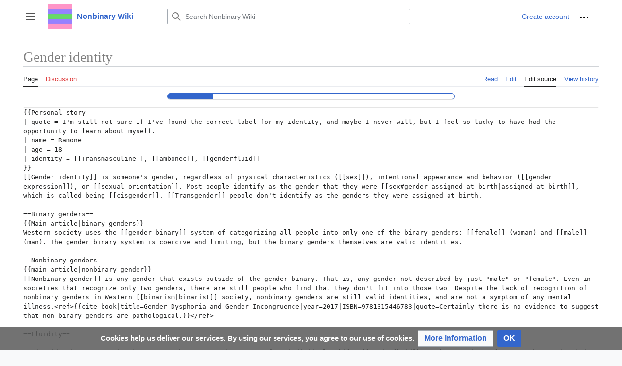

--- FILE ---
content_type: text/javascript; charset=utf-8
request_url: https://nonbinary.wiki/load.php?lang=en&modules=ext.CodeMirror.addons&skin=vector-2022&version=1ptyv
body_size: 1872
content:
mw.loader.implement("ext.CodeMirror.addons@1s5sd",function($,jQuery,require,module){(function(mod){if(typeof exports=="object"&&typeof module=="object")mod(require("../../lib/codemirror"));else if(typeof define=="function"&&define.amd)define(["../../lib/codemirror"],mod);else mod(CodeMirror);})(function(CodeMirror){var ie_lt8=/MSIE \d/.test(navigator.userAgent)&&(document.documentMode==null||document.documentMode<8);var Pos=CodeMirror.Pos;var matching={"(":")>",")":"(<","[":"]>","]":"[<","{":"}>","}":"{<","<":">>",">":"<<"};function bracketRegex(config){return config&&config.bracketRegex||/[(){}[\]]/}var surroundingBrackets={'(':')',')':false,'[':']',']':false,'{':'}','}':false};function findSurroundingBrackets(cm,where,config){var from,to,ch,nestedBracketsToSkip=0,lineNo=where.line,line=cm.getLine(lineNo),pos=where.ch,maxScanLen=(config&&config.maxScanLineLength)||10000,maxScanLines=(config&&config.maxScanLines)||1000;if(line.length>maxScanLen){return null;}while(true){if(pos>=line.
length){lineNo++;if(lineNo>cm.lastLine()||lineNo-where.line>=maxScanLines){break;}line=cm.getLine(lineNo);if(line.length>maxScanLen){return null;}pos=0;continue;}ch=line.charAt(pos);if(ch in surroundingBrackets){if(!surroundingBrackets[ch]&&nestedBracketsToSkip<=0){to={pos:Pos(lineNo,pos),char:ch};break;}nestedBracketsToSkip+=surroundingBrackets[ch]?1:-1;}pos++;}nestedBracketsToSkip=0;lineNo=where.line;line=cm.getLine(lineNo);pos=where.ch;while(true){pos--;if(pos<0){lineNo--;if(lineNo<cm.firstLine()||where.line-lineNo>=maxScanLines){break;}line=cm.getLine(lineNo);if(line.length>maxScanLen){return null;}pos=line.length;continue;}ch=line.charAt(pos);if(ch in surroundingBrackets){if(surroundingBrackets[ch]&&nestedBracketsToSkip<=0){from={pos:Pos(lineNo,pos),expectedToChar:surroundingBrackets[ch]};break;}nestedBracketsToSkip+=surroundingBrackets[ch]?-1:1;}}if(from&&to){return{from:from.pos,to:to.pos,match:from.expectedToChar===to.char};}else if(from||to){return{from:(from||to).pos,match:
false};}return null;}function stillTheSameMarks(marks,config){var same=config.currentMarks&&config.currentMarks.length===marks.length&&marks.every(function(mark){for(var i=0;i<config.currentMarks.length;i++){if(config.currentMarks[i].from.ch===mark.from.ch&&config.currentMarks[i].from.line===mark.from.line&&config.currentMarks[i].match===mark.match){config.currentMarks.splice(i,1);return true;}}return false;})&&!config.currentMarks.length;config.currentMarks=marks;return same;}function findMatchingBracket(cm,where,config){var line=cm.getLineHandle(where.line),pos=where.ch-1;var afterCursor=config&&config.afterCursor
if(afterCursor==null)afterCursor=/(^| )cm-fat-cursor($| )/.test(cm.getWrapperElement().className)
var re=bracketRegex(config)
var match=(!afterCursor&&pos>=0&&re.test(line.text.charAt(pos))&&matching[line.text.charAt(pos)])||re.test(line.text.charAt(pos+1))&&matching[line.text.charAt(++pos)];if(!match)return findSurroundingBrackets(cm,where,config);var dir=match.charAt(1)==">"?1:-1;if(config&&config.strict&&(dir>0)!=(pos==where.ch))return null;var found=scanForBracket(cm,Pos(where.line,pos+(dir>0?1:0)),dir,undefined,config);if(found==null)return null;return{from:Pos(where.line,pos),to:found&&found.pos,match:found&&found.ch==match.charAt(0),forward:dir>0};}function scanForBracket(cm,where,dir,style,config){var maxScanLen=(config&&config.maxScanLineLength)||10000;var maxScanLines=(config&&config.maxScanLines)||1000;var stack=[];var re=bracketRegex(config)
var lineEnd=dir>0?Math.min(where.line+maxScanLines,cm.lastLine()+1):Math.max(cm.firstLine()-1,where.line-maxScanLines);for(var lineNo=where.line;lineNo!=lineEnd;lineNo+=dir){var line=cm.getLine(lineNo);if(!line)continue;var pos=dir>0?0:line.length-1,end=dir>0?line.length:-1;if(line.length>maxScanLen)continue;if(lineNo==where.line)pos=where.ch-(dir<0?1:0);for(;pos!=end;pos+=dir){var ch=line.charAt(pos);if(re.test(ch)&&(style===undefined||cm.getTokenTypeAt(Pos(lineNo,pos+1))==style)){var match=matching[ch];if(match&&(match.charAt(1)==">")==(dir>0))stack.push(ch);else if(!stack.length)return{pos:Pos(lineNo,pos),ch:ch};else stack.pop();}}}return lineNo-dir==(dir>0?cm.lastLine():cm.firstLine())?false:null;}function matchBrackets(cm,autoclear,config){var maxHighlightLen=cm.state.matchBrackets.maxHighlightLineLength||1000,highlightNonMatching=config&&config.highlightNonMatching;var i,markPositions=[],marks=[],ranges=cm.listSelections();for(i=0;i<ranges.length;i++){var match=ranges[i].empty()
&&findMatchingBracket(cm,ranges[i].head,config);if(match&&(match.match||highlightNonMatching!==false)&&cm.getLine(match.from.line).length<=maxHighlightLen){markPositions.push(match);if(match.to&&cm.getLine(match.to.line).length<=maxHighlightLen)markPositions.push({from:match.to,match:match.match});}}if(config&&stillTheSameMarks(markPositions,config)){return;}if(!autoclear&&config.currentlyHighlighted){config.currentlyHighlighted();config.currentlyHighlighted=null;config.currentMarks=markPositions;}for(i=0;i<markPositions.length;i++){marks.push(cm.markText(markPositions[i].from,Pos(markPositions[i].from.line,markPositions[i].from.ch+1),{className:markPositions[i].match?'cm-mw-matchingbracket':'CodeMirror-nonmatchingbracket'}));}if(marks.length){if(ie_lt8&&cm.state.focused)cm.focus();var clear=function(){cm.operation(function(){for(var i=0;i<marks.length;i++)marks[i].clear();config.currentMarks=[];});};if(autoclear)setTimeout(clear,800);else config.currentlyHighlighted=clear;}}function
doMatchBrackets(cm){cm.operation(function(){matchBrackets(cm,false,cm.state.matchBrackets);});}function clearHighlighted(cm){if(cm.state.matchBrackets&&cm.state.matchBrackets.currentlyHighlighted){cm.state.matchBrackets.currentlyHighlighted();cm.state.matchBrackets.currentlyHighlighted=null;}}CodeMirror.defineOption("matchBrackets",false,function(cm,val,old){if(old&&old!=CodeMirror.Init){cm.off("cursorActivity",doMatchBrackets);cm.off("focus",doMatchBrackets)
cm.off("blur",clearHighlighted)
clearHighlighted(cm);}if(val){cm.state.matchBrackets=typeof val=="object"?val:{};cm.on("cursorActivity",doMatchBrackets);cm.on("focus",doMatchBrackets)
cm.on("blur",clearHighlighted)}});CodeMirror.defineExtension("matchBrackets",function(){matchBrackets(this,true);});CodeMirror.defineExtension("findMatchingBracket",function(pos,config,oldConfig){if(oldConfig||typeof config=="boolean"){if(!oldConfig){config=config?{strict:true}:null}else{oldConfig.strict=config
config=oldConfig}}return findMatchingBracket(this,pos,config)});CodeMirror.defineExtension("scanForBracket",function(pos,dir,style,config){return scanForBracket(this,pos,dir,style,config);});});});

--- FILE ---
content_type: text/javascript; charset=utf-8
request_url: https://nonbinary.wiki/load.php?lang=en&modules=mediawiki.deflate&skin=vector-2022&version=izw60
body_size: 12203
content:
mw.loader.implement("mediawiki.deflate@1ci7b",{"main":"resources/src/mediawiki.deflate/mw.deflate.js","files":{"resources/src/mediawiki.deflate/mw.deflate.js":function(require,module,exports){var pako=require('../../lib/pako/pako_deflate.es5.js');mw.deflate=function(data){return'rawdeflate,'+bytesToBase64(pako.deflateRaw(data,{level:5}));};var base64abc=['A','B','C','D','E','F','G','H','I','J','K','L','M','N','O','P','Q','R','S','T','U','V','W','X','Y','Z','a','b','c','d','e','f','g','h','i','j','k','l','m','n','o','p','q','r','s','t','u','v','w','x','y','z','0','1','2','3','4','5','6','7','8','9','+','/'];function bytesToBase64(bytes){var result='',i,l=bytes.length;for(i=2;i<l;i+=3){result+=base64abc[bytes[i-2]>>2];result+=base64abc[((bytes[i-2]&0x03)<<4)|(bytes[i-1]>>4)];result+=base64abc[((bytes[i-1]&0x0F)<<2)|(bytes[i]>>6)];result+=base64abc[bytes[i]&0x3F];}if(i===l+1){result+=base64abc[bytes[i-2]>>2];result+=base64abc[(bytes[i-2]&0x03)<<4];result+='==';}if(i===l){result+=base64abc
[bytes[i-2]>>2];result+=base64abc[((bytes[i-2]&0x03)<<4)|(bytes[i-1]>>4)];result+=base64abc[(bytes[i-1]&0x0F)<<2];result+='=';}return result;}},"resources/lib/pako/pako_deflate.es5.js":function(require,module,exports){(function(global,factory){typeof exports==='object'&&typeof module!=='undefined'?factory(exports):typeof define==='function'&&define.amd?define(['exports'],factory):(global=typeof globalThis!=='undefined'?globalThis:global||self,factory(global.pako={}));}(this,(function(exports){'use strict';var Z_FIXED$1=4;var Z_BINARY=0;var Z_TEXT=1;var Z_UNKNOWN$1=2;function zero$1(buf){var len=buf.length;while(--len>=0){buf[len]=0;}}var STORED_BLOCK=0;var STATIC_TREES=1;var DYN_TREES=2;var MIN_MATCH$1=3;var MAX_MATCH$1=258;var LENGTH_CODES$1=29;var LITERALS$1=256;var L_CODES$1=LITERALS$1+1+LENGTH_CODES$1;var D_CODES$1=30;var BL_CODES$1=19;var HEAP_SIZE$1=2*L_CODES$1+1;var MAX_BITS$1=15;var Buf_size=16;var MAX_BL_BITS=7;var END_BLOCK=256;var REP_3_6=16;var REPZ_3_10=17;var REPZ_11_138=
18;var extra_lbits=new Uint8Array([0,0,0,0,0,0,0,0,1,1,1,1,2,2,2,2,3,3,3,3,4,4,4,4,5,5,5,5,0]);var extra_dbits=new Uint8Array([0,0,0,0,1,1,2,2,3,3,4,4,5,5,6,6,7,7,8,8,9,9,10,10,11,11,12,12,13,13]);var extra_blbits=new Uint8Array([0,0,0,0,0,0,0,0,0,0,0,0,0,0,0,0,2,3,7]);var bl_order=new Uint8Array([16,17,18,0,8,7,9,6,10,5,11,4,12,3,13,2,14,1,15]);var DIST_CODE_LEN=512;var static_ltree=new Array((L_CODES$1+2)*2);zero$1(static_ltree);var static_dtree=new Array(D_CODES$1*2);zero$1(static_dtree);var _dist_code=new Array(DIST_CODE_LEN);zero$1(_dist_code);var _length_code=new Array(MAX_MATCH$1-MIN_MATCH$1+1);zero$1(_length_code);var base_length=new Array(LENGTH_CODES$1);zero$1(base_length);var base_dist=new Array(D_CODES$1);zero$1(base_dist);function StaticTreeDesc(static_tree,extra_bits,extra_base,elems,max_length){this.static_tree=static_tree;this.extra_bits=extra_bits;this.extra_base=extra_base;this.elems=elems;this.max_length=max_length;this.has_stree=static_tree&&static_tree.length;}var
static_l_desc;var static_d_desc;var static_bl_desc;function TreeDesc(dyn_tree,stat_desc){this.dyn_tree=dyn_tree;this.max_code=0;this.stat_desc=stat_desc;}var d_code=function d_code(dist){return dist<256?_dist_code[dist]:_dist_code[256+(dist>>>7)];};var put_short=function put_short(s,w){s.pending_buf[s.pending++]=w&0xff;s.pending_buf[s.pending++]=w>>>8&0xff;};var send_bits=function send_bits(s,value,length){if(s.bi_valid>Buf_size-length){s.bi_buf|=value<<s.bi_valid&0xffff;put_short(s,s.bi_buf);s.bi_buf=value>>Buf_size-s.bi_valid;s.bi_valid+=length-Buf_size;}else{s.bi_buf|=value<<s.bi_valid&0xffff;s.bi_valid+=length;}};var send_code=function send_code(s,c,tree){send_bits(s,tree[c*2],tree[c*2+1]);};var bi_reverse=function bi_reverse(code,len){var res=0;do{res|=code&1;code>>>=1;res<<=1;}while(--len>0);return res>>>1;};var bi_flush=function bi_flush(s){if(s.bi_valid===16){put_short(s,s.bi_buf);s.bi_buf=0;s.bi_valid=0;}else if(s.bi_valid>=8){s.pending_buf[s.pending++]=s.bi_buf&0xff;s.bi_buf
>>=8;s.bi_valid-=8;}};var gen_bitlen=function gen_bitlen(s,desc){var tree=desc.dyn_tree;var max_code=desc.max_code;var stree=desc.stat_desc.static_tree;var has_stree=desc.stat_desc.has_stree;var extra=desc.stat_desc.extra_bits;var base=desc.stat_desc.extra_base;var max_length=desc.stat_desc.max_length;var h;var n,m;var bits;var xbits;var f;var overflow=0;for(bits=0;bits<=MAX_BITS$1;bits++){s.bl_count[bits]=0;}tree[s.heap[s.heap_max]*2+1]=0;for(h=s.heap_max+1;h<HEAP_SIZE$1;h++){n=s.heap[h];bits=tree[tree[n*2+1]*2+1]+1;if(bits>max_length){bits=max_length;overflow++;}tree[n*2+1]=bits;if(n>max_code){continue;}s.bl_count[bits]++;xbits=0;if(n>=base){xbits=extra[n-base];}f=tree[n*2];s.opt_len+=f*(bits+xbits);if(has_stree){s.static_len+=f*(stree[n*2+1]+xbits);}}if(overflow===0){return;}do{bits=max_length-1;while(s.bl_count[bits]===0){bits--;}s.bl_count[bits]--;s.bl_count[bits+1]+=2;s.bl_count[max_length]--;overflow-=2;}while(overflow>0);for(bits=max_length;bits!==0;bits--){n=s.bl_count[bits];
while(n!==0){m=s.heap[--h];if(m>max_code){continue;}if(tree[m*2+1]!==bits){s.opt_len+=(bits-tree[m*2+1])*tree[m*2];tree[m*2+1]=bits;}n--;}}};var gen_codes=function gen_codes(tree,max_code,bl_count){var next_code=new Array(MAX_BITS$1+1);var code=0;var bits;var n;for(bits=1;bits<=MAX_BITS$1;bits++){next_code[bits]=code=code+bl_count[bits-1]<<1;}for(n=0;n<=max_code;n++){var len=tree[n*2+1];if(len===0){continue;}tree[n*2]=bi_reverse(next_code[len]++,len);}};var tr_static_init=function tr_static_init(){var n;var bits;var length;var code;var dist;var bl_count=new Array(MAX_BITS$1+1);length=0;for(code=0;code<LENGTH_CODES$1-1;code++){base_length[code]=length;for(n=0;n<1<<extra_lbits[code];n++){_length_code[length++]=code;}}_length_code[length-1]=code;dist=0;for(code=0;code<16;code++){base_dist[code]=dist;for(n=0;n<1<<extra_dbits[code];n++){_dist_code[dist++]=code;}}dist>>=7;for(;code<D_CODES$1;code++){base_dist[code]=dist<<7;for(n=0;n<1<<extra_dbits[code]-7;n++){_dist_code[256+dist++]=code;}}
for(bits=0;bits<=MAX_BITS$1;bits++){bl_count[bits]=0;}n=0;while(n<=143){static_ltree[n*2+1]=8;n++;bl_count[8]++;}while(n<=255){static_ltree[n*2+1]=9;n++;bl_count[9]++;}while(n<=279){static_ltree[n*2+1]=7;n++;bl_count[7]++;}while(n<=287){static_ltree[n*2+1]=8;n++;bl_count[8]++;}gen_codes(static_ltree,L_CODES$1+1,bl_count);for(n=0;n<D_CODES$1;n++){static_dtree[n*2+1]=5;static_dtree[n*2]=bi_reverse(n,5);}static_l_desc=new StaticTreeDesc(static_ltree,extra_lbits,LITERALS$1+1,L_CODES$1,MAX_BITS$1);static_d_desc=new StaticTreeDesc(static_dtree,extra_dbits,0,D_CODES$1,MAX_BITS$1);static_bl_desc=new StaticTreeDesc(new Array(0),extra_blbits,0,BL_CODES$1,MAX_BL_BITS);};var init_block=function init_block(s){var n;for(n=0;n<L_CODES$1;n++){s.dyn_ltree[n*2]=0;}for(n=0;n<D_CODES$1;n++){s.dyn_dtree[n*2]=0;}for(n=0;n<BL_CODES$1;n++){s.bl_tree[n*2]=0;}s.dyn_ltree[END_BLOCK*2]=1;s.opt_len=s.static_len=0;s.last_lit=s.matches=0;};var bi_windup=function bi_windup(s){if(s.bi_valid>8){put_short(s,s.bi_buf);}
else if(s.bi_valid>0){s.pending_buf[s.pending++]=s.bi_buf;}s.bi_buf=0;s.bi_valid=0;};var copy_block=function copy_block(s,buf,len,header){bi_windup(s);if(header){put_short(s,len);put_short(s,~len);}s.pending_buf.set(s.window.subarray(buf,buf+len),s.pending);s.pending+=len;};var smaller=function smaller(tree,n,m,depth){var _n2=n*2;var _m2=m*2;return tree[_n2]<tree[_m2]||tree[_n2]===tree[_m2]&&depth[n]<=depth[m];};var pqdownheap=function pqdownheap(s,tree,k){var v=s.heap[k];var j=k<<1;while(j<=s.heap_len){if(j<s.heap_len&&smaller(tree,s.heap[j+1],s.heap[j],s.depth)){j++;}if(smaller(tree,v,s.heap[j],s.depth)){break;}s.heap[k]=s.heap[j];k=j;j<<=1;}s.heap[k]=v;};var compress_block=function compress_block(s,ltree,dtree){var dist;var lc;var lx=0;var code;var extra;if(s.last_lit!==0){do{dist=s.pending_buf[s.d_buf+lx*2]<<8|s.pending_buf[s.d_buf+lx*2+1];lc=s.pending_buf[s.l_buf+lx];lx++;if(dist===0){send_code(s,lc,ltree);}else{code=_length_code[lc];send_code(s,code+LITERALS$1+1,ltree);extra=
extra_lbits[code];if(extra!==0){lc-=base_length[code];send_bits(s,lc,extra);}dist--;code=d_code(dist);send_code(s,code,dtree);extra=extra_dbits[code];if(extra!==0){dist-=base_dist[code];send_bits(s,dist,extra);}}}while(lx<s.last_lit);}send_code(s,END_BLOCK,ltree);};var build_tree=function build_tree(s,desc){var tree=desc.dyn_tree;var stree=desc.stat_desc.static_tree;var has_stree=desc.stat_desc.has_stree;var elems=desc.stat_desc.elems;var n,m;var max_code=-1;var node;s.heap_len=0;s.heap_max=HEAP_SIZE$1;for(n=0;n<elems;n++){if(tree[n*2]!==0){s.heap[++s.heap_len]=max_code=n;s.depth[n]=0;}else{tree[n*2+1]=0;}}while(s.heap_len<2){node=s.heap[++s.heap_len]=max_code<2?++max_code:0;tree[node*2]=1;s.depth[node]=0;s.opt_len--;if(has_stree){s.static_len-=stree[node*2+1];}}desc.max_code=max_code;for(n=s.heap_len>>1;n>=1;n--){pqdownheap(s,tree,n);}node=elems;do{n=s.heap[1];s.heap[1]=s.heap[s.heap_len--];pqdownheap(s,tree,1);m=s.heap[1];s.heap[--s.heap_max]=n;s.heap[--s.heap_max]=m;tree[node*2]=
tree[n*2]+tree[m*2];s.depth[node]=(s.depth[n]>=s.depth[m]?s.depth[n]:s.depth[m])+1;tree[n*2+1]=tree[m*2+1]=node;s.heap[1]=node++;pqdownheap(s,tree,1);}while(s.heap_len>=2);s.heap[--s.heap_max]=s.heap[1];gen_bitlen(s,desc);gen_codes(tree,max_code,s.bl_count);};var scan_tree=function scan_tree(s,tree,max_code){var n;var prevlen=-1;var curlen;var nextlen=tree[0*2+1];var count=0;var max_count=7;var min_count=4;if(nextlen===0){max_count=138;min_count=3;}tree[(max_code+1)*2+1]=0xffff;for(n=0;n<=max_code;n++){curlen=nextlen;nextlen=tree[(n+1)*2+1];if(++count<max_count&&curlen===nextlen){continue;}else if(count<min_count){s.bl_tree[curlen*2]+=count;}else if(curlen!==0){if(curlen!==prevlen){s.bl_tree[curlen*2]++;}s.bl_tree[REP_3_6*2]++;}else if(count<=10){s.bl_tree[REPZ_3_10*2]++;}else{s.bl_tree[REPZ_11_138*2]++;}count=0;prevlen=curlen;if(nextlen===0){max_count=138;min_count=3;}else if(curlen===nextlen){max_count=6;min_count=3;}else{max_count=7;min_count=4;}}};var send_tree=function send_tree(s
,tree,max_code){var n;var prevlen=-1;var curlen;var nextlen=tree[0*2+1];var count=0;var max_count=7;var min_count=4;if(nextlen===0){max_count=138;min_count=3;}for(n=0;n<=max_code;n++){curlen=nextlen;nextlen=tree[(n+1)*2+1];if(++count<max_count&&curlen===nextlen){continue;}else if(count<min_count){do{send_code(s,curlen,s.bl_tree);}while(--count!==0);}else if(curlen!==0){if(curlen!==prevlen){send_code(s,curlen,s.bl_tree);count--;}send_code(s,REP_3_6,s.bl_tree);send_bits(s,count-3,2);}else if(count<=10){send_code(s,REPZ_3_10,s.bl_tree);send_bits(s,count-3,3);}else{send_code(s,REPZ_11_138,s.bl_tree);send_bits(s,count-11,7);}count=0;prevlen=curlen;if(nextlen===0){max_count=138;min_count=3;}else if(curlen===nextlen){max_count=6;min_count=3;}else{max_count=7;min_count=4;}}};var build_bl_tree=function build_bl_tree(s){var max_blindex;scan_tree(s,s.dyn_ltree,s.l_desc.max_code);scan_tree(s,s.dyn_dtree,s.d_desc.max_code);build_tree(s,s.bl_desc);for(max_blindex=BL_CODES$1-1;max_blindex>=3;
max_blindex--){if(s.bl_tree[bl_order[max_blindex]*2+1]!==0){break;}}s.opt_len+=3*(max_blindex+1)+5+5+4;return max_blindex;};var send_all_trees=function send_all_trees(s,lcodes,dcodes,blcodes){var rank;send_bits(s,lcodes-257,5);send_bits(s,dcodes-1,5);send_bits(s,blcodes-4,4);for(rank=0;rank<blcodes;rank++){send_bits(s,s.bl_tree[bl_order[rank]*2+1],3);}send_tree(s,s.dyn_ltree,lcodes-1);send_tree(s,s.dyn_dtree,dcodes-1);};var detect_data_type=function detect_data_type(s){var black_mask=0xf3ffc07f;var n;for(n=0;n<=31;n++,black_mask>>>=1){if(black_mask&1&&s.dyn_ltree[n*2]!==0){return Z_BINARY;}}if(s.dyn_ltree[9*2]!==0||s.dyn_ltree[10*2]!==0||s.dyn_ltree[13*2]!==0){return Z_TEXT;}for(n=32;n<LITERALS$1;n++){if(s.dyn_ltree[n*2]!==0){return Z_TEXT;}}return Z_BINARY;};var static_init_done=false;var _tr_init$1=function _tr_init(s){if(!static_init_done){tr_static_init();static_init_done=true;}s.l_desc=new TreeDesc(s.dyn_ltree,static_l_desc);s.d_desc=new TreeDesc(s.dyn_dtree,static_d_desc);s.
bl_desc=new TreeDesc(s.bl_tree,static_bl_desc);s.bi_buf=0;s.bi_valid=0;init_block(s);};var _tr_stored_block$1=function _tr_stored_block(s,buf,stored_len,last){send_bits(s,(STORED_BLOCK<<1)+(last?1:0),3);copy_block(s,buf,stored_len,true);};var _tr_align$1=function _tr_align(s){send_bits(s,STATIC_TREES<<1,3);send_code(s,END_BLOCK,static_ltree);bi_flush(s);};var _tr_flush_block$1=function _tr_flush_block(s,buf,stored_len,last){var opt_lenb,static_lenb;var max_blindex=0;if(s.level>0){if(s.strm.data_type===Z_UNKNOWN$1){s.strm.data_type=detect_data_type(s);}build_tree(s,s.l_desc);build_tree(s,s.d_desc);max_blindex=build_bl_tree(s);opt_lenb=s.opt_len+3+7>>>3;static_lenb=s.static_len+3+7>>>3;if(static_lenb<=opt_lenb){opt_lenb=static_lenb;}}else{opt_lenb=static_lenb=stored_len+5;}if(stored_len+4<=opt_lenb&&buf!==-1){_tr_stored_block$1(s,buf,stored_len,last);}else if(s.strategy===Z_FIXED$1||static_lenb===opt_lenb){send_bits(s,(STATIC_TREES<<1)+(last?1:0),3);compress_block(s,static_ltree,
static_dtree);}else{send_bits(s,(DYN_TREES<<1)+(last?1:0),3);send_all_trees(s,s.l_desc.max_code+1,s.d_desc.max_code+1,max_blindex+1);compress_block(s,s.dyn_ltree,s.dyn_dtree);}init_block(s);if(last){bi_windup(s);}};var _tr_tally$1=function _tr_tally(s,dist,lc){s.pending_buf[s.d_buf+s.last_lit*2]=dist>>>8&0xff;s.pending_buf[s.d_buf+s.last_lit*2+1]=dist&0xff;s.pending_buf[s.l_buf+s.last_lit]=lc&0xff;s.last_lit++;if(dist===0){s.dyn_ltree[lc*2]++;}else{s.matches++;dist--;s.dyn_ltree[(_length_code[lc]+LITERALS$1+1)*2]++;s.dyn_dtree[d_code(dist)*2]++;}return s.last_lit===s.lit_bufsize-1;};var _tr_init_1=_tr_init$1;var _tr_stored_block_1=_tr_stored_block$1;var _tr_flush_block_1=_tr_flush_block$1;var _tr_tally_1=_tr_tally$1;var _tr_align_1=_tr_align$1;var trees={_tr_init:_tr_init_1,_tr_stored_block:_tr_stored_block_1,_tr_flush_block:_tr_flush_block_1,_tr_tally:_tr_tally_1,_tr_align:_tr_align_1};var adler32=function adler32(adler,buf,len,pos){var s1=adler&0xffff|0,s2=adler>>>16&0xffff|0,n=0;
while(len!==0){n=len>2000?2000:len;len-=n;do{s1=s1+buf[pos++]|0;s2=s2+s1|0;}while(--n);s1%=65521;s2%=65521;}return s1|s2<<16|0;};var adler32_1=adler32;var makeTable=function makeTable(){var c,table=[];for(var n=0;n<256;n++){c=n;for(var k=0;k<8;k++){c=c&1?0xEDB88320^c>>>1:c>>>1;}table[n]=c;}return table;};var crcTable=new Uint32Array(makeTable());var crc32=function crc32(crc,buf,len,pos){var t=crcTable;var end=pos+len;crc^=-1;for(var i=pos;i<end;i++){crc=crc>>>8^t[(crc^buf[i])&0xFF];}return crc^-1;};var crc32_1=crc32;var messages={2:'need dictionary',1:'stream end',0:'','-1':'file error','-2':'stream error','-3':'data error','-4':'insufficient memory','-5':'buffer error','-6':'incompatible version'};var constants$1={Z_NO_FLUSH:0,Z_PARTIAL_FLUSH:1,Z_SYNC_FLUSH:2,Z_FULL_FLUSH:3,Z_FINISH:4,Z_BLOCK:5,Z_TREES:6,Z_OK:0,Z_STREAM_END:1,Z_NEED_DICT:2,Z_ERRNO:-1,Z_STREAM_ERROR:-2,Z_DATA_ERROR:-3,Z_MEM_ERROR:-4,Z_BUF_ERROR:-5,Z_NO_COMPRESSION:0,Z_BEST_SPEED:1,Z_BEST_COMPRESSION:9,
Z_DEFAULT_COMPRESSION:-1,Z_FILTERED:1,Z_HUFFMAN_ONLY:2,Z_RLE:3,Z_FIXED:4,Z_DEFAULT_STRATEGY:0,Z_BINARY:0,Z_TEXT:1,Z_UNKNOWN:2,Z_DEFLATED:8};var _tr_init=trees._tr_init,_tr_stored_block=trees._tr_stored_block,_tr_flush_block=trees._tr_flush_block,_tr_tally=trees._tr_tally,_tr_align=trees._tr_align;var Z_NO_FLUSH$1=constants$1.Z_NO_FLUSH,Z_PARTIAL_FLUSH=constants$1.Z_PARTIAL_FLUSH,Z_FULL_FLUSH$1=constants$1.Z_FULL_FLUSH,Z_FINISH$1=constants$1.Z_FINISH,Z_BLOCK=constants$1.Z_BLOCK,Z_OK$1=constants$1.Z_OK,Z_STREAM_END$1=constants$1.Z_STREAM_END,Z_STREAM_ERROR=constants$1.Z_STREAM_ERROR,Z_DATA_ERROR=constants$1.Z_DATA_ERROR,Z_BUF_ERROR=constants$1.Z_BUF_ERROR,Z_DEFAULT_COMPRESSION$1=constants$1.Z_DEFAULT_COMPRESSION,Z_FILTERED=constants$1.Z_FILTERED,Z_HUFFMAN_ONLY=constants$1.Z_HUFFMAN_ONLY,Z_RLE=constants$1.Z_RLE,Z_FIXED=constants$1.Z_FIXED,Z_DEFAULT_STRATEGY$1=constants$1.Z_DEFAULT_STRATEGY,Z_UNKNOWN=constants$1.Z_UNKNOWN,Z_DEFLATED$1=constants$1.Z_DEFLATED;var MAX_MEM_LEVEL=9;var MAX_WBITS
=15;var DEF_MEM_LEVEL=8;var LENGTH_CODES=29;var LITERALS=256;var L_CODES=LITERALS+1+LENGTH_CODES;var D_CODES=30;var BL_CODES=19;var HEAP_SIZE=2*L_CODES+1;var MAX_BITS=15;var MIN_MATCH=3;var MAX_MATCH=258;var MIN_LOOKAHEAD=MAX_MATCH+MIN_MATCH+1;var PRESET_DICT=0x20;var INIT_STATE=42;var EXTRA_STATE=69;var NAME_STATE=73;var COMMENT_STATE=91;var HCRC_STATE=103;var BUSY_STATE=113;var FINISH_STATE=666;var BS_NEED_MORE=1;var BS_BLOCK_DONE=2;var BS_FINISH_STARTED=3;var BS_FINISH_DONE=4;var OS_CODE=0x03;var err=function err(strm,errorCode){strm.msg=messages[errorCode];return errorCode;};var rank=function rank(f){return(f<<1)-(f>4?9:0);};var zero=function zero(buf){var len=buf.length;while(--len>=0){buf[len]=0;}};var HASH_ZLIB=function HASH_ZLIB(s,prev,data){return(prev<<s.hash_shift^data)&s.hash_mask;};var HASH=HASH_ZLIB;var flush_pending=function flush_pending(strm){var s=strm.state;var len=s.pending;if(len>strm.avail_out){len=strm.avail_out;}if(len===0){return;}strm.output.set(s.pending_buf.
subarray(s.pending_out,s.pending_out+len),strm.next_out);strm.next_out+=len;s.pending_out+=len;strm.total_out+=len;strm.avail_out-=len;s.pending-=len;if(s.pending===0){s.pending_out=0;}};var flush_block_only=function flush_block_only(s,last){_tr_flush_block(s,s.block_start>=0?s.block_start:-1,s.strstart-s.block_start,last);s.block_start=s.strstart;flush_pending(s.strm);};var put_byte=function put_byte(s,b){s.pending_buf[s.pending++]=b;};var putShortMSB=function putShortMSB(s,b){s.pending_buf[s.pending++]=b>>>8&0xff;s.pending_buf[s.pending++]=b&0xff;};var read_buf=function read_buf(strm,buf,start,size){var len=strm.avail_in;if(len>size){len=size;}if(len===0){return 0;}strm.avail_in-=len;buf.set(strm.input.subarray(strm.next_in,strm.next_in+len),start);if(strm.state.wrap===1){strm.adler=adler32_1(strm.adler,buf,len,start);}else if(strm.state.wrap===2){strm.adler=crc32_1(strm.adler,buf,len,start);}strm.next_in+=len;strm.total_in+=len;return len;};var longest_match=function longest_match(s
,cur_match){var chain_length=s.max_chain_length;var scan=s.strstart;var match;var len;var best_len=s.prev_length;var nice_match=s.nice_match;var limit=s.strstart>s.w_size-MIN_LOOKAHEAD?s.strstart-(s.w_size-MIN_LOOKAHEAD):0;var _win=s.window;var wmask=s.w_mask;var prev=s.prev;var strend=s.strstart+MAX_MATCH;var scan_end1=_win[scan+best_len-1];var scan_end=_win[scan+best_len];if(s.prev_length>=s.good_match){chain_length>>=2;}if(nice_match>s.lookahead){nice_match=s.lookahead;}do{match=cur_match;if(_win[match+best_len]!==scan_end||_win[match+best_len-1]!==scan_end1||_win[match]!==_win[scan]||_win[++match]!==_win[scan+1]){continue;}scan+=2;match++;do{}while(_win[++scan]===_win[++match]&&_win[++scan]===_win[++match]&&_win[++scan]===_win[++match]&&_win[++scan]===_win[++match]&&_win[++scan]===_win[++match]&&_win[++scan]===_win[++match]&&_win[++scan]===_win[++match]&&_win[++scan]===_win[++match]&&scan<strend);len=MAX_MATCH-(strend-scan);scan=strend-MAX_MATCH;if(len>best_len){s.match_start=
cur_match;best_len=len;if(len>=nice_match){break;}scan_end1=_win[scan+best_len-1];scan_end=_win[scan+best_len];}}while((cur_match=prev[cur_match&wmask])>limit&&--chain_length!==0);if(best_len<=s.lookahead){return best_len;}return s.lookahead;};var fill_window=function fill_window(s){var _w_size=s.w_size;var p,n,m,more,str;do{more=s.window_size-s.lookahead-s.strstart;if(s.strstart>=_w_size+(_w_size-MIN_LOOKAHEAD)){s.window.set(s.window.subarray(_w_size,_w_size+_w_size),0);s.match_start-=_w_size;s.strstart-=_w_size;s.block_start-=_w_size;n=s.hash_size;p=n;do{m=s.head[--p];s.head[p]=m>=_w_size?m-_w_size:0;}while(--n);n=_w_size;p=n;do{m=s.prev[--p];s.prev[p]=m>=_w_size?m-_w_size:0;}while(--n);more+=_w_size;}if(s.strm.avail_in===0){break;}n=read_buf(s.strm,s.window,s.strstart+s.lookahead,more);s.lookahead+=n;if(s.lookahead+s.insert>=MIN_MATCH){str=s.strstart-s.insert;s.ins_h=s.window[str];s.ins_h=HASH(s,s.ins_h,s.window[str+1]);while(s.insert){s.ins_h=HASH(s,s.ins_h,s.window[str+MIN_MATCH-1
]);s.prev[str&s.w_mask]=s.head[s.ins_h];s.head[s.ins_h]=str;str++;s.insert--;if(s.lookahead+s.insert<MIN_MATCH){break;}}}}while(s.lookahead<MIN_LOOKAHEAD&&s.strm.avail_in!==0);};var deflate_stored=function deflate_stored(s,flush){var max_block_size=0xffff;if(max_block_size>s.pending_buf_size-5){max_block_size=s.pending_buf_size-5;}for(;;){if(s.lookahead<=1){fill_window(s);if(s.lookahead===0&&flush===Z_NO_FLUSH$1){return BS_NEED_MORE;}if(s.lookahead===0){break;}}s.strstart+=s.lookahead;s.lookahead=0;var max_start=s.block_start+max_block_size;if(s.strstart===0||s.strstart>=max_start){s.lookahead=s.strstart-max_start;s.strstart=max_start;flush_block_only(s,false);if(s.strm.avail_out===0){return BS_NEED_MORE;}}if(s.strstart-s.block_start>=s.w_size-MIN_LOOKAHEAD){flush_block_only(s,false);if(s.strm.avail_out===0){return BS_NEED_MORE;}}}s.insert=0;if(flush===Z_FINISH$1){flush_block_only(s,true);if(s.strm.avail_out===0){return BS_FINISH_STARTED;}return BS_FINISH_DONE;}if(s.strstart>s.
block_start){flush_block_only(s,false);if(s.strm.avail_out===0){return BS_NEED_MORE;}}return BS_NEED_MORE;};var deflate_fast=function deflate_fast(s,flush){var hash_head;var bflush;for(;;){if(s.lookahead<MIN_LOOKAHEAD){fill_window(s);if(s.lookahead<MIN_LOOKAHEAD&&flush===Z_NO_FLUSH$1){return BS_NEED_MORE;}if(s.lookahead===0){break;}}hash_head=0;if(s.lookahead>=MIN_MATCH){s.ins_h=HASH(s,s.ins_h,s.window[s.strstart+MIN_MATCH-1]);hash_head=s.prev[s.strstart&s.w_mask]=s.head[s.ins_h];s.head[s.ins_h]=s.strstart;}if(hash_head!==0&&s.strstart-hash_head<=s.w_size-MIN_LOOKAHEAD){s.match_length=longest_match(s,hash_head);}if(s.match_length>=MIN_MATCH){bflush=_tr_tally(s,s.strstart-s.match_start,s.match_length-MIN_MATCH);s.lookahead-=s.match_length;if(s.match_length<=s.max_lazy_match&&s.lookahead>=MIN_MATCH){s.match_length--;do{s.strstart++;s.ins_h=HASH(s,s.ins_h,s.window[s.strstart+MIN_MATCH-1]);hash_head=s.prev[s.strstart&s.w_mask]=s.head[s.ins_h];s.head[s.ins_h]=s.strstart;}while(--s.
match_length!==0);s.strstart++;}else{s.strstart+=s.match_length;s.match_length=0;s.ins_h=s.window[s.strstart];s.ins_h=HASH(s,s.ins_h,s.window[s.strstart+1]);}}else{bflush=_tr_tally(s,0,s.window[s.strstart]);s.lookahead--;s.strstart++;}if(bflush){flush_block_only(s,false);if(s.strm.avail_out===0){return BS_NEED_MORE;}}}s.insert=s.strstart<MIN_MATCH-1?s.strstart:MIN_MATCH-1;if(flush===Z_FINISH$1){flush_block_only(s,true);if(s.strm.avail_out===0){return BS_FINISH_STARTED;}return BS_FINISH_DONE;}if(s.last_lit){flush_block_only(s,false);if(s.strm.avail_out===0){return BS_NEED_MORE;}}return BS_BLOCK_DONE;};var deflate_slow=function deflate_slow(s,flush){var hash_head;var bflush;var max_insert;for(;;){if(s.lookahead<MIN_LOOKAHEAD){fill_window(s);if(s.lookahead<MIN_LOOKAHEAD&&flush===Z_NO_FLUSH$1){return BS_NEED_MORE;}if(s.lookahead===0){break;}}hash_head=0;if(s.lookahead>=MIN_MATCH){s.ins_h=HASH(s,s.ins_h,s.window[s.strstart+MIN_MATCH-1]);hash_head=s.prev[s.strstart&s.w_mask]=s.head[s.ins_h];
s.head[s.ins_h]=s.strstart;}s.prev_length=s.match_length;s.prev_match=s.match_start;s.match_length=MIN_MATCH-1;if(hash_head!==0&&s.prev_length<s.max_lazy_match&&s.strstart-hash_head<=s.w_size-MIN_LOOKAHEAD){s.match_length=longest_match(s,hash_head);if(s.match_length<=5&&(s.strategy===Z_FILTERED||s.match_length===MIN_MATCH&&s.strstart-s.match_start>4096)){s.match_length=MIN_MATCH-1;}}if(s.prev_length>=MIN_MATCH&&s.match_length<=s.prev_length){max_insert=s.strstart+s.lookahead-MIN_MATCH;bflush=_tr_tally(s,s.strstart-1-s.prev_match,s.prev_length-MIN_MATCH);s.lookahead-=s.prev_length-1;s.prev_length-=2;do{if(++s.strstart<=max_insert){s.ins_h=HASH(s,s.ins_h,s.window[s.strstart+MIN_MATCH-1]);hash_head=s.prev[s.strstart&s.w_mask]=s.head[s.ins_h];s.head[s.ins_h]=s.strstart;}}while(--s.prev_length!==0);s.match_available=0;s.match_length=MIN_MATCH-1;s.strstart++;if(bflush){flush_block_only(s,false);if(s.strm.avail_out===0){return BS_NEED_MORE;}}}else if(s.match_available){bflush=_tr_tally(s,0,s.
window[s.strstart-1]);if(bflush){flush_block_only(s,false);}s.strstart++;s.lookahead--;if(s.strm.avail_out===0){return BS_NEED_MORE;}}else{s.match_available=1;s.strstart++;s.lookahead--;}}if(s.match_available){bflush=_tr_tally(s,0,s.window[s.strstart-1]);s.match_available=0;}s.insert=s.strstart<MIN_MATCH-1?s.strstart:MIN_MATCH-1;if(flush===Z_FINISH$1){flush_block_only(s,true);if(s.strm.avail_out===0){return BS_FINISH_STARTED;}return BS_FINISH_DONE;}if(s.last_lit){flush_block_only(s,false);if(s.strm.avail_out===0){return BS_NEED_MORE;}}return BS_BLOCK_DONE;};var deflate_rle=function deflate_rle(s,flush){var bflush;var prev;var scan,strend;var _win=s.window;for(;;){if(s.lookahead<=MAX_MATCH){fill_window(s);if(s.lookahead<=MAX_MATCH&&flush===Z_NO_FLUSH$1){return BS_NEED_MORE;}if(s.lookahead===0){break;}}s.match_length=0;if(s.lookahead>=MIN_MATCH&&s.strstart>0){scan=s.strstart-1;prev=_win[scan];if(prev===_win[++scan]&&prev===_win[++scan]&&prev===_win[++scan]){strend=s.strstart+MAX_MATCH;do
{}while(prev===_win[++scan]&&prev===_win[++scan]&&prev===_win[++scan]&&prev===_win[++scan]&&prev===_win[++scan]&&prev===_win[++scan]&&prev===_win[++scan]&&prev===_win[++scan]&&scan<strend);s.match_length=MAX_MATCH-(strend-scan);if(s.match_length>s.lookahead){s.match_length=s.lookahead;}}}if(s.match_length>=MIN_MATCH){bflush=_tr_tally(s,1,s.match_length-MIN_MATCH);s.lookahead-=s.match_length;s.strstart+=s.match_length;s.match_length=0;}else{bflush=_tr_tally(s,0,s.window[s.strstart]);s.lookahead--;s.strstart++;}if(bflush){flush_block_only(s,false);if(s.strm.avail_out===0){return BS_NEED_MORE;}}}s.insert=0;if(flush===Z_FINISH$1){flush_block_only(s,true);if(s.strm.avail_out===0){return BS_FINISH_STARTED;}return BS_FINISH_DONE;}if(s.last_lit){flush_block_only(s,false);if(s.strm.avail_out===0){return BS_NEED_MORE;}}return BS_BLOCK_DONE;};var deflate_huff=function deflate_huff(s,flush){var bflush;for(;;){if(s.lookahead===0){fill_window(s);if(s.lookahead===0){if(flush===Z_NO_FLUSH$1){return BS_NEED_MORE
;}break;}}s.match_length=0;bflush=_tr_tally(s,0,s.window[s.strstart]);s.lookahead--;s.strstart++;if(bflush){flush_block_only(s,false);if(s.strm.avail_out===0){return BS_NEED_MORE;}}}s.insert=0;if(flush===Z_FINISH$1){flush_block_only(s,true);if(s.strm.avail_out===0){return BS_FINISH_STARTED;}return BS_FINISH_DONE;}if(s.last_lit){flush_block_only(s,false);if(s.strm.avail_out===0){return BS_NEED_MORE;}}return BS_BLOCK_DONE;};function Config(good_length,max_lazy,nice_length,max_chain,func){this.good_length=good_length;this.max_lazy=max_lazy;this.nice_length=nice_length;this.max_chain=max_chain;this.func=func;}var configuration_table=[new Config(0,0,0,0,deflate_stored),new Config(4,4,8,4,deflate_fast),new Config(4,5,16,8,deflate_fast),new Config(4,6,32,32,deflate_fast),new Config(4,4,16,16,deflate_slow),new Config(8,16,32,32,deflate_slow),new Config(8,16,128,128,deflate_slow),new Config(8,32,128,256,deflate_slow),new Config(32,128,258,1024,deflate_slow),new Config(32,258,258,4096,
deflate_slow)];var lm_init=function lm_init(s){s.window_size=2*s.w_size;zero(s.head);s.max_lazy_match=configuration_table[s.level].max_lazy;s.good_match=configuration_table[s.level].good_length;s.nice_match=configuration_table[s.level].nice_length;s.max_chain_length=configuration_table[s.level].max_chain;s.strstart=0;s.block_start=0;s.lookahead=0;s.insert=0;s.match_length=s.prev_length=MIN_MATCH-1;s.match_available=0;s.ins_h=0;};function DeflateState(){this.strm=null;this.status=0;this.pending_buf=null;this.pending_buf_size=0;this.pending_out=0;this.pending=0;this.wrap=0;this.gzhead=null;this.gzindex=0;this.method=Z_DEFLATED$1;this.last_flush=-1;this.w_size=0;this.w_bits=0;this.w_mask=0;this.window=null;this.window_size=0;this.prev=null;this.head=null;this.ins_h=0;this.hash_size=0;this.hash_bits=0;this.hash_mask=0;this.hash_shift=0;this.block_start=0;this.match_length=0;this.prev_match=0;this.match_available=0;this.strstart=0;this.match_start=0;this.lookahead=0;this.prev_length=0;this.
max_chain_length=0;this.max_lazy_match=0;this.level=0;this.strategy=0;this.good_match=0;this.nice_match=0;this.dyn_ltree=new Uint16Array(HEAP_SIZE*2);this.dyn_dtree=new Uint16Array((2*D_CODES+1)*2);this.bl_tree=new Uint16Array((2*BL_CODES+1)*2);zero(this.dyn_ltree);zero(this.dyn_dtree);zero(this.bl_tree);this.l_desc=null;this.d_desc=null;this.bl_desc=null;this.bl_count=new Uint16Array(MAX_BITS+1);this.heap=new Uint16Array(2*L_CODES+1);zero(this.heap);this.heap_len=0;this.heap_max=0;this.depth=new Uint16Array(2*L_CODES+1);zero(this.depth);this.l_buf=0;this.lit_bufsize=0;this.last_lit=0;this.d_buf=0;this.opt_len=0;this.static_len=0;this.matches=0;this.insert=0;this.bi_buf=0;this.bi_valid=0;}var deflateResetKeep=function deflateResetKeep(strm){if(!strm||!strm.state){return err(strm,Z_STREAM_ERROR);}strm.total_in=strm.total_out=0;strm.data_type=Z_UNKNOWN;var s=strm.state;s.pending=0;s.pending_out=0;if(s.wrap<0){s.wrap=-s.wrap;}s.status=s.wrap?INIT_STATE:BUSY_STATE;strm.adler=s.wrap===2?0:1
;s.last_flush=Z_NO_FLUSH$1;_tr_init(s);return Z_OK$1;};var deflateReset=function deflateReset(strm){var ret=deflateResetKeep(strm);if(ret===Z_OK$1){lm_init(strm.state);}return ret;};var deflateSetHeader=function deflateSetHeader(strm,head){if(!strm||!strm.state){return Z_STREAM_ERROR;}if(strm.state.wrap!==2){return Z_STREAM_ERROR;}strm.state.gzhead=head;return Z_OK$1;};var deflateInit2=function deflateInit2(strm,level,method,windowBits,memLevel,strategy){if(!strm){return Z_STREAM_ERROR;}var wrap=1;if(level===Z_DEFAULT_COMPRESSION$1){level=6;}if(windowBits<0){wrap=0;windowBits=-windowBits;}else if(windowBits>15){wrap=2;windowBits-=16;}if(memLevel<1||memLevel>MAX_MEM_LEVEL||method!==Z_DEFLATED$1||windowBits<8||windowBits>15||level<0||level>9||strategy<0||strategy>Z_FIXED){return err(strm,Z_STREAM_ERROR);}if(windowBits===8){windowBits=9;}var s=new DeflateState();strm.state=s;s.strm=strm;s.wrap=wrap;s.gzhead=null;s.w_bits=windowBits;s.w_size=1<<s.w_bits;s.w_mask=s.w_size-1;s.hash_bits=
memLevel+7;s.hash_size=1<<s.hash_bits;s.hash_mask=s.hash_size-1;s.hash_shift=~~((s.hash_bits+MIN_MATCH-1)/MIN_MATCH);s.window=new Uint8Array(s.w_size*2);s.head=new Uint16Array(s.hash_size);s.prev=new Uint16Array(s.w_size);s.lit_bufsize=1<<memLevel+6;s.pending_buf_size=s.lit_bufsize*4;s.pending_buf=new Uint8Array(s.pending_buf_size);s.d_buf=1*s.lit_bufsize;s.l_buf=(1+2)*s.lit_bufsize;s.level=level;s.strategy=strategy;s.method=method;return deflateReset(strm);};var deflateInit=function deflateInit(strm,level){return deflateInit2(strm,level,Z_DEFLATED$1,MAX_WBITS,DEF_MEM_LEVEL,Z_DEFAULT_STRATEGY$1);};var deflate$1=function deflate(strm,flush){var beg,val;if(!strm||!strm.state||flush>Z_BLOCK||flush<0){return strm?err(strm,Z_STREAM_ERROR):Z_STREAM_ERROR;}var s=strm.state;if(!strm.output||!strm.input&&strm.avail_in!==0||s.status===FINISH_STATE&&flush!==Z_FINISH$1){return err(strm,strm.avail_out===0?Z_BUF_ERROR:Z_STREAM_ERROR);}s.strm=strm;var old_flush=s.last_flush;s.last_flush=flush;if(s.
status===INIT_STATE){if(s.wrap===2){strm.adler=0;put_byte(s,31);put_byte(s,139);put_byte(s,8);if(!s.gzhead){put_byte(s,0);put_byte(s,0);put_byte(s,0);put_byte(s,0);put_byte(s,0);put_byte(s,s.level===9?2:s.strategy>=Z_HUFFMAN_ONLY||s.level<2?4:0);put_byte(s,OS_CODE);s.status=BUSY_STATE;}else{put_byte(s,(s.gzhead.text?1:0)+(s.gzhead.hcrc?2:0)+(!s.gzhead.extra?0:4)+(!s.gzhead.name?0:8)+(!s.gzhead.comment?0:16));put_byte(s,s.gzhead.time&0xff);put_byte(s,s.gzhead.time>>8&0xff);put_byte(s,s.gzhead.time>>16&0xff);put_byte(s,s.gzhead.time>>24&0xff);put_byte(s,s.level===9?2:s.strategy>=Z_HUFFMAN_ONLY||s.level<2?4:0);put_byte(s,s.gzhead.os&0xff);if(s.gzhead.extra&&s.gzhead.extra.length){put_byte(s,s.gzhead.extra.length&0xff);put_byte(s,s.gzhead.extra.length>>8&0xff);}if(s.gzhead.hcrc){strm.adler=crc32_1(strm.adler,s.pending_buf,s.pending,0);}s.gzindex=0;s.status=EXTRA_STATE;}}else{var header=Z_DEFLATED$1+(s.w_bits-8<<4)<<8;var level_flags=-1;if(s.strategy>=Z_HUFFMAN_ONLY||s.level<2){level_flags=
0;}else if(s.level<6){level_flags=1;}else if(s.level===6){level_flags=2;}else{level_flags=3;}header|=level_flags<<6;if(s.strstart!==0){header|=PRESET_DICT;}header+=31-header%31;s.status=BUSY_STATE;putShortMSB(s,header);if(s.strstart!==0){putShortMSB(s,strm.adler>>>16);putShortMSB(s,strm.adler&0xffff);}strm.adler=1;}}if(s.status===EXTRA_STATE){if(s.gzhead.extra){beg=s.pending;while(s.gzindex<(s.gzhead.extra.length&0xffff)){if(s.pending===s.pending_buf_size){if(s.gzhead.hcrc&&s.pending>beg){strm.adler=crc32_1(strm.adler,s.pending_buf,s.pending-beg,beg);}flush_pending(strm);beg=s.pending;if(s.pending===s.pending_buf_size){break;}}put_byte(s,s.gzhead.extra[s.gzindex]&0xff);s.gzindex++;}if(s.gzhead.hcrc&&s.pending>beg){strm.adler=crc32_1(strm.adler,s.pending_buf,s.pending-beg,beg);}if(s.gzindex===s.gzhead.extra.length){s.gzindex=0;s.status=NAME_STATE;}}else{s.status=NAME_STATE;}}if(s.status===NAME_STATE){if(s.gzhead.name){beg=s.pending;do{if(s.pending===s.pending_buf_size){if(s.gzhead.hcrc
&&s.pending>beg){strm.adler=crc32_1(strm.adler,s.pending_buf,s.pending-beg,beg);}flush_pending(strm);beg=s.pending;if(s.pending===s.pending_buf_size){val=1;break;}}if(s.gzindex<s.gzhead.name.length){val=s.gzhead.name.charCodeAt(s.gzindex++)&0xff;}else{val=0;}put_byte(s,val);}while(val!==0);if(s.gzhead.hcrc&&s.pending>beg){strm.adler=crc32_1(strm.adler,s.pending_buf,s.pending-beg,beg);}if(val===0){s.gzindex=0;s.status=COMMENT_STATE;}}else{s.status=COMMENT_STATE;}}if(s.status===COMMENT_STATE){if(s.gzhead.comment){beg=s.pending;do{if(s.pending===s.pending_buf_size){if(s.gzhead.hcrc&&s.pending>beg){strm.adler=crc32_1(strm.adler,s.pending_buf,s.pending-beg,beg);}flush_pending(strm);beg=s.pending;if(s.pending===s.pending_buf_size){val=1;break;}}if(s.gzindex<s.gzhead.comment.length){val=s.gzhead.comment.charCodeAt(s.gzindex++)&0xff;}else{val=0;}put_byte(s,val);}while(val!==0);if(s.gzhead.hcrc&&s.pending>beg){strm.adler=crc32_1(strm.adler,s.pending_buf,s.pending-beg,beg);}if(val===0){s.status=
HCRC_STATE;}}else{s.status=HCRC_STATE;}}if(s.status===HCRC_STATE){if(s.gzhead.hcrc){if(s.pending+2>s.pending_buf_size){flush_pending(strm);}if(s.pending+2<=s.pending_buf_size){put_byte(s,strm.adler&0xff);put_byte(s,strm.adler>>8&0xff);strm.adler=0;s.status=BUSY_STATE;}}else{s.status=BUSY_STATE;}}if(s.pending!==0){flush_pending(strm);if(strm.avail_out===0){s.last_flush=-1;return Z_OK$1;}}else if(strm.avail_in===0&&rank(flush)<=rank(old_flush)&&flush!==Z_FINISH$1){return err(strm,Z_BUF_ERROR);}if(s.status===FINISH_STATE&&strm.avail_in!==0){return err(strm,Z_BUF_ERROR);}if(strm.avail_in!==0||s.lookahead!==0||flush!==Z_NO_FLUSH$1&&s.status!==FINISH_STATE){var bstate=s.strategy===Z_HUFFMAN_ONLY?deflate_huff(s,flush):s.strategy===Z_RLE?deflate_rle(s,flush):configuration_table[s.level].func(s,flush);if(bstate===BS_FINISH_STARTED||bstate===BS_FINISH_DONE){s.status=FINISH_STATE;}if(bstate===BS_NEED_MORE||bstate===BS_FINISH_STARTED){if(strm.avail_out===0){s.last_flush=-1;}return Z_OK$1;}if(
bstate===BS_BLOCK_DONE){if(flush===Z_PARTIAL_FLUSH){_tr_align(s);}else if(flush!==Z_BLOCK){_tr_stored_block(s,0,0,false);if(flush===Z_FULL_FLUSH$1){zero(s.head);if(s.lookahead===0){s.strstart=0;s.block_start=0;s.insert=0;}}}flush_pending(strm);if(strm.avail_out===0){s.last_flush=-1;return Z_OK$1;}}}if(flush!==Z_FINISH$1){return Z_OK$1;}if(s.wrap<=0){return Z_STREAM_END$1;}if(s.wrap===2){put_byte(s,strm.adler&0xff);put_byte(s,strm.adler>>8&0xff);put_byte(s,strm.adler>>16&0xff);put_byte(s,strm.adler>>24&0xff);put_byte(s,strm.total_in&0xff);put_byte(s,strm.total_in>>8&0xff);put_byte(s,strm.total_in>>16&0xff);put_byte(s,strm.total_in>>24&0xff);}else{putShortMSB(s,strm.adler>>>16);putShortMSB(s,strm.adler&0xffff);}flush_pending(strm);if(s.wrap>0){s.wrap=-s.wrap;}return s.pending!==0?Z_OK$1:Z_STREAM_END$1;};var deflateEnd=function deflateEnd(strm){if(!strm||!strm.state){return Z_STREAM_ERROR;}var status=strm.state.status;if(status!==INIT_STATE&&status!==EXTRA_STATE&&status!==NAME_STATE&&
status!==COMMENT_STATE&&status!==HCRC_STATE&&status!==BUSY_STATE&&status!==FINISH_STATE){return err(strm,Z_STREAM_ERROR);}strm.state=null;return status===BUSY_STATE?err(strm,Z_DATA_ERROR):Z_OK$1;};var deflateSetDictionary=function deflateSetDictionary(strm,dictionary){var dictLength=dictionary.length;if(!strm||!strm.state){return Z_STREAM_ERROR;}var s=strm.state;var wrap=s.wrap;if(wrap===2||wrap===1&&s.status!==INIT_STATE||s.lookahead){return Z_STREAM_ERROR;}if(wrap===1){strm.adler=adler32_1(strm.adler,dictionary,dictLength,0);}s.wrap=0;if(dictLength>=s.w_size){if(wrap===0){zero(s.head);s.strstart=0;s.block_start=0;s.insert=0;}var tmpDict=new Uint8Array(s.w_size);tmpDict.set(dictionary.subarray(dictLength-s.w_size,dictLength),0);dictionary=tmpDict;dictLength=s.w_size;}var avail=strm.avail_in;var next=strm.next_in;var input=strm.input;strm.avail_in=dictLength;strm.next_in=0;strm.input=dictionary;fill_window(s);while(s.lookahead>=MIN_MATCH){var str=s.strstart;var n=s.lookahead-(MIN_MATCH
-1);do{s.ins_h=HASH(s,s.ins_h,s.window[str+MIN_MATCH-1]);s.prev[str&s.w_mask]=s.head[s.ins_h];s.head[s.ins_h]=str;str++;}while(--n);s.strstart=str;s.lookahead=MIN_MATCH-1;fill_window(s);}s.strstart+=s.lookahead;s.block_start=s.strstart;s.insert=s.lookahead;s.lookahead=0;s.match_length=s.prev_length=MIN_MATCH-1;s.match_available=0;strm.next_in=next;strm.input=input;strm.avail_in=avail;s.wrap=wrap;return Z_OK$1;};var deflateInit_1=deflateInit;var deflateInit2_1=deflateInit2;var deflateReset_1=deflateReset;var deflateResetKeep_1=deflateResetKeep;var deflateSetHeader_1=deflateSetHeader;var deflate_2$1=deflate$1;var deflateEnd_1=deflateEnd;var deflateSetDictionary_1=deflateSetDictionary;var deflateInfo='pako deflate (from Nodeca project)';var deflate_1$1={deflateInit:deflateInit_1,deflateInit2:deflateInit2_1,deflateReset:deflateReset_1,deflateResetKeep:deflateResetKeep_1,deflateSetHeader:deflateSetHeader_1,deflate:deflate_2$1,deflateEnd:deflateEnd_1,deflateSetDictionary:
deflateSetDictionary_1,deflateInfo:deflateInfo};function _typeof(obj){"@babel/helpers - typeof";if(typeof Symbol==="function"&&typeof Symbol.iterator==="symbol"){_typeof=function(obj){return typeof obj;};}else{_typeof=function(obj){return obj&&typeof Symbol==="function"&&obj.constructor===Symbol&&obj!==Symbol.prototype?"symbol":typeof obj;};}return _typeof(obj);}var _has=function _has(obj,key){return Object.prototype.hasOwnProperty.call(obj,key);};var assign=function assign(obj){var sources=Array.prototype.slice.call(arguments,1);while(sources.length){var source=sources.shift();if(!source){continue;}if(_typeof(source)!=='object'){throw new TypeError(source+'must be non-object');}for(var p in source){if(_has(source,p)){obj[p]=source[p];}}}return obj;};var flattenChunks=function flattenChunks(chunks){var len=0;for(var i=0,l=chunks.length;i<l;i++){len+=chunks[i].length;}var result=new Uint8Array(len);for(var _i=0,pos=0,_l=chunks.length;_i<_l;_i++){var chunk=chunks[_i];result.set(chunk,pos
);pos+=chunk.length;}return result;};var common={assign:assign,flattenChunks:flattenChunks};var STR_APPLY_UIA_OK=true;try{String.fromCharCode.apply(null,new Uint8Array(1));}catch(__){STR_APPLY_UIA_OK=false;}var _utf8len=new Uint8Array(256);for(var q=0;q<256;q++){_utf8len[q]=q>=252?6:q>=248?5:q>=240?4:q>=224?3:q>=192?2:1;}_utf8len[254]=_utf8len[254]=1;var string2buf=function string2buf(str){if(typeof TextEncoder==='function'&&TextEncoder.prototype.encode){return new TextEncoder().encode(str);}var buf,c,c2,m_pos,i,str_len=str.length,buf_len=0;for(m_pos=0;m_pos<str_len;m_pos++){c=str.charCodeAt(m_pos);if((c&0xfc00)===0xd800&&m_pos+1<str_len){c2=str.charCodeAt(m_pos+1);if((c2&0xfc00)===0xdc00){c=0x10000+(c-0xd800<<10)+(c2-0xdc00);m_pos++;}}buf_len+=c<0x80?1:c<0x800?2:c<0x10000?3:4;}buf=new Uint8Array(buf_len);for(i=0,m_pos=0;i<buf_len;m_pos++){c=str.charCodeAt(m_pos);if((c&0xfc00)===0xd800&&m_pos+1<str_len){c2=str.charCodeAt(m_pos+1);if((c2&0xfc00)===0xdc00){c=0x10000+(c-0xd800<<10)+(c2-
0xdc00);m_pos++;}}if(c<0x80){buf[i++]=c;}else if(c<0x800){buf[i++]=0xC0|c>>>6;buf[i++]=0x80|c&0x3f;}else if(c<0x10000){buf[i++]=0xE0|c>>>12;buf[i++]=0x80|c>>>6&0x3f;buf[i++]=0x80|c&0x3f;}else{buf[i++]=0xf0|c>>>18;buf[i++]=0x80|c>>>12&0x3f;buf[i++]=0x80|c>>>6&0x3f;buf[i++]=0x80|c&0x3f;}}return buf;};var buf2binstring=function buf2binstring(buf,len){if(len<65534){if(buf.subarray&&STR_APPLY_UIA_OK){return String.fromCharCode.apply(null,buf.length===len?buf:buf.subarray(0,len));}}var result='';for(var i=0;i<len;i++){result+=String.fromCharCode(buf[i]);}return result;};var buf2string=function buf2string(buf,max){var len=max||buf.length;if(typeof TextDecoder==='function'&&TextDecoder.prototype.decode){return new TextDecoder().decode(buf.subarray(0,max));}var i,out;var utf16buf=new Array(len*2);for(out=0,i=0;i<len;){var c=buf[i++];if(c<0x80){utf16buf[out++]=c;continue;}var c_len=_utf8len[c];if(c_len>4){utf16buf[out++]=0xfffd;i+=c_len-1;continue;}c&=c_len===2?0x1f:c_len===3?0x0f:0x07;while(
c_len>1&&i<len){c=c<<6|buf[i++]&0x3f;c_len--;}if(c_len>1){utf16buf[out++]=0xfffd;continue;}if(c<0x10000){utf16buf[out++]=c;}else{c-=0x10000;utf16buf[out++]=0xd800|c>>10&0x3ff;utf16buf[out++]=0xdc00|c&0x3ff;}}return buf2binstring(utf16buf,out);};var utf8border=function utf8border(buf,max){max=max||buf.length;if(max>buf.length){max=buf.length;}var pos=max-1;while(pos>=0&&(buf[pos]&0xC0)===0x80){pos--;}if(pos<0){return max;}if(pos===0){return max;}return pos+_utf8len[buf[pos]]>max?pos:max;};var strings={string2buf:string2buf,buf2string:buf2string,utf8border:utf8border};function ZStream(){this.input=null;this.next_in=0;this.avail_in=0;this.total_in=0;this.output=null;this.next_out=0;this.avail_out=0;this.total_out=0;this.msg='';this.state=null;this.data_type=2;this.adler=0;}var zstream=ZStream;var toString=Object.prototype.toString;var Z_NO_FLUSH=constants$1.Z_NO_FLUSH,Z_SYNC_FLUSH=constants$1.Z_SYNC_FLUSH,Z_FULL_FLUSH=constants$1.Z_FULL_FLUSH,Z_FINISH=constants$1.Z_FINISH,Z_OK=constants$1
.Z_OK,Z_STREAM_END=constants$1.Z_STREAM_END,Z_DEFAULT_COMPRESSION=constants$1.Z_DEFAULT_COMPRESSION,Z_DEFAULT_STRATEGY=constants$1.Z_DEFAULT_STRATEGY,Z_DEFLATED=constants$1.Z_DEFLATED;function Deflate(options){this.options=common.assign({level:Z_DEFAULT_COMPRESSION,method:Z_DEFLATED,chunkSize:16384,windowBits:15,memLevel:8,strategy:Z_DEFAULT_STRATEGY},options||{});var opt=this.options;if(opt.raw&&opt.windowBits>0){opt.windowBits=-opt.windowBits;}else if(opt.gzip&&opt.windowBits>0&&opt.windowBits<16){opt.windowBits+=16;}this.err=0;this.msg='';this.ended=false;this.chunks=[];this.strm=new zstream();this.strm.avail_out=0;var status=deflate_1$1.deflateInit2(this.strm,opt.level,opt.method,opt.windowBits,opt.memLevel,opt.strategy);if(status!==Z_OK){throw new Error(messages[status]);}if(opt.header){deflate_1$1.deflateSetHeader(this.strm,opt.header);}if(opt.dictionary){var dict;if(typeof opt.dictionary==='string'){dict=strings.string2buf(opt.dictionary);}else if(toString.call(opt.dictionary)
==='[object ArrayBuffer]'){dict=new Uint8Array(opt.dictionary);}else{dict=opt.dictionary;}status=deflate_1$1.deflateSetDictionary(this.strm,dict);if(status!==Z_OK){throw new Error(messages[status]);}this._dict_set=true;}}Deflate.prototype.push=function(data,flush_mode){var strm=this.strm;var chunkSize=this.options.chunkSize;var status,_flush_mode;if(this.ended){return false;}if(flush_mode===~~flush_mode)_flush_mode=flush_mode;else _flush_mode=flush_mode===true?Z_FINISH:Z_NO_FLUSH;if(typeof data==='string'){strm.input=strings.string2buf(data);}else if(toString.call(data)==='[object ArrayBuffer]'){strm.input=new Uint8Array(data);}else{strm.input=data;}strm.next_in=0;strm.avail_in=strm.input.length;for(;;){if(strm.avail_out===0){strm.output=new Uint8Array(chunkSize);strm.next_out=0;strm.avail_out=chunkSize;}if((_flush_mode===Z_SYNC_FLUSH||_flush_mode===Z_FULL_FLUSH)&&strm.avail_out<=6){this.onData(strm.output.subarray(0,strm.next_out));strm.avail_out=0;continue;}status=deflate_1$1.deflate
(strm,_flush_mode);if(status===Z_STREAM_END){if(strm.next_out>0){this.onData(strm.output.subarray(0,strm.next_out));}status=deflate_1$1.deflateEnd(this.strm);this.onEnd(status);this.ended=true;return status===Z_OK;}if(strm.avail_out===0){this.onData(strm.output);continue;}if(_flush_mode>0&&strm.next_out>0){this.onData(strm.output.subarray(0,strm.next_out));strm.avail_out=0;continue;}if(strm.avail_in===0)break;}return true;};Deflate.prototype.onData=function(chunk){this.chunks.push(chunk);};Deflate.prototype.onEnd=function(status){if(status===Z_OK){this.result=common.flattenChunks(this.chunks);}this.chunks=[];this.err=status;this.msg=this.strm.msg;};function deflate(input,options){var deflator=new Deflate(options);deflator.push(input,true);if(deflator.err){throw deflator.msg||messages[deflator.err];}return deflator.result;}function deflateRaw(input,options){options=options||{};options.raw=true;return deflate(input,options);}function gzip(input,options){options=options||{};options.gzip=
true;return deflate(input,options);}var Deflate_1=Deflate;var deflate_2=deflate;var deflateRaw_1=deflateRaw;var gzip_1=gzip;var constants=constants$1;var deflate_1={Deflate:Deflate_1,deflate:deflate_2,deflateRaw:deflateRaw_1,gzip:gzip_1,constants:constants};exports.Deflate=Deflate_1;exports.constants=constants;exports['default']=deflate_1;exports.deflate=deflate_2;exports.deflateRaw=deflateRaw_1;exports.gzip=gzip_1;Object.defineProperty(exports,'__esModule',{value:true});})));}}});

--- FILE ---
content_type: text/javascript; charset=utf-8
request_url: https://nonbinary.wiki/load.php?lang=en&modules=ext.uls.i18n%2Cime%2Clanguagenames%2Cmediawiki%2Cmessages%7Cjquery.i18n%2Cime%2Culs%7Cjquery.uls.grid&skin=vector-2022&version=ml25v
body_size: 41179
content:
mw.loader.implement("ext.uls.i18n@5vuw2",function($,jQuery,require,module){(function(){'use strict';mw.uls=mw.uls||{};$.i18n({locale:mw.config.get('wgUserLanguage')});$.i18n.fallbacks={};mw.uls.loadLocalization=function(locale,messages){var i18n=$.i18n();i18n.locale=locale;if(messages){return i18n.load(messages,locale);}if(i18n.messageStore.messages[locale]){return $.Deferred().resolve();}return i18n.messageStore.load(mw.util.wikiScript('api')+'?'+$.param({action:'ulslocalization',language:locale}),locale);};}());});mw.loader.implement("ext.uls.ime@ro7q4",function($,jQuery,require,module){(function(){'use strict';var mwImeRulesPath,inputSelector,inputPreferences,ulsIMEPreferences,customHelpLink,getULSPreferences=require('ext.uls.preferences'),languageSettingsModules=['ext.uls.displaysettings'];mwImeRulesPath=mw.config.get('wgExtensionAssetsPath')+'/UniversalLanguageSelector/lib/jquery.ime/';inputSelector='input:not([type]), input[type=text], input[type=search], textarea, [contenteditable]';inputPreferences=getULSPreferences();mw.ime=mw.ime||{};mw.ime.getLanguagesWithIME=function(){var language,ulsLanguages=mw.config.get('wgULSLanguages')||{},availableLanguages={};for(language in $.ime.languages){availableLanguages[language]=ulsLanguages[language]||$.uls.data.getAutonym(language);}return availableLanguages;};mw.ime.getIMELanguageList=function(){var unique=[],imeLanguageList,previousIMELanguages;previousIMELanguages=$.ime.preferences.getPreviousLanguages()||[];imeLanguageList=previousIMELanguages.
concat(mw.uls.getFrequentLanguageList());imeLanguageList.forEach(function(lang){if(unique.indexOf(lang)===-1){unique.push(lang);}});return unique.slice(0,6);};ulsIMEPreferences={save:function(callback){if(!this.registry.isDirty){if(callback){callback.call(this,true);}return;}this.registry.isDirty=undefined;inputPreferences=getULSPreferences();inputPreferences.set('ime',this.registry);inputPreferences.save(callback);this.registry.isDirty=false;},load:function(){this.registry=inputPreferences.get('ime')||this.registry;if(typeof this.registry.language!=='string'){this.registry.language=null;}if(!Array.isArray(this.registry.previousLanguages)){this.registry.previousLanguages=[];}if(!Array.isArray(this.registry.previousInputMethods)){this.registry.previousInputMethods=[];}if(!$.isPlainObject(this.registry.imes)){this.registry.imes={};}},disable:function(){this.registry.isDirty=true;this.registry.enable=false;},enable:function(){this.registry.isDirty=true;this.registry.enable=true;},
isEnabled:function(){if(this.registry.enable===undefined){return mw.config.get('wgULSIMEEnabled');}else{return this.registry.enable;}},getDefaultLanguage:function(){return mw.config.get('wgContentLanguage');}};function imeNotification(){var notificationMsg=(mw.config.get('wgULSPosition')==='personal')?'ext-uls-input-disable-notification-info-personal':'ext-uls-input-disable-notification-info-interlanguage',$notification=$('<div>').addClass('uls-ime-notification-bubble').append($('<div>').attr('data-i18n','ext-uls-input-disable-notification'),$('<div>').addClass('link').attr('data-i18n','ext-uls-input-disable-notification-undo').on('click',function(){$.ime.preferences.enable();$.ime.preferences.save(function(){mw.ime.setup();});}),$('<div>').attr('data-i18n',notificationMsg));mw.notify($notification.i18n());}customHelpLink=function(){var $disableInputToolsLink,$moreSettingsLink,imeselector=this;$disableInputToolsLink=$('<span>').addClass('uls-ime-disable-link').attr('data-i18n',
'ext-uls-input-disable');$moreSettingsLink=$('<span>').addClass('uls-ime-more-settings-link');mw.loader.using(languageSettingsModules,function(){$moreSettingsLink.languagesettings({defaultModule:'input',onClose:function(){imeselector.$element.trigger('focus');},top:imeselector.$element.offset().top});});$moreSettingsLink.on('click',function(e){imeselector.hide();e.stopPropagation();});$disableInputToolsLink.i18n();$disableInputToolsLink.on('click',function(e){$.ime.preferences.disable();imeselector.hide();imeselector.$imeSetting.hide();$.ime.preferences.save(function(){mw.ime.disable();imeNotification();mw.hook('mw.uls.ime.disable').fire('menu');});e.stopPropagation();});if($.fn.webfonts){imeselector.$menu.webfonts();}return $('<div>').addClass('uls-ime-menu-settings-item').append($disableInputToolsLink,$moreSettingsLink);};mw.ime.disable=function(){$(inputSelector).trigger('destroy.ime');};mw.ime.init=function(){if(!$.ime){return;}if($.ime.preferences.isEnabled){return;}$.extend($.ime
.preferences,ulsIMEPreferences);$.extend($.ime.defaults,{imePath:mwImeRulesPath});$.ime.preferences.load();$.fn.imeselector.Constructor.prototype.helpLink=customHelpLink;$.fn.imeselector.Constructor.prototype.getAutonym=function(languageCode){return $.uls.data.getAutonym(languageCode);};};mw.ime.setup=function(){var imeSelectors=mw.config.get('wgULSImeSelectors').join(', ');mw.ime.init();$(document.body).on('focus.ime',imeSelectors,function(){mw.ime.handleFocus($(this));});};mw.ime.handleFocus=function($input){var noImeSelectors;if($input.is('.noime')||$input.data('ime')){return;}noImeSelectors=mw.config.get('wgULSNoImeSelectors').join(', ');if(noImeSelectors.length&&$input.is(noImeSelectors)){$input.addClass('noime');return;}if(!$.ime.preferences.isEnabled()){return;}if($input.is('[contenteditable]')&&!window.rangy){mw.loader.using('rangy.core',function(){mw.ime.addIme($input);});return;}mw.ime.addIme($input);};mw.ime.addIme=function($input){var imeselector;$input.ime({languages:mw.
ime.getIMELanguageList(),languageSelector:function(){var $ulsTrigger;$ulsTrigger=$('<a>').text('...').addClass('ime-selector-more-languages selectable-row selectable-row-item').attr({title:$.i18n('ext-uls-input-settings-more-languages-tooltip')});$ulsTrigger.uls({onSelect:function(language){$input.data('imeselector').selectLanguage(language);$input.trigger('focus');},languages:mw.ime.getLanguagesWithIME(),ulsPurpose:'ime-selector',top:$input.offset().top});return $ulsTrigger;},helpHandler:function(ime){return $('<a>').attr({href:mw.msg('uls-ime-helppage',ime),target:'_blank',title:$.i18n('ext-uls-ime-help')}).addClass('ime-perime-help').on('click',function(event){event.stopPropagation();});}});imeselector=$input.data('imeselector');if(imeselector){imeselector.selectLanguage(imeselector.decideLanguage());imeselector.$element.on('setim.ime',function(event,inputMethod){mw.hook('mw.uls.ime.change').fire(inputMethod);});}};}());},{},{"uls-ime-helppage":
"https://www.mediawiki.org/wiki/Special:MyLanguage/Help:Extension:UniversalLanguageSelector/Input_methods/$1"});mw.loader.implement("ext.uls.languagenames@ygw69",function($,jQuery,require,module){mw.config.set({"wgULSLanguages":{"ab":"Abkhazian","abs":"Ambonese Malay","ace":"Achinese","ady":"Adyghe","ady-cyrl":"Adyghe (Cyrillic script)","aeb":"Tunisian Arabic","aeb-arab":"Tunisian Arabic (Arabic script)","aeb-latn":"Tunisian Arabic (Latin script)","af":"Afrikaans","ak":"Akan","aln":"Gheg Albanian","alt":"Southern Altai","am":"Amharic","ami":"Amis","an":"Aragonese","ang":"Old English","anp":"Angika","ar":"Arabic","arc":"Aramaic","arn":"Mapuche","arq":"Algerian Arabic","ary":"Moroccan Arabic","arz":"Egyptian Arabic","as":"Assamese","ase":"American Sign Language","ast":"Asturian","atj":"Atikamekw","av":"Avaric","avk":"Kotava","awa":"Awadhi","ay":"Aymara","az":"Azerbaijani","azb":"South Azerbaijani","ba":"Bashkir","ban":"Balinese","ban-bali":"ᬩᬲᬩᬮᬶ","bar":"Bavarian","bbc":"Batak Toba","bbc-latn":"Batak Toba (Latin script)","bcc":"Southern Balochi","bci":"Baoulé","bcl":"Central Bikol","be"
:"Belarusian","be-tarask":"Belarusian (Taraškievica orthography)","bg":"Bulgarian","bgn":"Western Balochi","bh":"Bhojpuri","bho":"Bhojpuri","bi":"Bislama","bjn":"Banjar","blk":"Pa'O","bm":"Bambara","bn":"Bangla","bo":"Tibetan","bpy":"Bishnupriya","bqi":"Bakhtiari","br":"Breton","brh":"Brahui","bs":"Bosnian","btm":"Batak Mandailing","bto":"Iriga Bicolano","bug":"Buginese","bxr":"Russia Buriat","ca":"Catalan","cbk-zam":"Chavacano","cdo":"Min Dong Chinese","ce":"Chechen","ceb":"Cebuano","ch":"Chamorro","chr":"Cherokee","chy":"Cheyenne","ckb":"Central Kurdish","co":"Corsican","cps":"Capiznon","cr":"Cree","crh":"Crimean Tatar","crh-cyrl":"Crimean Tatar (Cyrillic script)","crh-latn":"Crimean Tatar (Latin script)","cs":"Czech","csb":"Kashubian","cu":"Church Slavic","cv":"Chuvash","cy":"Welsh","da":"Danish","dag":"Dagbani","de":"German","de-at":"Austrian German","de-ch":"Swiss High German","de-formal":"German (formal address)","din":"Dinka","diq":"Zazaki","dsb":"Lower Sorbian","dtp":
"Central Dusun","dty":"Doteli","dv":"Divehi","dz":"Dzongkha","ee":"Ewe","egl":"Emilian","el":"Greek","eml":"Emiliano-Romagnolo","en":"English","en-ca":"Canadian English","en-gb":"British English","eo":"Esperanto","es":"Spanish","es-formal":"Spanish (formal address)","et":"Estonian","eu":"Basque","ext":"Extremaduran","fa":"Persian","fat":"Fanti","ff":"Fulah","fi":"Finnish","fit":"Tornedalen Finnish","fj":"Fijian","fo":"Faroese","fon":"Fon","fr":"French","frc":"Cajun French","frp":"Arpitan","frr":"Northern Frisian","fur":"Friulian","fy":"Western Frisian","ga":"Irish","gaa":"Ga","gag":"Gagauz","gan":"Gan Chinese","gan-hans":"Gan (Simplified)","gan-hant":"Gan (Traditional)","gcr":"Guianan Creole","gd":"Scottish Gaelic","gl":"Galician","gld":"Nanai","glk":"Gilaki","gn":"Guarani","gom":"Goan Konkani","gom-deva":"Goan Konkani (Devanagari script)","gom-latn":"Goan Konkani (Latin script)","gor":"Gorontalo","got":"Gothic","gpe":"Ghanaian Pidgin","grc":"Ancient Greek","gsw":"Swiss German","gu":
"Gujarati","guc":"Wayuu","gur":"Frafra","guw":"Gun","gv":"Manx","ha":"Hausa","hak":"Hakka Chinese","haw":"Hawaiian","he":"Hebrew","hi":"Hindi","hif":"Fiji Hindi","hif-latn":"Fiji Hindi (Latin script)","hil":"Hiligaynon","hr":"Croatian","hrx":"Hunsrik","hsb":"Upper Sorbian","hsn":"Xiang Chinese","ht":"Haitian Creole","hu":"Hungarian","hu-formal":"Hungarian (formal address)","hy":"Armenian","hyw":"Western Armenian","ia":"Interlingua","id":"Indonesian","ie":"Interlingue","ig":"Igbo","ii":"Sichuan Yi","ik":"Inupiaq","ike-cans":"Eastern Canadian (Aboriginal syllabics)","ike-latn":"Eastern Canadian (Latin script)","ilo":"Iloko","inh":"Ingush","io":"Ido","is":"Icelandic","it":"Italian","iu":"Inuktitut","ja":"Japanese","jam":"Jamaican Creole English","jbo":"Lojban","jut":"Jutish","jv":"Javanese","ka":"Georgian","kaa":"Kara-Kalpak","kab":"Kabyle","kbd":"Kabardian","kbd-cyrl":"Kabardian (Cyrillic script)","kbp":"Kabiye","kcg":"Tyap","kea":"Kabuverdianu","kg":"Kongo","khw":"Khowar","ki":"Kikuyu",
"kiu":"Kirmanjki","kjp":"Eastern Pwo","kk":"Kazakh","kk-arab":"Kazakh (Arabic script)","kk-cn":"Kazakh (China)","kk-cyrl":"Kazakh (Cyrillic script)","kk-kz":"Kazakh (Kazakhstan)","kk-latn":"Kazakh (Latin script)","kk-tr":"Kazakh (Turkey)","kl":"Kalaallisut","km":"Khmer","kn":"Kannada","ko":"Korean","ko-kp":"Korean (North Korea)","koi":"Komi-Permyak","kr":"Kanuri","krc":"Karachay-Balkar","kri":"Krio","krj":"Kinaray-a","krl":"Karelian","ks":"Kashmiri","ks-arab":"Kashmiri (Arabic script)","ks-deva":"Kashmiri (Devanagari script)","ksh":"Colognian","ksw":"S'gaw Karen","ku":"Kurdish","ku-arab":"Kurdish (Arabic script)","ku-latn":"Kurdish (Latin script)","kum":"Kumyk","kv":"Komi","kw":"Cornish","ky":"Kyrgyz","la":"Latin","lad":"Ladino","lb":"Luxembourgish","lbe":"Lak","lez":"Lezghian","lfn":"Lingua Franca Nova","lg":"Ganda","li":"Limburgish","lij":"Ligurian","liv":"Livonian","lki":"Laki","lld":"Ladin","lmo":"Lombard","ln":"Lingala","lo":"Lao","loz":"Lozi","lrc":"Northern Luri","lt":
"Lithuanian","ltg":"Latgalian","lus":"Mizo","luz":"Southern Luri","lv":"Latvian","lzh":"Literary Chinese","lzz":"Laz","mad":"Madurese","mai":"Maithili","map-bms":"Basa Banyumasan","mdf":"Moksha","mg":"Malagasy","mhr":"Eastern Mari","mi":"Maori","min":"Minangkabau","mk":"Macedonian","ml":"Malayalam","mn":"Mongolian","mni":"Manipuri","mnw":"Mon","mo":"Moldovan","mos":"Mossi","mr":"Marathi","mrh":"Mara","mrj":"Western Mari","ms":"Malay","ms-arab":"Malay (Jawi script)","mt":"Maltese","mwl":"Mirandese","my":"Burmese","myv":"Erzya","mzn":"Mazanderani","na":"Nauru","nah":"Nāhuatl","nan":"Min Nan Chinese","nap":"Neapolitan","nb":"Norwegian Bokmål","nds":"Low German","nds-nl":"Low Saxon","ne":"Nepali","new":"Newari","nia":"Nias","niu":"Niuean","nl":"Dutch","nl-informal":"Dutch (informal address)","nmz":"Nawdm","nn":"Norwegian Nynorsk","nod":"Northern Thai","nov":"Novial","nqo":"N’Ko","nrm":"Norman","nso":"Northern Sotho","nv":"Navajo","ny":"Nyanja","nyn":"Nyankole","nys":"Nyungar","oc":
"Occitan","ojb":"Northwestern Ojibwe","olo":"Livvi-Karelian","om":"Oromo","or":"Odia","os":"Ossetic","pa":"Punjabi","pag":"Pangasinan","pam":"Pampanga","pap":"Papiamento","pcd":"Picard","pcm":"Nigerian Pidgin","pdc":"Pennsylvania German","pdt":"Plautdietsch","pfl":"Palatine German","pi":"Pali","pih":"Norfuk / Pitkern","pl":"Polish","pms":"Piedmontese","pnb":"Western Punjabi","pnt":"Pontic","prg":"Prussian","ps":"Pashto","pt":"Portuguese","pt-br":"Brazilian Portuguese","pwn":"Paiwan","qu":"Quechua","qug":"Chimborazo Highland Quichua","rgn":"Romagnol","rif":"Riffian","rm":"Romansh","rmc":"Carpathian Romani","rmy":"Vlax Romani","rn":"Rundi","ro":"Romanian","roa-tara":"Tarantino","rsk":"Pannonian Rusyn","ru":"Russian","rue":"Rusyn","rup":"Aromanian","ruq":"Megleno-Romanian","ruq-cyrl":"Megleno-Romanian (Cyrillic script)","ruq-latn":"Megleno-Romanian (Latin script)","rw":"Kinyarwanda","ryu":"Okinawan","sa":"Sanskrit","sah":"Sakha","sat":"Santali","sc":"Sardinian","scn":"Sicilian","sco":
"Scots","sd":"Sindhi","sdc":"Sassarese Sardinian","sdh":"Southern Kurdish","se":"Northern Sami","se-fi":"davvisámegiella (Suoma bealde)","se-no":"davvisámegiella (Norgga bealde)","se-se":"davvisámegiella (Ruoŧa bealde)","sei":"Seri","ses":"Koyraboro Senni","sg":"Sango","sgs":"Samogitian","sh":"Serbo-Croatian","shi":"Tachelhit","shn":"Shan","shy":"Shawiya","shy-latn":"Shawiya (Latin script)","si":"Sinhala","sjd":"Kildin Sami","sje":"Pite Sami","sk":"Slovak","skr":"Saraiki","skr-arab":"Saraiki (Arabic script)","sl":"Slovenian","sli":"Lower Silesian","sm":"Samoan","sma":"Southern Sami","smn":"Inari Sami","sms":"Skolt Sami","sn":"Shona","so":"Somali","sq":"Albanian","sr":"Serbian","sr-ec":"Serbian (Cyrillic script)","sr-el":"Serbian (Latin script)","srn":"Sranan Tongo","sro":"Campidanese Sardinian","ss":"Swati","st":"Southern Sotho","stq":"Saterland Frisian","sty":"Siberian Tatar","su":"Sundanese","sv":"Swedish","sw":"Swahili","syl":"ꠍꠤꠟꠐꠤ","szl":"Silesian","szy":"Sakizaya",
"ta":"Tamil","tay":"Tayal","tcy":"Tulu","tdd":"Tai Nuea","te":"Telugu","tet":"Tetum","tg":"Tajik","tg-cyrl":"Tajik (Cyrillic script)","tg-latn":"Tajik (Latin script)","th":"Thai","ti":"Tigrinya","tk":"Turkmen","tl":"Tagalog","tly":"Talysh","tn":"Tswana","to":"Tongan","tpi":"Tok Pisin","tr":"Turkish","tru":"Turoyo","trv":"Taroko","ts":"Tsonga","tt":"Tatar","tt-cyrl":"Tatar (Cyrillic script)","tt-latn":"Tatar (Latin script)","tum":"Tumbuka","tw":"Twi","ty":"Tahitian","tyv":"Tuvinian","tzm":"Central Atlas Tamazight","udm":"Udmurt","ug":"Uyghur","ug-arab":"Uyghur (Arabic script)","ug-latn":"Uyghur (Latin script)","uk":"Ukrainian","ur":"Urdu","uz":"Uzbek","ve":"Venda","vec":"Venetian","vep":"Veps","vi":"Vietnamese","vls":"West Flemish","vmf":"Main-Franconian","vmw":"Makhuwa","vo":"Volapük","vot":"Votic","vro":"Võro","wa":"Walloon","war":"Waray","wls":"Wallisian","wo":"Wolof","wuu":"Wu Chinese","xal":"Kalmyk","xh":"Xhosa","xmf":"Mingrelian","xsy":"Saisiyat","yi":"Yiddish","yo":"Yoruba",
"yrl":"Nheengatu","yue":"Cantonese","za":"Zhuang","zea":"Zeelandic","zgh":"Standard Moroccan Tamazight","zh":"Chinese","zh-cn":"Chinese (China)","zh-hans":"Simplified Chinese","zh-hant":"Traditional Chinese","zh-hk":"Chinese (Hong Kong)","zh-mo":"Chinese (Macau)","zh-my":"Chinese (Malaysia)","zh-sg":"Chinese (Singapore)","zh-tw":"Chinese (Taiwan)","zu":"Zulu"}});});mw.loader.implement("ext.uls.mediawiki@1ip5c",function($,jQuery,require,module){(function(){'use strict';$.fn.uls.defaults=$.extend($.fn.uls.defaults,{languages:mw.config.get('wgULSLanguages')||{},searchAPI:mw.util.wikiScript('api')+'?action=languagesearch&format=json&formatversion=2'});$.fn.uls.Constructor.prototype.render=function(){this.$languageFilter.addClass('noime');};}());});mw.loader.implement("ext.uls.messages@17hra",function($,jQuery,require,module){mw.uls.loadLocalization("en",{"@metadata":{"author":"Santhosh Thottingal \u003Csanthosh.thottingal@gmail.com\u003E","last-updated":"2012-09-21","locale":"en","message-documentation":"qqq"},"uls-region-WW":"Worldwide","uls-region-SP":"Special","uls-region-AM":"America","uls-region-AF":"Africa","uls-region-EU":"Europe","uls-region-AS":"Asia","uls-region-ME":"Middle East","uls-region-PA":"Pacific","uls-region-all":"All languages","uls-no-results-found":"No results found","uls-common-languages":"Suggested languages","uls-no-results-suggestion-title":"You may be interested in:","uls-search-help":"You can search by language name, script name, ISO code of language or you can browse by region.","uls-search-placeholder":"Search for a language","uls-search-placeholder-short":"Search","uls-desc":"Gives the user several ways to select a language and to adjust language settings","uls-plang-title-languages":"Languages",
"uls-ime-helppage":"https://www.mediawiki.org/wiki/Special:MyLanguage/Help:Extension:UniversalLanguageSelector/Input_methods/$1","ext-uls-select-language-settings-icon-tooltip":"Language settings","ext-uls-undo-language-tooltip-text":"Language changed from $1","ext-uls-undo-language-tooltip-text-local":"Language changed for this wiki. Check your [[Special:GlobalPreferences|global preferences]] to change language for all wikis.","ext-uls-language-settings-preferences-link":"More language settings","uls-betafeature-label":"Compact language links","uls-betafeature-desc":"Show a shorter version of the language list, with just the languages that are more relevant to you.","ext-uls-display-settings-title":"Display settings","ext-uls-display-settings-language-tab":"Language","ext-uls-display-settings-fonts-tab":"Fonts","ext-uls-display-settings-title-short":"Display","ext-uls-display-settings-desc":"Set language used for menus and fonts.","ext-uls-language-settings-title":"Language settings",
"ext-uls-language-settings-apply":"Apply settings","ext-uls-language-settings-cancel":"Cancel","ext-uls-language-buttons-help":"Change the language of menus. Content language will not be affected.","ext-uls-display-settings-font-settings":"Font settings","ext-uls-display-settings-ui-language":"Display language","ext-uls-display-settings-anon-label":"Display language:","ext-uls-display-settings-anon-same-as-content":"$1 (same as content)","ext-uls-display-settings-anon-log-in-cta":"[[Special:UserLogin|Log in]] to select a different language for menus.","ext-uls-webfonts-settings-title":"Download fonts when needed","ext-uls-webfonts-settings-info":"Download missing fonts automatically and allow selection of preferred fonts.","ext-uls-webfonts-settings-info-link":"More information","ext-uls-webfonts-select-for":"Select font for $1","ext-uls-webfonts-select-for-ui-info":"Font used for user interface","ext-uls-webfonts-select-for-content-info":"Font used for content",
"ext-uls-webfonts-system-font":"System font","ext-uls-back-to-display-settings":"Back to display settings","ext-uls-input-settings-title":"Input settings","ext-uls-input-settings-title-short":"Input","ext-uls-input-settings-desc":"Writing in a different language?","ext-uls-input-settings-ime-settings":"Input methods for $1","ext-uls-input-settings-ui-language":"Language used for writing","ext-uls-back-to-input-settings":"Back to input settings","ext-uls-ime-help":"How to use","ext-uls-disable-input-method":"Use native keyboard","ext-uls-input-settings-more-languages-tooltip":"More languages","jquery-ime-other-languages":"Other languages","jquery-ime-disable-text":"Use native keyboard","jquery-ime-help":"Help","ext-uls-input-disable":"Disable input tools","ext-uls-input-enable":"Enable input tools","ext-uls-input-disable-info":"Input tools are disabled.","ext-uls-input-settings-noime":"No input methods are available for this language.","ext-uls-input-disable-notification":
"Input tools have been disabled","ext-uls-input-disable-notification-undo":"Undo","ext-uls-input-disable-notification-info-personal":"You can enable the input tools at any time from the language settings.","ext-uls-input-disable-notification-info-interlanguage":"You can enable the input tools at any time from the language settings next to the language list.","ext-uls-language-settings-applying":"Applying...","ext-uls-compact-link-count":"{{PLURAL:$1|One more|$1 more}}","ext-uls-compact-link-info":"All languages (initial selection from common choices by you and others)","prefs-languages":"Languages","ext-uls-compact-language-links-preference":"Use a [[$1|compact language list]], with languages relevant to you.","ext-uls-compact-no-results":"This page is not available in the language you searched for.","ext-uls-setlang-error":"There was an error while updating your preferred language. Error: $1","ext-uls-setlang-unknown-error":"Unknown error","ext-uls-setlang-message":
"The link you followed requested the interface to be shown in \u003Cstrong\u003E$1 ($2)\u003C/strong\u003E","ext-uls-setlang-heading":"Change interface language?","ext-uls-setlang-accept":"Accept change","ext-uls-setlang-loading":"Applying...","ext-uls-setlang-cancel":"Don't change","ext-uls-actions-menu-language-settings-item-label":"Open language settings","ext-uls-empty-state-header":"No languages yet","ext-uls-empty-state-desc":"No languages are available for now","ext-uls-empty-state-header-actions-available":"No languages yet. Add a new one?","ext-uls-empty-state-desc-actions-available":" Make the content available in more languages.","ext-uls-add-languages-button-label":"Add languages"});});mw.loader.implement("jquery.i18n@1pu0k",function($,jQuery,require,module){(function($){'use strict';var I18N,slice=Array.prototype.slice;I18N=function(options){this.options=$.extend({},I18N.defaults,options);this.parser=this.options.parser;this.locale=this.options.locale;this.messageStore=this.options.messageStore;this.languages={};};I18N.prototype={localize:function(messageKey){var localeParts,localePartIndex,locale,fallbackIndex,tryingLocale,message;locale=this.locale;fallbackIndex=0;while(locale){localeParts=locale.split('-');localePartIndex=localeParts.length;do{tryingLocale=localeParts.slice(0,localePartIndex).join('-');message=this.messageStore.get(tryingLocale,messageKey);if(message){return message;}localePartIndex--;}while(localePartIndex);if(locale===this.options.fallbackLocale){break;}locale=($.i18n.fallbacks[this.locale]&&$.i18n.fallbacks[this.locale][fallbackIndex])||this.options.fallbackLocale;$.i18n.log('Trying fallback locale for '+this.locale+': '+locale+' ('+messageKey
+')');fallbackIndex++;}return'';},destroy:function(){$.removeData(document,'i18n');},load:function(source,locale){var fallbackLocales,locIndex,fallbackLocale,sourceMap={};if(!source&&!locale){source='i18n/'+$.i18n().locale+'.json';locale=$.i18n().locale;}if(typeof source==='string'&&source.split('?')[0].split('.').pop()!=='json'){sourceMap[locale]=source+'/'+locale+'.json';fallbackLocales=($.i18n.fallbacks[locale]||[]).concat(this.options.fallbackLocale);for(locIndex=0;locIndex<fallbackLocales.length;locIndex++){fallbackLocale=fallbackLocales[locIndex];sourceMap[fallbackLocale]=source+'/'+fallbackLocale+'.json';}return this.load(sourceMap);}else{return this.messageStore.load(source,locale);}},parse:function(key,parameters){var message=this.localize(key);this.parser.language=$.i18n.languages[$.i18n().locale]||$.i18n.languages['default'];if(message===''){message=key;}return this.parser.parse(message,parameters);}};$.i18n=function(key,param1){var parameters,i18n=$.data(document,'i18n'),
options=typeof key==='object'&&key;if(options&&options.locale&&i18n&&i18n.locale!==options.locale){i18n.locale=options.locale;}if(!i18n){i18n=new I18N(options);$.data(document,'i18n',i18n);}if(typeof key==='string'){if(param1!==undefined){parameters=slice.call(arguments,1);}else{parameters=[];}return i18n.parse(key,parameters);}else{return i18n;}};$.fn.i18n=function(){var i18n=$.data(document,'i18n');if(!i18n){i18n=new I18N();$.data(document,'i18n',i18n);}return this.each(function(){var $this=$(this),messageKey=$this.data('i18n'),lBracket,rBracket,type,key;if(messageKey){lBracket=messageKey.indexOf('[');rBracket=messageKey.indexOf(']');if(lBracket!==-1&&rBracket!==-1&&lBracket<rBracket){type=messageKey.slice(lBracket+1,rBracket);key=messageKey.slice(rBracket+1);if(type==='html'){$this.html(i18n.parse(key));}else{$this.attr(type,i18n.parse(key));}}else{$this.text(i18n.parse(messageKey));}}else{$this.find('[data-i18n]').i18n();}});};function getDefaultLocale(){var locale=$('html').attr(
'lang');if(!locale){locale=navigator.language||navigator.userLanguage||'';}return locale;}$.i18n.languages={};$.i18n.messageStore=$.i18n.messageStore||{};$.i18n.parser={parse:function(message,parameters){return message.replace(/\$(\d+)/g,function(str,match){var index=parseInt(match,10)-1;return parameters[index]!==undefined?parameters[index]:'$'+match;});},emitter:{}};$.i18n.fallbacks={};$.i18n.debug=false;$.i18n.log=function(){if(window.console&&$.i18n.debug){window.console.log.apply(window.console,arguments);}};I18N.defaults={locale:getDefaultLocale(),fallbackLocale:'en',parser:$.i18n.parser,messageStore:$.i18n.messageStore};$.i18n.constructor=I18N;}(jQuery));(function($){'use strict';var MessageStore=function(){this.messages={};this.sources={};};function jsonMessageLoader(url){var deferred=$.Deferred();$.getJSON(url).done(deferred.resolve).fail(function(jqxhr,settings,exception){$.i18n.log('Error in loading messages from '+url+' Exception: '+exception);deferred.resolve();});return deferred
.promise();}MessageStore.prototype={load:function(source,locale){var key=null,deferreds=[],messageStore=this;if(typeof source==='string'){$.i18n.log('Loading messages from: '+source);return jsonMessageLoader(source).then(function(localization){return messageStore.load(localization,locale);});}if(locale){messageStore.set(locale,source);return $.Deferred().resolve();}else{for(key in source){if(Object.prototype.hasOwnProperty.call(source,key)){locale=key;deferreds.push(messageStore.load(source[key],locale));}}return $.when.apply($,deferreds);}},set:function(locale,messages){if(!this.messages[locale]){this.messages[locale]=messages;}else{this.messages[locale]=$.extend(this.messages[locale],messages);}},get:function(locale,messageKey){return this.messages[locale]&&this.messages[locale][messageKey];}};$.extend($.i18n.messageStore,new MessageStore());}(jQuery));(function($){'use strict';var MessageParser=function(options){this.options=$.extend({},$.i18n.parser.defaults,options);this.language=
$.i18n.languages[String.locale]||$.i18n.languages['default'];this.emitter=$.i18n.parser.emitter;};MessageParser.prototype={constructor:MessageParser,simpleParse:function(message,parameters){return message.replace(/\$(\d+)/g,function(str,match){var index=parseInt(match,10)-1;return parameters[index]!==undefined?parameters[index]:'$'+match;});},parse:function(message,replacements){if(message.indexOf('{{')<0){return this.simpleParse(message,replacements);}this.emitter.language=$.i18n.languages[$.i18n().locale]||$.i18n.languages['default'];return this.emitter.emit(this.ast(message),replacements);},ast:function(message){var pipe,colon,backslash,anyCharacter,dollar,digits,regularLiteral,regularLiteralWithoutBar,regularLiteralWithoutSpace,escapedOrLiteralWithoutBar,escapedOrRegularLiteral,templateContents,templateName,openTemplate,closeTemplate,expression,paramExpression,result,pos=0;function choice(parserSyntax){return function(){var i,result;for(i=0;i<parserSyntax.length;i++){result=
parserSyntax[i]();if(result!==null){return result;}}return null;};}function sequence(parserSyntax){var i,res,originalPos=pos,result=[];for(i=0;i<parserSyntax.length;i++){res=parserSyntax[i]();if(res===null){pos=originalPos;return null;}result.push(res);}return result;}function nOrMore(n,p){return function(){var originalPos=pos,result=[],parsed=p();while(parsed!==null){result.push(parsed);parsed=p();}if(result.length<n){pos=originalPos;return null;}return result;};}function makeStringParser(s){var len=s.length;return function(){var result=null;if(message.slice(pos,pos+len)===s){result=s;pos+=len;}return result;};}function makeRegexParser(regex){return function(){var matches=message.slice(pos).match(regex);if(matches===null){return null;}pos+=matches[0].length;return matches[0];};}pipe=makeStringParser('|');colon=makeStringParser(':');backslash=makeStringParser('\\');anyCharacter=makeRegexParser(/^./);dollar=makeStringParser('$');digits=makeRegexParser(/^\d+/);regularLiteral=
makeRegexParser(/^[^{}[\]$\\]/);regularLiteralWithoutBar=makeRegexParser(/^[^{}[\]$\\|]/);regularLiteralWithoutSpace=makeRegexParser(/^[^{}[\]$\s]/);function transform(p,fn){return function(){var result=p();return result===null?null:fn(result);};}function literalWithoutBar(){var result=nOrMore(1,escapedOrLiteralWithoutBar)();return result===null?null:result.join('');}function literal(){var result=nOrMore(1,escapedOrRegularLiteral)();return result===null?null:result.join('');}function escapedLiteral(){var result=sequence([backslash,anyCharacter]);return result===null?null:result[1];}choice([escapedLiteral,regularLiteralWithoutSpace]);escapedOrLiteralWithoutBar=choice([escapedLiteral,regularLiteralWithoutBar]);escapedOrRegularLiteral=choice([escapedLiteral,regularLiteral]);function replacement(){var result=sequence([dollar,digits]);if(result===null){return null;}return['REPLACE',parseInt(result[1],10)-1];}templateName=transform(makeRegexParser(
/^[ !"$&'()*,./0-9;=?@A-Z^_`a-z~\x80-\xFF+-]+/),function(result){return result.toString();});function templateParam(){var expr,result=sequence([pipe,nOrMore(0,paramExpression)]);if(result===null){return null;}expr=result[1];return expr.length>1?['CONCAT'].concat(expr):expr[0];}function templateWithReplacement(){var result=sequence([templateName,colon,replacement]);return result===null?null:[result[0],result[2]];}function templateWithOutReplacement(){var result=sequence([templateName,colon,paramExpression]);return result===null?null:[result[0],result[2]];}templateContents=choice([function(){var res=sequence([choice([templateWithReplacement,templateWithOutReplacement]),nOrMore(0,templateParam)]);return res===null?null:res[0].concat(res[1]);},function(){var res=sequence([templateName,nOrMore(0,templateParam)]);if(res===null){return null;}return[res[0]].concat(res[1]);}]);openTemplate=makeStringParser('{{');closeTemplate=makeStringParser('}}');function template(){var result=sequence([
openTemplate,templateContents,closeTemplate]);return result===null?null:result[1];}expression=choice([template,replacement,literal]);paramExpression=choice([template,replacement,literalWithoutBar]);function start(){var result=nOrMore(0,expression)();if(result===null){return null;}return['CONCAT'].concat(result);}result=start();if(result===null||pos!==message.length){throw new Error('Parse error at position '+pos.toString()+' in input: '+message);}return result;}};$.extend($.i18n.parser,new MessageParser());}(jQuery));(function($){'use strict';var MessageParserEmitter=function(){this.language=$.i18n.languages[String.locale]||$.i18n.languages['default'];};MessageParserEmitter.prototype={constructor:MessageParserEmitter,emit:function(node,replacements){var ret,subnodes,operation,messageParserEmitter=this;switch(typeof node){case'string':case'number':ret=node;break;case'object':subnodes=$.map(node.slice(1),function(n){return messageParserEmitter.emit(n,replacements);});operation=node[0].
toLowerCase();if(typeof messageParserEmitter[operation]==='function'){ret=messageParserEmitter[operation](subnodes,replacements);}else{throw new Error('unknown operation "'+operation+'"');}break;case'undefined':ret='';break;default:throw new Error('unexpected type in AST: '+typeof node);}return ret;},concat:function(nodes){var result='';$.each(nodes,function(i,node){result+=node;});return result;},replace:function(nodes,replacements){var index=parseInt(nodes[0],10);if(index<replacements.length){return replacements[index];}else{return'$'+(index+1);}},plural:function(nodes){var count=parseFloat(this.language.convertNumber(nodes[0],10)),forms=nodes.slice(1);return forms.length?this.language.convertPlural(count,forms):'';},gender:function(nodes){var gender=nodes[0],forms=nodes.slice(1);return this.language.gender(gender,forms);},grammar:function(nodes){var form=nodes[0],word=nodes[1];return word&&form&&this.language.convertGrammar(word,form);}};$.extend($.i18n.parser.emitter,new
MessageParserEmitter());}(jQuery));(function($){'use strict';var strongDirRegExp;strongDirRegExp=new RegExp('(?:'+'('+
'[\u0041-\u005a\u0061-\u007a\u00aa\u00b5\u00ba\u00c0-\u00d6\u00d8-\u00f6\u00f8-\u02b8\u02bb-\u02c1\u02d0\u02d1\u02e0-\u02e4\u02ee\u0370-\u0373\u0376\u0377\u037a-\u037d\u037f\u0386\u0388-\u038a\u038c\u038e-\u03a1\u03a3-\u03f5\u03f7-\u0482\u048a-\u052f\u0531-\u0556\u0559-\u055f\u0561-\u0587\u0589\u0903-\u0939\u093b\u093d-\u0940\u0949-\u094c\u094e-\u0950\u0958-\u0961\u0964-\u0980\u0982\u0983\u0985-\u098c\u098f\u0990\u0993-\u09a8\u09aa-\u09b0\u09b2\u09b6-\u09b9\u09bd-\u09c0\u09c7\u09c8\u09cb\u09cc\u09ce\u09d7\u09dc\u09dd\u09df-\u09e1\u09e6-\u09f1\u09f4-\u09fa\u0a03\u0a05-\u0a0a\u0a0f\u0a10\u0a13-\u0a28\u0a2a-\u0a30\u0a32\u0a33\u0a35\u0a36\u0a38\u0a39\u0a3e-\u0a40\u0a59-\u0a5c\u0a5e\u0a66-\u0a6f\u0a72-\u0a74\u0a83\u0a85-\u0a8d\u0a8f-\u0a91\u0a93-\u0aa8\u0aaa-\u0ab0\u0ab2\u0ab3\u0ab5-\u0ab9\u0abd-\u0ac0\u0ac9\u0acb\u0acc\u0ad0\u0ae0\u0ae1\u0ae6-\u0af0\u0af9\u0b02\u0b03\u0b05-\u0b0c\u0b0f\u0b10\u0b13-\u0b28\u0b2a-\u0b30\u0b32\u0b33\u0b35-\u0b39\u0b3d\u0b3e\u0b40\u0b47\u0b48\u0b4b\u0b4c\u0b57\u0b5c\u0b5d\u0b5f-\u0b61\u0b66-\u0b77\u0b83\u0b85-\u0b8a\u0b8e-\u0b90\u0b92-\u0b95\u0b99\u0b9a\u0b9c\u0b9e\u0b9f\u0ba3\u0ba4\u0ba8-\u0baa\u0bae-\u0bb9\u0bbe\u0bbf\u0bc1\u0bc2\u0bc6-\u0bc8\u0bca-\u0bcc\u0bd0\u0bd7\u0be6-\u0bf2\u0c01-\u0c03\u0c05-\u0c0c\u0c0e-\u0c10\u0c12-\u0c28\u0c2a-\u0c39\u0c3d\u0c41-\u0c44\u0c58-\u0c5a\u0c60\u0c61\u0c66-\u0c6f\u0c7f\u0c82\u0c83\u0c85-\u0c8c\u0c8e-\u0c90\u0c92-\u0ca8\u0caa-\u0cb3\u0cb5-\u0cb9\u0cbd-\u0cc4\u0cc6-\u0cc8\u0cca\u0ccb\u0cd5\u0cd6\u0cde\u0ce0\u0ce1\u0ce6-\u0cef\u0cf1\u0cf2\u0d02\u0d03\u0d05-\u0d0c\u0d0e-\u0d10\u0d12-\u0d3a\u0d3d-\u0d40\u0d46-\u0d48\u0d4a-\u0d4c\u0d4e\u0d57\u0d5f-\u0d61\u0d66-\u0d75\u0d79-\u0d7f\u0d82\u0d83\u0d85-\u0d96\u0d9a-\u0db1\u0db3-\u0dbb\u0dbd\u0dc0-\u0dc6\u0dcf-\u0dd1\u0dd8-\u0ddf\u0de6-\u0def\u0df2-\u0df4\u0e01-\u0e30\u0e32\u0e33\u0e40-\u0e46\u0e4f-\u0e5b\u0e81\u0e82\u0e84\u0e87\u0e88\u0e8a\u0e8d\u0e94-\u0e97\u0e99-\u0e9f\u0ea1-\u0ea3\u0ea5\u0ea7\u0eaa\u0eab\u0ead-\u0eb0\u0eb2\u0eb3\u0ebd\u0ec0-\u0ec4\u0ec6\u0ed0-\u0ed9\u0edc-\u0edf\u0f00-\u0f17\u0f1a-\u0f34\u0f36\u0f38\u0f3e-\u0f47\u0f49-\u0f6c\u0f7f\u0f85\u0f88-\u0f8c\u0fbe-\u0fc5\u0fc7-\u0fcc\u0fce-\u0fda\u1000-\u102c\u1031\u1038\u103b\u103c\u103f-\u1057\u105a-\u105d\u1061-\u1070\u1075-\u1081\u1083\u1084\u1087-\u108c\u108e-\u109c\u109e-\u10c5\u10c7\u10cd\u10d0-\u1248\u124a-\u124d\u1250-\u1256\u1258\u125a-\u125d\u1260-\u1288\u128a-\u128d\u1290-\u12b0\u12b2-\u12b5\u12b8-\u12be\u12c0\u12c2-\u12c5\u12c8-\u12d6\u12d8-\u1310\u1312-\u1315\u1318-\u135a\u1360-\u137c\u1380-\u138f\u13a0-\u13f5\u13f8-\u13fd\u1401-\u167f\u1681-\u169a\u16a0-\u16f8\u1700-\u170c\u170e-\u1711\u1720-\u1731\u1735\u1736\u1740-\u1751\u1760-\u176c\u176e-\u1770\u1780-\u17b3\u17b6\u17be-\u17c5\u17c7\u17c8\u17d4-\u17da\u17dc\u17e0-\u17e9\u1810-\u1819\u1820-\u1877\u1880-\u18a8\u18aa\u18b0-\u18f5\u1900-\u191e\u1923-\u1926\u1929-\u192b\u1930\u1931\u1933-\u1938\u1946-\u196d\u1970-\u1974\u1980-\u19ab\u19b0-\u19c9\u19d0-\u19da\u1a00-\u1a16\u1a19\u1a1a\u1a1e-\u1a55\u1a57\u1a61\u1a63\u1a64\u1a6d-\u1a72\u1a80-\u1a89\u1a90-\u1a99\u1aa0-\u1aad\u1b04-\u1b33\u1b35\u1b3b\u1b3d-\u1b41\u1b43-\u1b4b\u1b50-\u1b6a\u1b74-\u1b7c\u1b82-\u1ba1\u1ba6\u1ba7\u1baa\u1bae-\u1be5\u1be7\u1bea-\u1bec\u1bee\u1bf2\u1bf3\u1bfc-\u1c2b\u1c34\u1c35\u1c3b-\u1c49\u1c4d-\u1c7f\u1cc0-\u1cc7\u1cd3\u1ce1\u1ce9-\u1cec\u1cee-\u1cf3\u1cf5\u1cf6\u1d00-\u1dbf\u1e00-\u1f15\u1f18-\u1f1d\u1f20-\u1f45\u1f48-\u1f4d\u1f50-\u1f57\u1f59\u1f5b\u1f5d\u1f5f-\u1f7d\u1f80-\u1fb4\u1fb6-\u1fbc\u1fbe\u1fc2-\u1fc4\u1fc6-\u1fcc\u1fd0-\u1fd3\u1fd6-\u1fdb\u1fe0-\u1fec\u1ff2-\u1ff4\u1ff6-\u1ffc\u200e\u2071\u207f\u2090-\u209c\u2102\u2107\u210a-\u2113\u2115\u2119-\u211d\u2124\u2126\u2128\u212a-\u212d\u212f-\u2139\u213c-\u213f\u2145-\u2149\u214e\u214f\u2160-\u2188\u2336-\u237a\u2395\u249c-\u24e9\u26ac\u2800-\u28ff\u2c00-\u2c2e\u2c30-\u2c5e\u2c60-\u2ce4\u2ceb-\u2cee\u2cf2\u2cf3\u2d00-\u2d25\u2d27\u2d2d\u2d30-\u2d67\u2d6f\u2d70\u2d80-\u2d96\u2da0-\u2da6\u2da8-\u2dae\u2db0-\u2db6\u2db8-\u2dbe\u2dc0-\u2dc6\u2dc8-\u2dce\u2dd0-\u2dd6\u2dd8-\u2dde\u3005-\u3007\u3021-\u3029\u302e\u302f\u3031-\u3035\u3038-\u303c\u3041-\u3096\u309d-\u309f\u30a1-\u30fa\u30fc-\u30ff\u3105-\u312d\u3131-\u318e\u3190-\u31ba\u31f0-\u321c\u3220-\u324f\u3260-\u327b\u327f-\u32b0\u32c0-\u32cb\u32d0-\u32fe\u3300-\u3376\u337b-\u33dd\u33e0-\u33fe\u3400-\u4db5\u4e00-\u9fd5\ua000-\ua48c\ua4d0-\ua60c\ua610-\ua62b\ua640-\ua66e\ua680-\ua69d\ua6a0-\ua6ef\ua6f2-\ua6f7\ua722-\ua787\ua789-\ua7ad\ua7b0-\ua7b7\ua7f7-\ua801\ua803-\ua805\ua807-\ua80a\ua80c-\ua824\ua827\ua830-\ua837\ua840-\ua873\ua880-\ua8c3\ua8ce-\ua8d9\ua8f2-\ua8fd\ua900-\ua925\ua92e-\ua946\ua952\ua953\ua95f-\ua97c\ua983-\ua9b2\ua9b4\ua9b5\ua9ba\ua9bb\ua9bd-\ua9cd\ua9cf-\ua9d9\ua9de-\ua9e4\ua9e6-\ua9fe\uaa00-\uaa28\uaa2f\uaa30\uaa33\uaa34\uaa40-\uaa42\uaa44-\uaa4b\uaa4d\uaa50-\uaa59\uaa5c-\uaa7b\uaa7d-\uaaaf\uaab1\uaab5\uaab6\uaab9-\uaabd\uaac0\uaac2\uaadb-\uaaeb\uaaee-\uaaf5\uab01-\uab06\uab09-\uab0e\uab11-\uab16\uab20-\uab26\uab28-\uab2e\uab30-\uab65\uab70-\uabe4\uabe6\uabe7\uabe9-\uabec\uabf0-\uabf9\uac00-\ud7a3\ud7b0-\ud7c6\ud7cb-\ud7fb\ue000-\ufa6d\ufa70-\ufad9\ufb00-\ufb06\ufb13-\ufb17\uff21-\uff3a\uff41-\uff5a\uff66-\uffbe\uffc2-\uffc7\uffca-\uffcf\uffd2-\uffd7\uffda-\uffdc]|\ud800[\udc00-\udc0b]|\ud800[\udc0d-\udc26]|\ud800[\udc28-\udc3a]|\ud800\udc3c|\ud800\udc3d|\ud800[\udc3f-\udc4d]|\ud800[\udc50-\udc5d]|\ud800[\udc80-\udcfa]|\ud800\udd00|\ud800\udd02|\ud800[\udd07-\udd33]|\ud800[\udd37-\udd3f]|\ud800[\uddd0-\uddfc]|\ud800[\ude80-\ude9c]|\ud800[\udea0-\uded0]|\ud800[\udf00-\udf23]|\ud800[\udf30-\udf4a]|\ud800[\udf50-\udf75]|\ud800[\udf80-\udf9d]|\ud800[\udf9f-\udfc3]|\ud800[\udfc8-\udfd5]|\ud801[\udc00-\udc9d]|\ud801[\udca0-\udca9]|\ud801[\udd00-\udd27]|\ud801[\udd30-\udd63]|\ud801\udd6f|\ud801[\ude00-\udf36]|\ud801[\udf40-\udf55]|\ud801[\udf60-\udf67]|\ud804\udc00|\ud804[\udc02-\udc37]|\ud804[\udc47-\udc4d]|\ud804[\udc66-\udc6f]|\ud804[\udc82-\udcb2]|\ud804\udcb7|\ud804\udcb8|\ud804[\udcbb-\udcc1]|\ud804[\udcd0-\udce8]|\ud804[\udcf0-\udcf9]|\ud804[\udd03-\udd26]|\ud804\udd2c|\ud804[\udd36-\udd43]|\ud804[\udd50-\udd72]|\ud804[\udd74-\udd76]|\ud804[\udd82-\uddb5]|\ud804[\uddbf-\uddc9]|\ud804\uddcd|\ud804[\uddd0-\udddf]|\ud804[\udde1-\uddf4]|\ud804[\ude00-\ude11]|\ud804[\ude13-\ude2e]|\ud804\ude32|\ud804\ude33|\ud804\ude35|\ud804[\ude38-\ude3d]|\ud804[\ude80-\ude86]|\ud804\ude88|\ud804[\ude8a-\ude8d]|\ud804[\ude8f-\ude9d]|\ud804[\ude9f-\udea9]|\ud804[\udeb0-\udede]|\ud804[\udee0-\udee2]|\ud804[\udef0-\udef9]|\ud804\udf02|\ud804\udf03|\ud804[\udf05-\udf0c]|\ud804\udf0f|\ud804\udf10|\ud804[\udf13-\udf28]|\ud804[\udf2a-\udf30]|\ud804\udf32|\ud804\udf33|\ud804[\udf35-\udf39]|\ud804[\udf3d-\udf3f]|\ud804[\udf41-\udf44]|\ud804\udf47|\ud804\udf48|\ud804[\udf4b-\udf4d]|\ud804\udf50|\ud804\udf57|\ud804[\udf5d-\udf63]|\ud805[\udc80-\udcb2]|\ud805\udcb9|\ud805[\udcbb-\udcbe]|\ud805\udcc1|\ud805[\udcc4-\udcc7]|\ud805[\udcd0-\udcd9]|\ud805[\udd80-\uddb1]|\ud805[\uddb8-\uddbb]|\ud805\uddbe|\ud805[\uddc1-\udddb]|\ud805[\ude00-\ude32]|\ud805\ude3b|\ud805\ude3c|\ud805\ude3e|\ud805[\ude41-\ude44]|\ud805[\ude50-\ude59]|\ud805[\ude80-\udeaa]|\ud805\udeac|\ud805\udeae|\ud805\udeaf|\ud805\udeb6|\ud805[\udec0-\udec9]|\ud805[\udf00-\udf19]|\ud805\udf20|\ud805\udf21|\ud805\udf26|\ud805[\udf30-\udf3f]|\ud806[\udca0-\udcf2]|\ud806\udcff|\ud806[\udec0-\udef8]|\ud808[\udc00-\udf99]|\ud809[\udc00-\udc6e]|\ud809[\udc70-\udc74]|\ud809[\udc80-\udd43]|\ud80c[\udc00-\udfff]|\ud80d[\udc00-\udc2e]|\ud811[\udc00-\ude46]|\ud81a[\udc00-\ude38]|\ud81a[\ude40-\ude5e]|\ud81a[\ude60-\ude69]|\ud81a\ude6e|\ud81a\ude6f|\ud81a[\uded0-\udeed]|\ud81a\udef5|\ud81a[\udf00-\udf2f]|\ud81a[\udf37-\udf45]|\ud81a[\udf50-\udf59]|\ud81a[\udf5b-\udf61]|\ud81a[\udf63-\udf77]|\ud81a[\udf7d-\udf8f]|\ud81b[\udf00-\udf44]|\ud81b[\udf50-\udf7e]|\ud81b[\udf93-\udf9f]|\ud82c\udc00|\ud82c\udc01|\ud82f[\udc00-\udc6a]|\ud82f[\udc70-\udc7c]|\ud82f[\udc80-\udc88]|\ud82f[\udc90-\udc99]|\ud82f\udc9c|\ud82f\udc9f|\ud834[\udc00-\udcf5]|\ud834[\udd00-\udd26]|\ud834[\udd29-\udd66]|\ud834[\udd6a-\udd72]|\ud834\udd83|\ud834\udd84|\ud834[\udd8c-\udda9]|\ud834[\uddae-\udde8]|\ud834[\udf60-\udf71]|\ud835[\udc00-\udc54]|\ud835[\udc56-\udc9c]|\ud835\udc9e|\ud835\udc9f|\ud835\udca2|\ud835\udca5|\ud835\udca6|\ud835[\udca9-\udcac]|\ud835[\udcae-\udcb9]|\ud835\udcbb|\ud835[\udcbd-\udcc3]|\ud835[\udcc5-\udd05]|\ud835[\udd07-\udd0a]|\ud835[\udd0d-\udd14]|\ud835[\udd16-\udd1c]|\ud835[\udd1e-\udd39]|\ud835[\udd3b-\udd3e]|\ud835[\udd40-\udd44]|\ud835\udd46|\ud835[\udd4a-\udd50]|\ud835[\udd52-\udea5]|\ud835[\udea8-\udeda]|\ud835[\udedc-\udf14]|\ud835[\udf16-\udf4e]|\ud835[\udf50-\udf88]|\ud835[\udf8a-\udfc2]|\ud835[\udfc4-\udfcb]|\ud836[\udc00-\uddff]|\ud836[\ude37-\ude3a]|\ud836[\ude6d-\ude74]|\ud836[\ude76-\ude83]|\ud836[\ude85-\ude8b]|\ud83c[\udd10-\udd2e]|\ud83c[\udd30-\udd69]|\ud83c[\udd70-\udd9a]|\ud83c[\udde6-\ude02]|\ud83c[\ude10-\ude3a]|\ud83c[\ude40-\ude48]|\ud83c\ude50|\ud83c\ude51|[\ud840-\ud868][\udc00-\udfff]|\ud869[\udc00-\uded6]|\ud869[\udf00-\udfff]|[\ud86a-\ud86c][\udc00-\udfff]|\ud86d[\udc00-\udf34]|\ud86d[\udf40-\udfff]|\ud86e[\udc00-\udc1d]|\ud86e[\udc20-\udfff]|[\ud86f-\ud872][\udc00-\udfff]|\ud873[\udc00-\udea1]|\ud87e[\udc00-\ude1d]|[\udb80-\udbbe][\udc00-\udfff]|\udbbf[\udc00-\udffd]|[\udbc0-\udbfe][\udc00-\udfff]|\udbff[\udc00-\udffd]'
+')|('+
'[\u0590\u05be\u05c0\u05c3\u05c6\u05c8-\u05ff\u07c0-\u07ea\u07f4\u07f5\u07fa-\u0815\u081a\u0824\u0828\u082e-\u0858\u085c-\u089f\u200f\ufb1d\ufb1f-\ufb28\ufb2a-\ufb4f\u0608\u060b\u060d\u061b-\u064a\u066d-\u066f\u0671-\u06d5\u06e5\u06e6\u06ee\u06ef\u06fa-\u0710\u0712-\u072f\u074b-\u07a5\u07b1-\u07bf\u08a0-\u08e2\ufb50-\ufd3d\ufd40-\ufdcf\ufdf0-\ufdfc\ufdfe\ufdff\ufe70-\ufefe]|\ud802[\udc00-\udd1e]|\ud802[\udd20-\ude00]|\ud802\ude04|\ud802[\ude07-\ude0b]|\ud802[\ude10-\ude37]|\ud802[\ude3b-\ude3e]|\ud802[\ude40-\udee4]|\ud802[\udee7-\udf38]|\ud802[\udf40-\udfff]|\ud803[\udc00-\ude5f]|\ud803[\ude7f-\udfff]|\ud83a[\udc00-\udccf]|\ud83a[\udcd7-\udfff]|\ud83b[\udc00-\uddff]|\ud83b[\udf00-\udfff]|\ud83b[\udf00-\udfff]|\ud83b[\udf00-\udfff]|\ud83b[\udf00-\udfff]|\ud83b[\udf00-\udfff]|\ud83b[\udf00-\udfff]|\ud83b[\udf00-\udfff]|\ud83b[\udf00-\udfff]|\ud83b[\udf00-\udfff]|\ud83b[\udf00-\udfff]|\ud83b[\udf00-\udfff]|\ud83b[\udf00-\udfff]|\ud83b[\udf00-\udfff]|\ud83b[\ude00-\udeef]|\ud83b[\udef2-\udeff]'
+')'+')');function strongDirFromContent(text){var m=text.match(strongDirRegExp);if(!m){return null;}if(m[2]===undefined){return'ltr';}return'rtl';}$.extend($.i18n.parser.emitter,{bidi:function(nodes){var dir=strongDirFromContent(nodes[0]);if(dir==='ltr'){return'\u202A'+nodes[0]+'\u202C';}if(dir==='rtl'){return'\u202B'+nodes[0]+'\u202C';}return nodes[0];}});}(jQuery));(function($){'use strict';var language={pluralRules:{ak:{one:'n = 0..1'},am:{one:'i = 0 or n = 1'},ar:{zero:'n = 0',one:'n = 1',two:'n = 2',few:'n % 100 = 3..10',many:'n % 100 = 11..99'},ars:{zero:'n = 0',one:'n = 1',two:'n = 2',few:'n % 100 = 3..10',many:'n % 100 = 11..99'},as:{one:'i = 0 or n = 1'},be:{one:'n % 10 = 1 and n % 100 != 11',few:'n % 10 = 2..4 and n % 100 != 12..14',many:'n % 10 = 0 or n % 10 = 5..9 or n % 100 = 11..14'},bh:{one:'n = 0..1'},bn:{one:'i = 0 or n = 1'},br:{one:'n % 10 = 1 and n % 100 != 11,71,91',two:'n % 10 = 2 and n % 100 != 12,72,92',few:'n % 10 = 3..4,9 and n % 100 != 10..19,70..79,90..99',
many:'n != 0 and n % 1000000 = 0'},bs:{one:'v = 0 and i % 10 = 1 and i % 100 != 11 or f % 10 = 1 and f % 100 != 11',few:'v = 0 and i % 10 = 2..4 and i % 100 != 12..14 or f % 10 = 2..4 and f % 100 != 12..14'},cs:{one:'i = 1 and v = 0',few:'i = 2..4 and v = 0',many:'v != 0'},cy:{zero:'n = 0',one:'n = 1',two:'n = 2',few:'n = 3',many:'n = 6'},da:{one:'n = 1 or t != 0 and i = 0,1'},dsb:{one:'v = 0 and i % 100 = 1 or f % 100 = 1',two:'v = 0 and i % 100 = 2 or f % 100 = 2',few:'v = 0 and i % 100 = 3..4 or f % 100 = 3..4'},fa:{one:'i = 0 or n = 1'},ff:{one:'i = 0,1'},fil:{one:'v = 0 and i = 1,2,3 or v = 0 and i % 10 != 4,6,9 or v != 0 and f % 10 != 4,6,9'},fr:{one:'i = 0,1'},ga:{one:'n = 1',two:'n = 2',few:'n = 3..6',many:'n = 7..10'},gd:{one:'n = 1,11',two:'n = 2,12',few:'n = 3..10,13..19'},gu:{one:'i = 0 or n = 1'},guw:{one:'n = 0..1'},gv:{one:'v = 0 and i % 10 = 1',two:'v = 0 and i % 10 = 2',few:'v = 0 and i % 100 = 0,20,40,60,80',many:'v != 0'},he:{one:'i = 1 and v = 0',two:
'i = 2 and v = 0',many:'v = 0 and n != 0..10 and n % 10 = 0'},hi:{one:'i = 0 or n = 1'},hr:{one:'v = 0 and i % 10 = 1 and i % 100 != 11 or f % 10 = 1 and f % 100 != 11',few:'v = 0 and i % 10 = 2..4 and i % 100 != 12..14 or f % 10 = 2..4 and f % 100 != 12..14'},hsb:{one:'v = 0 and i % 100 = 1 or f % 100 = 1',two:'v = 0 and i % 100 = 2 or f % 100 = 2',few:'v = 0 and i % 100 = 3..4 or f % 100 = 3..4'},hy:{one:'i = 0,1'},is:{one:'t = 0 and i % 10 = 1 and i % 100 != 11 or t != 0'},iu:{one:'n = 1',two:'n = 2'},iw:{one:'i = 1 and v = 0',two:'i = 2 and v = 0',many:'v = 0 and n != 0..10 and n % 10 = 0'},kab:{one:'i = 0,1'},kn:{one:'i = 0 or n = 1'},kw:{one:'n = 1',two:'n = 2'},lag:{zero:'n = 0',one:'i = 0,1 and n != 0'},ln:{one:'n = 0..1'},lt:{one:'n % 10 = 1 and n % 100 != 11..19',few:'n % 10 = 2..9 and n % 100 != 11..19',many:'f != 0'},lv:{zero:'n % 10 = 0 or n % 100 = 11..19 or v = 2 and f % 100 = 11..19',one:
'n % 10 = 1 and n % 100 != 11 or v = 2 and f % 10 = 1 and f % 100 != 11 or v != 2 and f % 10 = 1'},mg:{one:'n = 0..1'},mk:{one:'v = 0 and i % 10 = 1 or f % 10 = 1'},mo:{one:'i = 1 and v = 0',few:'v != 0 or n = 0 or n != 1 and n % 100 = 1..19'},mr:{one:'i = 0 or n = 1'},mt:{one:'n = 1',few:'n = 0 or n % 100 = 2..10',many:'n % 100 = 11..19'},naq:{one:'n = 1',two:'n = 2'},nso:{one:'n = 0..1'},pa:{one:'n = 0..1'},pl:{one:'i = 1 and v = 0',few:'v = 0 and i % 10 = 2..4 and i % 100 != 12..14',many:'v = 0 and i != 1 and i % 10 = 0..1 or v = 0 and i % 10 = 5..9 or v = 0 and i % 100 = 12..14'},prg:{zero:'n % 10 = 0 or n % 100 = 11..19 or v = 2 and f % 100 = 11..19',one:'n % 10 = 1 and n % 100 != 11 or v = 2 and f % 10 = 1 and f % 100 != 11 or v != 2 and f % 10 = 1'},pt:{one:'i = 0..1'},ro:{one:'i = 1 and v = 0',few:'v != 0 or n = 0 or n != 1 and n % 100 = 1..19'},ru:{one:'v = 0 and i % 10 = 1 and i % 100 != 11',few:'v = 0 and i % 10 = 2..4 and i % 100 != 12..14',many:
'v = 0 and i % 10 = 0 or v = 0 and i % 10 = 5..9 or v = 0 and i % 100 = 11..14'},se:{one:'n = 1',two:'n = 2'},sh:{one:'v = 0 and i % 10 = 1 and i % 100 != 11 or f % 10 = 1 and f % 100 != 11',few:'v = 0 and i % 10 = 2..4 and i % 100 != 12..14 or f % 10 = 2..4 and f % 100 != 12..14'},shi:{one:'i = 0 or n = 1',few:'n = 2..10'},si:{one:'n = 0,1 or i = 0 and f = 1'},sk:{one:'i = 1 and v = 0',few:'i = 2..4 and v = 0',many:'v != 0'},sl:{one:'v = 0 and i % 100 = 1',two:'v = 0 and i % 100 = 2',few:'v = 0 and i % 100 = 3..4 or v != 0'},sma:{one:'n = 1',two:'n = 2'},smi:{one:'n = 1',two:'n = 2'},smj:{one:'n = 1',two:'n = 2'},smn:{one:'n = 1',two:'n = 2'},sms:{one:'n = 1',two:'n = 2'},sr:{one:'v = 0 and i % 10 = 1 and i % 100 != 11 or f % 10 = 1 and f % 100 != 11',few:'v = 0 and i % 10 = 2..4 and i % 100 != 12..14 or f % 10 = 2..4 and f % 100 != 12..14'},ti:{one:'n = 0..1'},tl:{one:'v = 0 and i = 1,2,3 or v = 0 and i % 10 != 4,6,9 or v != 0 and f % 10 != 4,6,9'},tzm:{one:'n = 0..1 or n = 11..99'},
uk:{one:'v = 0 and i % 10 = 1 and i % 100 != 11',few:'v = 0 and i % 10 = 2..4 and i % 100 != 12..14',many:'v = 0 and i % 10 = 0 or v = 0 and i % 10 = 5..9 or v = 0 and i % 100 = 11..14'},wa:{one:'n = 0..1'},zu:{one:'i = 0 or n = 1'}},convertPlural:function(count,forms){var pluralRules,pluralFormIndex,index,explicitPluralPattern=/\d+=/i,formCount,form;if(!forms||forms.length===0){return'';}for(index=0;index<forms.length;index++){form=forms[index];if(explicitPluralPattern.test(form)){formCount=parseInt(form.slice(0,form.indexOf('=')),10);if(formCount===count){return(form.slice(form.indexOf('=')+1));}forms[index]=undefined;}}forms=$.map(forms,function(form){if(form!==undefined){return form;}});pluralRules=this.pluralRules[$.i18n().locale];if(!pluralRules){return(count===1)?forms[0]:forms[1];}pluralFormIndex=this.getPluralForm(count,pluralRules);pluralFormIndex=Math.min(pluralFormIndex,forms.length-1);return forms[pluralFormIndex];},getPluralForm:function(number,pluralRules){var i,
pluralForms=['zero','one','two','few','many','other'],pluralFormIndex=0;for(i=0;i<pluralForms.length;i++){if(pluralRules[pluralForms[i]]){if(pluralRuleParser(pluralRules[pluralForms[i]],number)){return pluralFormIndex;}pluralFormIndex++;}}return pluralFormIndex;},convertNumber:function(num,integer){var tmp,item,i,transformTable,numberString,convertedNumber;transformTable=this.digitTransformTable($.i18n().locale);numberString=String(num);convertedNumber='';if(!transformTable){return num;}if(integer){if(parseFloat(num,10)===num){return num;}tmp=[];for(item in transformTable){tmp[transformTable[item]]=item;}transformTable=tmp;}for(i=0;i<numberString.length;i++){if(transformTable[numberString[i]]){convertedNumber+=transformTable[numberString[i]];}else{convertedNumber+=numberString[i];}}return integer?parseFloat(convertedNumber,10):convertedNumber;},convertGrammar:function(word,form){return word;},gender:function(gender,forms){if(!forms||forms.length===0){return'';}while(forms.length<2){
forms.push(forms[forms.length-1]);}if(gender==='male'){return forms[0];}if(gender==='female'){return forms[1];}return(forms.length===3)?forms[2]:forms[0];},digitTransformTable:function(language){var tables={ar:'٠١٢٣٤٥٦٧٨٩',fa:'۰۱۲۳۴۵۶۷۸۹',ml:'൦൧൨൩൪൫൬൭൮൯',kn:'೦೧೨೩೪೫೬೭೮೯',lo:'໐໑໒໓໔໕໖໗໘໙',or:'୦୧୨୩୪୫୬୭୮୯',kh:'០១២៣៤៥៦៧៨៩',nqo:'߀߁߂߃߄߅߆߇߈߉',pa:'੦੧੨੩੪੫੬੭੮੯',gu:'૦૧૨૩૪૫૬૭૮૯',hi:'०१२३४५६७८९',my:'၀၁၂၃၄၅၆၇၈၉',ta:'௦௧௨௩௪௫௬௭௮௯',te:'౦౧౨౩౪౫౬౭౮౯',th:'๐๑๒๓๔๕๖๗๘๙',bo:'༠༡༢༣༤༥༦༧༨༩'};if(!tables[language]){return false;}return tables[language].split('');}};$.extend($.i18n.languages,{default:language});}(jQuery));(function($){'use strict';$.i18n=$.i18n||{};$.extend($.i18n.fallbacks,{ab:['ru'],ace:['id'],aln:['sq'],als:['gsw',
'de'],an:['es'],anp:['hi'],arn:['es'],arz:['ar'],av:['ru'],ay:['es'],ba:['ru'],bar:['de'],'bat-smg':['sgs','lt'],bcc:['fa'],'be-x-old':['be-tarask'],bh:['bho'],bjn:['id'],bm:['fr'],bpy:['bn'],bqi:['fa'],bug:['id'],'cbk-zam':['es'],ce:['ru'],crh:['crh-latn'],'crh-cyrl':['ru'],csb:['pl'],cv:['ru'],'de-at':['de'],'de-ch':['de'],'de-formal':['de'],dsb:['de'],dtp:['ms'],egl:['it'],eml:['it'],ff:['fr'],fit:['fi'],'fiu-vro':['vro','et'],frc:['fr'],frp:['fr'],frr:['de'],fur:['it'],gag:['tr'],gan:['gan-hant','zh-hant','zh-hans'],'gan-hans':['zh-hans'],'gan-hant':['zh-hant','zh-hans'],gl:['pt'],glk:['fa'],gn:['es'],gsw:['de'],hif:['hif-latn'],hsb:['de'],ht:['fr'],ii:['zh-cn','zh-hans'],inh:['ru'],iu:['ike-cans'],jut:['da'],jv:['id'],kaa:['kk-latn','kk-cyrl'],kbd:['kbd-cyrl'],khw:['ur'],kiu:['tr'],kk:['kk-cyrl'],'kk-arab':['kk-cyrl'],'kk-latn':['kk-cyrl'],'kk-cn':['kk-arab','kk-cyrl'],'kk-kz':['kk-cyrl'],'kk-tr':['kk-latn','kk-cyrl'],kl:['da'],'ko-kp':['ko'],koi:['ru'],krc:['ru'],ks:['ks-arab'],
ksh:['de'],ku:['ku-latn'],'ku-arab':['ckb'],kv:['ru'],lad:['es'],lb:['de'],lbe:['ru'],lez:['ru'],li:['nl'],lij:['it'],liv:['et'],lmo:['it'],ln:['fr'],ltg:['lv'],lzz:['tr'],mai:['hi'],'map-bms':['jv','id'],mg:['fr'],mhr:['ru'],min:['id'],mo:['ro'],mrj:['ru'],mwl:['pt'],myv:['ru'],mzn:['fa'],nah:['es'],nap:['it'],nds:['de'],'nds-nl':['nl'],'nl-informal':['nl'],no:['nb'],os:['ru'],pcd:['fr'],pdc:['de'],pdt:['de'],pfl:['de'],pms:['it'],pt:['pt-br'],'pt-br':['pt'],qu:['es'],qug:['qu','es'],rgn:['it'],rmy:['ro'],'roa-rup':['rup'],rue:['uk','ru'],ruq:['ruq-latn','ro'],'ruq-cyrl':['mk'],'ruq-latn':['ro'],sa:['hi'],sah:['ru'],scn:['it'],sg:['fr'],sgs:['lt'],sli:['de'],sr:['sr-ec','sr-cyrl'],srn:['nl'],stq:['de'],su:['id'],szl:['pl'],tcy:['kn'],tg:['tg-cyrl'],tt:['tt-cyrl','ru'],'tt-cyrl':['ru'],ty:['fr'],udm:['ru'],ug:['ug-arab'],uk:['ru'],vec:['it'],vep:['et'],vls:['nl'],vmf:['de'],vot:['fi'],vro:['et'],wa:['fr'],wo:['fr'],wuu:['zh-hans'],xal:['ru'],xmf:['ka'],yi:['he'],za:['zh-hans'],zea:[
'nl'],zh:['zh-hans'],'zh-classical':['lzh'],'zh-cn':['zh-hans'],'zh-hant':['zh-hans'],'zh-hk':['zh-hant','zh-hans'],'zh-min-nan':['nan'],'zh-mo':['zh-hk','zh-hant','zh-hans'],'zh-my':['zh-sg','zh-hans'],'zh-sg':['zh-hans'],'zh-tw':['zh-hant','zh-hans'],'zh-yue':['yue']});}(jQuery));});mw.loader.implement("jquery.ime@11gsg",function($,jQuery,require,module){(function($){'use strict';var TextEntryFactory,TextEntry,FormWidgetEntry,ContentEditableEntry,defaultInputMethod;function debug($obj){if(window.console&&window.console.log){window.console.log($obj);}}function initClass(fn){fn.static=fn.static||{};}function inheritClass(targetFn,originFn){targetFn.parent=originFn;targetFn.prototype=$.extend({},originFn.prototype);targetFn.prototype.constructor=originFn.constructor;targetFn.static=$.extend({},originFn.static);}function IME(element,textEntry,options){this.$element=$(element);this.textEntry=textEntry;$.ime.defaults.languages=Object.keys($.ime.languages);this.options=$.extend({},$.ime.defaults,options);if(this.options.imePath){$.ime.path=this.options.imePath;}this.active=false;this.shifted=false;this.inputmethod=null;this.language=null;this.context='';if(this.options.showSelector){this.options.selectorInside=options.selectorInside!==undefined?options.selectorInside:
this.$element.hasClass('ime-position-inside');this.selector=this.$element.imeselector(this.options);}this.listen();}IME.prototype={constructor:IME,listen:function(){this.$element.on({'keypress.ime':this.keypress.bind(this),'keyup.ime':this.keyup.bind(this),'keydown.ime':this.keydown.bind(this),'destroy.ime':this.destroy.bind(this),'enable.ime':this.enable.bind(this),'disable.ime':this.disable.bind(this)});},getLanguageCodes:function(){return $.ime.defaults.languages;},getAutonym:function(languageCode){var info=$.ime.languages[languageCode];return info&&info.autonym;},getInputMethodIds:function(languageCode){var info=$.ime.languages[languageCode];return(info&&info.inputmethods)||[];},getInputMethodName:function(inputMethodId){return $.ime.sources[inputMethodId].name;},getInputMethods:function(languageCode){return this.getInputMethodIds(languageCode).map(function(inputMethodId){return{id:inputMethodId,name:$.ime.sources[inputMethodId].name};});},transliterate:function(input,context,altGr
){var patterns,regex,rule,replacement,i,retval;if(altGr){patterns=this.inputmethod.patterns_x||[];}else{patterns=this.inputmethod.patterns||[];}if(this.shifted){patterns=(this.inputmethod.patterns_shift||[]).concat(patterns);}if(typeof patterns==='function'){retval=patterns.call(this,input,context);if(typeof retval==='string'){return{noop:input===retval,output:retval};}return retval;}for(i=0;i<patterns.length;i++){rule=patterns[i];regex=new RegExp(rule[0]+'$');replacement=rule.slice(-1)[0];if(regex.test(input)){if(rule.length===3){if(new RegExp(rule[1]+'$').test(context)){return{noop:false,output:input.replace(regex,replacement)};}}else{return{noop:false,output:input.replace(regex,replacement)};}}}return{noop:true,output:input};},keyup:function(e){if(e.which===16){this.shifted=false;}},keydown:function(e){if(e.which===16){this.shifted=true;}},keypress:function(e){var altGr=false,c,input,replacement;if(!this.active){return true;}if(!this.inputmethod){return true;}if(e.which===8){this.
context='';return true;}if(e.altKey||e.altGraphKey){altGr=true;}if((e.which<32&&e.which!==13&&!altGr)||e.ctrlKey||e.metaKey){this.context='';return true;}c=String.fromCharCode(e.which);input=this.textEntry.getTextBeforeSelection(this.inputmethod.maxKeyLength);replacement=this.transliterate(input+c,this.context,altGr);this.context+=c;if(this.context.length>this.inputmethod.contextLength){this.context=this.context.substring(this.context.length-this.inputmethod.contextLength);}if(replacement.noop){return true;}this.textEntry.replaceTextAtSelection(input.length,replacement.output);e.stopPropagation();return false;},isActive:function(){return this.active;},disable:function(){this.active=false;$.ime.preferences.setIM('system');},enable:function(){this.active=true;},toggle:function(){this.active=!this.active;},destroy:function(){$(document.body).off('.ime');this.$element.off('.ime').removeData('ime').removeData('imeselector');},getIM:function(){return this.inputmethod;},setIM:function(
inputmethodId){this.inputmethod=$.ime.inputmethods[inputmethodId];$.ime.preferences.setIM(inputmethodId);this.$element.trigger('imeMethodChange');},setLanguage:function(languageCode){if(!$.ime.languages[languageCode]){debug('Language '+languageCode+' is not known to jquery.ime.');return false;}this.language=languageCode;$.ime.preferences.setLanguage(languageCode);this.$element.trigger('imeLanguageChange');return true;},getLanguage:function(){return this.language;},load:function(inputmethodId){return $.ime.load(inputmethodId);}};TextEntryFactory=function IMETextEntryFactory(){this.TextEntryClasses=[];};initClass(TextEntryFactory);TextEntryFactory.prototype.register=function(TextEntryClass){this.TextEntryClasses.unshift(TextEntryClass);};TextEntryFactory.prototype.wrap=function($element){var i,len,TextEntryClass;if($element.hasClass('noime')){return null;}for(i=0,len=this.TextEntryClasses.length;i<len;i++){TextEntryClass=this.TextEntryClasses[i];if(TextEntryClass.static.canWrap($element)
){return new TextEntryClass($element);}}return null;};TextEntryFactory.static.singleton=new TextEntryFactory();TextEntry=function IMETextEntry(){};initClass(TextEntry);TextEntry.static.canWrap=function(){return false;};TextEntry.prototype.getTextBeforeSelection=null;TextEntry.prototype.replaceTextAtSelection=null;FormWidgetEntry=function IMEFormWidgetEntry($element){this.$element=$element;};inheritClass(FormWidgetEntry,TextEntry);FormWidgetEntry.static.canWrap=function($element){return $element.is('input:not([type]), input[type=text], input[type=search], textarea')&&!$element.prop('readonly')&&!$element.prop('disabled');};FormWidgetEntry.prototype.getTextBeforeSelection=function(maxLength){var element=this.$element.get(0);return this.$element.val().substring(Math.max(0,element.selectionStart-maxLength),element.selectionStart);};FormWidgetEntry.prototype.replaceTextAtSelection=function(precedingCharCount,newText){var element=this.$element.get(0),start=element.selectionStart,scrollTop=
element.scrollTop;element.value=element.value.substring(0,start-precedingCharCount)+newText+element.value.substring(element.selectionEnd,element.value.length);element.dispatchEvent(new Event('input'));element.scrollTop=scrollTop;element.selectionStart=element.selectionEnd=start-precedingCharCount+newText.length;};TextEntryFactory.static.singleton.register(FormWidgetEntry);ContentEditableEntry=function IMEContentEditableEntry($element){this.$element=$element;};inheritClass(ContentEditableEntry,TextEntry);ContentEditableEntry.static.canWrap=function($element){return $element.is('[contenteditable]');};ContentEditableEntry.prototype.getTextBeforeSelection=function(maxLength){var range=this.getSelectedRange();if(!range||!range.collapsed||range.startContainer.nodeType!==Node.TEXT_NODE){return'';}return range.startContainer.nodeValue.substring(Math.max(0,range.startOffset-maxLength),range.startOffset);};ContentEditableEntry.prototype.replaceTextAtSelection=function(precedingCharCount,newText)
{var textNode,textOffset,newOffset,newRange,sel=window.getSelection(),range=this.getSelectedRange();if(!range){return;}this.$element.trigger('compositionstart');if(!range.collapsed){range.deleteContents();}newRange=document.createRange();if(range.startContainer.nodeType===Node.TEXT_NODE){textNode=range.startContainer;textOffset=range.startOffset;textNode.nodeValue=textNode.nodeValue.substr(0,textOffset-precedingCharCount)+newText+textNode.nodeValue.substr(textOffset);newOffset=textOffset-precedingCharCount+newText.length;newRange.setStart(range.startContainer,newOffset);newRange.setEnd(range.startContainer,newOffset);}else{textNode=document.createTextNode(newText);range.startContainer.insertBefore(textNode,range.startContainer.childNodes[range.startOffset]);newRange.setStart(textNode,textNode.length);newRange.setEnd(textNode,textNode.length);}sel.removeAllRanges();sel.addRange(newRange);this.$element.trigger('compositionend');this.$element.trigger('input');};ContentEditableEntry.
prototype.getSelectedRange=function(){var range,sel=window.getSelection();if(sel.rangeCount===0){return null;}range=sel.getRangeAt(0);if(!this.$element[0].contains(range.commonAncestorContainer)){return null;}return range;};TextEntryFactory.static.singleton.register(ContentEditableEntry);$.fn.ime=function(option){return this.each(function(){var data,textEntry,$this=$(this),options=typeof option==='object'&&option;data=$this.data('ime');if(!data){textEntry=TextEntryFactory.static.singleton.wrap($this);if(!textEntry){return;}data=new IME(this,textEntry,options);$this.data('ime',data);}if(typeof option==='string'){data[option]();}});};$.ime={};$.ime.inputmethods={};$.ime.sources={};$.ime.preferences={};$.ime.languages={};$.ime.path='../';$.ime.textEntryFactory=TextEntryFactory.static.singleton;$.ime.TextEntry=TextEntry;$.ime.inheritClass=inheritClass;defaultInputMethod={contextLength:0,maxKeyLength:1};$.ime.load=function(inputmethodId){var dependency,deferred=$.Deferred();if($.ime.
inputmethods[inputmethodId]){return deferred.resolve();}if(!$.ime.sources[inputmethodId]){return deferred.reject();}dependency=$.ime.sources[inputmethodId].depends;if(dependency&&!$.ime.inputmethods[dependency]){$.ime.load(dependency).done(function(){$.ime.load(inputmethodId).done(function(){deferred.resolve();});});return deferred;}debug('Loading '+inputmethodId);deferred=$.ajax({url:$.ime.path+$.ime.sources[inputmethodId].source,dataType:'script',cache:true}).done(function(){debug(inputmethodId+' loaded');}).fail(function(jqxhr,settings,exception){debug('Error in loading inputmethod '+inputmethodId+' Exception: '+exception);});return deferred.promise();};$.ime.register=function(inputMethod){$.ime.inputmethods[inputMethod.id]=$.extend({},defaultInputMethod,inputMethod);};$.ime.setPath=function(path){$.ime.path=path;};$.ime.defaults={languages:[],helpHandler:null,showSelector:true,selectorInside:undefined};}(jQuery));(function($){'use strict';var selectorTemplate,MutationObserver;
function IMESelector(element,options){this.$element=$(element);this.options=$.extend({},IMESelector.defaults,options);this.active=false;this.$imeSetting=null;this.$menu=null;this.inputmethod=null;this.timer=null;this.init();this.listen();}function languageListTitle(){return $('<h3>').addClass('ime-lang-title').attr('data-i18n','jquery-ime-other-languages').text('Other languages');}function imeList(){return $('<ul>').addClass('ime-list');}function imeListTitle(){return $('<h3>').addClass('ime-list-title autonym');}function toggleMenuItem(){return $('<div>').addClass('ime-disable selectable-row').append($('<span>').addClass('ime-disable-link').addClass('ime-checked').attr('data-i18n','jquery-ime-disable-text').text('System input method'),$('<span>').addClass('ime-disable-shortcut').text('CTRL+M'));}function isShortcutKey(event){return event.ctrlKey&&!event.altKey&&(event.which===77);}IMESelector.prototype={constructor:IMESelector,init:function(){this.prepareSelectorMenu();this.position()
;this.$imeSetting.hide();},prepareSelectorMenu:function(){this.$imeSetting=$(selectorTemplate);this.$menu=$('<div>').addClass('imeselector-menu').attr('role','menu');this.$menu.append(imeListTitle(),imeList(),toggleMenuItem(),languageListTitle());this.prepareLanguageList();this.$menu.append(this.helpLink());if($.i18n){this.$menu.i18n();}this.$imeSetting.append(this.$menu);$(document.body).append(this.$imeSetting);},stopTimer:function(){if(this.timer){clearTimeout(this.timer);this.timer=null;}this.$imeSetting.stop(true,true);},resetTimer:function(){var imeselector=this;this.stopTimer();this.timer=setTimeout(function(){imeselector.$imeSetting.animate({opacity:0,marginTop:'-20px'},500,function(){imeselector.$imeSetting.hide();imeselector.$imeSetting.css('opacity',1);imeselector.$imeSetting.css('margin-top',0);});},this.options.timeout);},focus:function(){$('div.imeselector').hide();$('div.imeselector-menu').removeClass('ime-open');this.afterKeydown();},afterKeydown:function(){this.
$imeSetting.show();this.resetTimer();},show:function(){this.$menu.addClass('ime-open');this.stopTimer();this.$imeSetting.show();return false;},hide:function(){this.$menu.removeClass('ime-open');this.resetTimer();return false;},toggle:function(){if(this.$menu.hasClass('ime-open')){this.hide();}else{this.show();}},listen:function(){var imeselector=this;imeselector.$imeSetting.on('click.ime',function(e){var $t=$(e.target);if($t.hasClass('imeselector-toggle')){imeselector.toggle();}return false;});imeselector.$element.on('blur.ime',function(){if(!imeselector.$imeSetting.hasClass('ime-onfocus')){imeselector.$imeSetting.hide();imeselector.hide();}});$(document.body).on('click',function(){imeselector.hide();});this.$menu.on('click',function(event){event.stopPropagation();});imeselector.$imeSetting.on('mouseenter',function(){imeselector.stopTimer();imeselector.$imeSetting.addClass('ime-onfocus');}).on('mouseleave',function(){imeselector.resetTimer();imeselector.$imeSetting.removeClass(
'ime-onfocus');});imeselector.$menu.on('click.ime','li',function(){imeselector.$element.trigger('focus');return false;});imeselector.$menu.on('click.ime','li.ime-im',function(){imeselector.selectIM($(this).data('ime-inputmethod'));imeselector.$element.trigger('setim.ime',$(this).data('ime-inputmethod'));return false;});imeselector.$menu.on('click.ime','li.ime-lang',function(){var im=imeselector.selectLanguage($(this).attr('lang'));imeselector.$element.trigger('setim.ime',im);return false;});imeselector.$menu.on('click.ime','div.ime-disable',function(){imeselector.disableIM();return false;});imeselector.$menu.on('click.ime','.ime-help-link',function(e){e.stopPropagation();});imeselector.$element.on('focus.ime',function(e){imeselector.selectLanguage(imeselector.decideLanguage());imeselector.focus();e.stopPropagation();});imeselector.$element.attrchange(function(){if(imeselector.$element.is(':hidden')){imeselector.$imeSetting.hide();}});imeselector.$element.on({'mouseup.ime':this.position
.bind(this),'keydown.ime':this.keydown.bind(this)});$(window).on('resize',function(){imeselector.position();});},keydown:function(e){var ime=$(e.target).data('ime'),firstInputmethod,previousInputMethods,languageCode;this.afterKeydown();if(isShortcutKey(e)){if(ime.isActive()){this.disableIM();this.$element.trigger('setim.ime','system');}else{if(this.inputmethod!==null){this.selectIM(this.inputmethod.id);this.$element.trigger('setim.ime',this.inputmethod.id);}else{languageCode=this.decideLanguage();this.selectLanguage(languageCode);if(!ime.isActive()&&$.ime.languages[languageCode]){previousInputMethods=$.ime.preferences.getPreviousInputMethods();if(previousInputMethods[0]){this.selectIM(previousInputMethods[0]);}else{firstInputmethod=$.ime.languages[languageCode].inputmethods[0];this.selectIM(firstInputmethod);}}}}e.preventDefault();e.stopPropagation();return false;}return true;},position:function(){var menuWidth,menuTop,menuLeft,elementPosition,top,left,cssTop,cssLeft,verticalRoom,
overflowsOnRight,imeSelector=this,rtlElement=this.$element.css('direction')==='rtl',$window=$(window);this.focus();elementPosition=this.$element.offset();top=elementPosition.top+this.$element.outerHeight();left=elementPosition.left;if(!rtlElement){left=elementPosition.left+this.$element.outerWidth()-this.$imeSetting.outerWidth();}if(this.options.selectorInside){top-=this.$imeSetting.outerHeight();}verticalRoom=$window.height()+$(document).scrollTop()-top;if(verticalRoom<this.$imeSetting.outerHeight()){top=elementPosition.top-this.$imeSetting.outerHeight();if(this.options.selectorInside){top+=this.$imeSetting.outerHeight();}menuTop=this.$menu.outerHeight()+this.$imeSetting.outerHeight();if(menuTop<top){this.$menu.addClass('ime-position-top').css('top',-menuTop);}}cssTop=top;cssLeft=left;this.$element.parents().each(function(){if($(this).css('position')==='fixed'){imeSelector.$imeSetting.css('position','fixed');cssTop-=$(document).scrollTop();cssLeft-=$(document).scrollLeft();return false
;}});this.$imeSetting.css({top:cssTop,left:cssLeft});menuWidth=this.$menu.width();overflowsOnRight=(left-$(document).scrollLeft()+menuWidth)>$window.width();if(menuWidth>left||rtlElement&&overflowsOnRight){if(rtlElement){if(overflowsOnRight){this.$menu.addClass('ime-right');menuLeft=this.$imeSetting.outerWidth()-menuWidth;}else{menuLeft=0;}}else{this.$menu.addClass('ime-right');menuLeft=elementPosition.left;}this.$menu.css('left',menuLeft);}},selectLanguage:function(languageCode){var ime,imePref,language;languageCode=languageCode&&languageCode.toLowerCase();ime=this.$element.data('ime');imePref=$.ime.preferences.getIM(languageCode);language=$.ime.languages[languageCode];this.setMenuTitle(this.getAutonym(languageCode));if(!language){return false;}if(ime.getLanguage()===languageCode){if(ime.inputmethod&&ime.inputmethod.id!==imePref){this.selectIM($.ime.preferences.getIM(languageCode));}return $.ime.preferences.getIM(languageCode);}this.$menu.find('li.ime-lang').show();this.$menu.find(
'li[lang='+languageCode+']').hide();this.prepareInputMethods(languageCode);this.hide();ime.setLanguage(languageCode);this.inputmethod=null;this.selectIM($.ime.preferences.getIM(languageCode));return $.ime.preferences.getIM(languageCode);},getAutonym:function(languageCode){return $.ime.languages[languageCode]&&$.ime.languages[languageCode].autonym;},setMenuTitle:function(title){this.$menu.find('.ime-list-title').text(title);},decideLanguage:function(){if($.ime.preferences.getLanguage()){return $.ime.preferences.getLanguage();}if(this.$element.attr('lang')&&$.ime.languages[this.$element.attr('lang')]){return this.$element.attr('lang');}return $.ime.preferences.getDefaultLanguage();},selectIM:function(inputmethodId){var imeselector=this,ime;if(!inputmethodId){return;}this.$menu.find('.ime-checked').removeClass('ime-checked');this.$menu.find('li[data-ime-inputmethod='+inputmethodId+']').addClass('ime-checked');ime=this.$element.data('ime');if(inputmethodId==='system'){this.disableIM();
return;}ime.load(inputmethodId).done(function(){imeselector.inputmethod=$.ime.inputmethods[inputmethodId];imeselector.hide();ime.enable();ime.setIM(inputmethodId);imeselector.$imeSetting.find('a.ime-name').text($.ime.sources[inputmethodId].name);imeselector.position();$.ime.preferences.save();});},disableIM:function(){this.$menu.find('.ime-checked').removeClass('ime-checked');this.$menu.find('div.ime-disable').addClass('ime-checked');this.$element.data('ime').disable();this.$imeSetting.find('a.ime-name').text('');this.hide();this.position();$.ime.preferences.save();},prepareLanguageList:function(){var languageCodeIndex,$languageListWrapper,$languageList,languageList,$languageItem,$language,languageCode,language;$languageListWrapper=$('<div>').addClass('ime-language-list-wrapper');$languageList=$('<ul>').addClass('ime-language-list');if(typeof this.options.languages==='function'){languageList=this.options.languages();}else{languageList=this.options.languages;}for(languageCodeIndex in
languageList){languageCode=languageList[languageCodeIndex];language=$.ime.languages[languageCode];if(!language){continue;}$languageItem=$('<a>').attr('href','#').text(this.getAutonym(languageCode)).addClass('selectable-row-item autonym');$language=$('<li>').addClass('ime-lang selectable-row').attr('lang',languageCode);$language.append($languageItem);$languageList.append($language);}$languageListWrapper.append($languageList);this.$menu.append($languageListWrapper);if(this.options.languageSelector){this.$menu.append(this.options.languageSelector());}},prepareInputMethods:function(languageCode){var language=$.ime.languages[languageCode],$imeList=this.$menu.find('.ime-list'),imeSelector=this;$imeList.empty();language.inputmethods.forEach(function(inputmethod){var $imeItem,$inputMethod,source,name;source=$.ime.sources[inputmethod];if(!source){return;}name=source.name;$imeItem=$('<a>').attr('href','#').text(name).addClass('selectable-row-item');$inputMethod=$('<li>').attr(
'data-ime-inputmethod',inputmethod).addClass('ime-im selectable-row').append($('<span>').addClass('ime-im-check'),$imeItem);if(imeSelector.options.helpHandler){$inputMethod.append(imeSelector.options.helpHandler.call(imeSelector,inputmethod));}$imeList.append($inputMethod);});},helpLink:function(){return $('<div>').addClass('ime-help-link selectable-row').append($('<a>').text('Help').addClass('selectable-row-item').attr({href:'http://github.com/wikimedia/jquery.ime',target:'_blank','data-i18n':'jquery-ime-help'}));}};IMESelector.defaults={defaultLanguage:'en',timeout:2500};$.fn.imeselector=function(options){return this.each(function(){var $this=$(this),data=$this.data('imeselector');if(!data){$this.data('imeselector',(data=new IMESelector(this,options)));}if(typeof options==='string'){data[options].call($this);}});};$.fn.imeselector.Constructor=IMESelector;selectorTemplate='<div class="imeselector imeselector-toggle">'+'<a class="ime-name imeselector-toggle" href="#"></a>'+
'<b class="ime-setting-caret imeselector-toggle"></b></div>';MutationObserver=window.MutationObserver||window.WebKitMutationObserver||window.MozMutationObserver;function isDOMAttrModifiedSupported(){var p=document.createElement('p'),flag=false;if(p.addEventListener){p.addEventListener('DOMAttrModified',function(){flag=true;},false);}else if(p.attachEvent){p.attachEvent('onDOMAttrModified',function(){flag=true;});}else{return false;}p.setAttribute('id','target');return flag;}$.fn.attrchange=function(callback){var observer;if(MutationObserver){observer=new MutationObserver(function(mutations){mutations.forEach(function(e){callback.call(e.target,e.attributeName);});});return this.each(function(){observer.observe(this,{subtree:false,attributes:true});});}else if(isDOMAttrModifiedSupported()){return this.on('DOMAttrModified',function(e){callback.call(this,e.originalEvent.attrName);});}else if('onpropertychange'in document.body){return this.on('propertychange',function(){callback.call(this,
window.event.propertyName);});}};}(jQuery));(function($){'use strict';$.extend($.ime.preferences,{registry:{isDirty:false,language:null,previousLanguages:[],previousInputMethods:[],imes:{en:'system'}},setLanguage:function(language){if(language===this.registry.language){return;}this.registry.language=language;this.registry.isDirty=true;if(!this.registry.previousLanguages){this.registry.previousLanguages=[];}if(this.registry.previousLanguages.indexOf(language)===-1){this.registry.previousLanguages.unshift(language);this.registry.previousLanguages=this.registry.previousLanguages.slice(0,5);}},getLanguage:function(){return this.registry.language;},getDefaultLanguage:function(){return'en';},getPreviousLanguages:function(){return this.registry.previousLanguages;},getPreviousInputMethods:function(){return this.registry.previousInputMethods||[];},setIM:function(inputMethod){if(!this.registry.imes){this.registry.imes={};}if(inputMethod===this.registry.imes[this.registry.language]){return;}this.
registry.imes[this.getLanguage()]=inputMethod;this.registry.isDirty=true;if(!this.registry.previousInputMethods){this.registry.previousInputMethods=[];}if(inputMethod!=='system'){this.registry.previousInputMethods.unshift(inputMethod);this.registry.previousInputMethods=this.registry.previousInputMethods.slice(0,5);}},getIM:function(language){if(!this.registry.imes){this.registry.imes={};}return this.registry.imes[language]||'system';},save:function(){},load:function(){}});}(jQuery));(function($){'use strict';$.extend($.ime.sources,{'af-tilde':{name:'Afrikaans tilde',source:'rules/af/af-tilde.js'},'ajg-tilde':{name:'Aja tilde',source:'rules/ajg/ajg-tilde.js'},'ak-qx':{name:'Akan QX replacement',source:'rules/ak/ak-qx.js'},'ak-tilde':{name:'Akan tilde',source:'rules/ak/ak-tilde.js'},'am-transliteration':{name:'ትራንስልተራትዖን',source:'rules/am/am-transliteration.js'},'ann-tilde':{name:'Obolo tilde',source:'rules/ann/ann-tilde.js'},'ar-kbd':{name:
'لوحة المفاتيح العربية',source:'rules/ar/ar-kbd.js'},'as-avro':{name:'অভ্ৰ',source:'rules/as/as-avro.js'},'as-bornona':{name:'বৰ্ণনা',source:'rules/as/as-bornona.js'},'as-inscript':{name:'ইনস্ক্ৰিপ্ট',source:'rules/as/as-inscript.js'},'as-inscript2':{name:'ইনস্ক্ৰিপ্ট ২',source:'rules/as/as-inscript2.js'},'as-phonetic':{name:'ফনেটিক',source:'rules/as/as-phonetic.js'},'as-rodali':{name:'ৰ\'দালি',source:'rules/as/as-rodali.js'},'as-transliteration':{name:'প্ৰতিৰূপান্তৰণ',source:'rules/as/as-transliteration.js'},'azb-kbd':{name:'تۆرکجه',source:'rules/azb/azb-kbd.js'},'bas-tilde':{name:'Ɓasaá tilde',source:'rules/bas/bas-tilde.js'},'bbc-transliteration':{name:'Toba Transliteration',source:'rules/bbc/bbc-transliteration.js'},'bci-tilde':{name:'Baoulé tilde keyboard',source:'rules/bci/bci-tilde.js'},'be-kbd':{name:'Стандартная',source:
'rules/be/be-kbd.js'},'be-latin':{name:'Łacinka',source:'rules/be/be-latin.js'},'be-transliteration':{name:'Транслітэрацыя',source:'rules/be/be-transliteration.js'},'ber-tfng':{name:'Tifinagh',source:'rules/ber/ber-tfng.js'},'bfa-tilde':{name:'Bari Tilde',source:'rules/bfa/bfa-tilde.js'},'bgn-kbd':{name:'روچ کپتین بلوچی',source:'rules/bgn/bgn-kbd.js'},'bkm-tilde':{name:'Kom tilde',source:'rules/bkm/bkm-tilde.js'},'bm-alt':{name:'Bamanankan Alt',source:'rules/bm/bm-alt.js'},'bm-tilde':{name:'Bamanankan tilde',source:'rules/bm/bm-tilde.js'},'bn-avro':{name:'অভ্র',source:'rules/bn/bn-avro.js'},'bn-inscript':{name:'ইনস্ক্ৰিপ্ট',source:'rules/bn/bn-inscript.js'},'bn-inscript2':{name:'ইনস্ক্ৰিপ্ট ২',source:'rules/bn/bn-inscript2.js'},'bn-nkb':{name:'জাতীয় কিবোর্ড',source:'rules/bn/bn-nkb.js'},'bn-probhat':{name:'প্রভাত',source:'rules/bn/bn-probhat.js'},'bo-ewts':{name:
'Tibetan EWTS',source:'rules/bo/bo-ewts.js'},'bo-sambhota':{name:'Tibetan Sambhota',source:'rules/bo/bo-sambhota.js'},'bom-tilde':{name:'Bèrom Tilde',source:'rules/bom/bom-tilde.js'},'brx-inscript':{name:'इनस्क्रिप्ट',source:'rules/brx/brx-inscript.js'},'brx-inscript2':{name:'इनस्क्रिप्ट २',source:'rules/brx/brx-inscript2.js'},'bwr-tilde':{name:'Bura tilde',source:'rules/bwr/bwr-tilde.js'},'byn-geezim':{name:'ብሊን',source:'rules/byn/byn-geezim.js'},'chr':{name:'Cherokee Transliteration',source:'rules/chr/chr.js'},'ckb-transliteration-arkbd':{name:'باشووری',source:'rules/ckb/ckb-transliteration-arkbd.js'},'ckb-transliteration-fakbd':{name:'ڕۆژھەڵاتی',source:'rules/ckb/ckb-transliteration-fakbd.js'},'ckb-transliteration-lakbd':{name:'لاتینی',source:'rules/ckb/ckb-transliteration-lakbd.js'},'cv-cyr-altgr':{name:'Чăвашла (AltGr)',source:'rules/cv/cv-cyr-altgr.js'},'cv-cyr-numbers':{name:
'Чăвашла (цифрилисем)',source:'rules/cv/cv-cyr-numbers.js'},'cv-lat-altgr':{name:'Căvašla (AltGr)',source:'rules/cv/cv-lat-altgr.js'},'cyrl-palochka':{name:'Palochka',source:'rules/cyrl/cyrl-palochka.js'},'da-normforms':{name:'Brug translitteration',source:'rules/da/da-normforms.js'},'dag-alt':{name:'Dagbani Alt',source:'rules/dag/dag-alt.js'},'dag-tilde':{name:'Dagbani tilde',source:'rules/dag/dag-tilde.js'},'ddn-tilde':{name:'Dinde Tilde',source:'rules/ddn/ddn-tilde.js'},'de-transliteration':{name:'Deutsch Tilde',source:'rules/de/de-transliteration.js'},'din-fqsx':{name:'Dinka FQSX',source:'rules/din/din-fqsx.js'},'din-tilde':{name:'Dinka tilde',source:'rules/din/din-tilde.js'},'doi-inscript2':{name:'इनस्क्रिप्ट २',source:'rules/doi/doi-inscript2.js'},'ee-tilde':{name:'Ewe Tilde',source:'rules/ee/ee-tilde.js'},'efi-tilde':{name:'Efik - tilde',source:'rules/efi/efi-tilde.js'},'el-kbd':{name:'Τυπική πληκτρολόγιο',source:
'rules/el/el-kbd.js'},'eo-h':{name:'Esperanto h',source:'rules/eo/eo-h.js'},'eo-h-f':{name:'Esperanto h fundamente',source:'rules/eo/eo-h-f.js'},'eo-plena':{name:'Esperanto plena',source:'rules/eo/eo-plena.js'},'eo-q':{name:'Esperanto q sistemo',source:'rules/eo/eo-q.js'},'eo-transliteration':{name:'transliterigo',source:'rules/eo/eo-transliteration.js'},'eo-vi':{name:'Esperanto vi sistemo',source:'rules/eo/eo-vi.js'},'eo-x':{name:'Esperanto x sistemo',source:'rules/eo/eo-x.js'},'fa-kbd':{name:'فارسی',source:'rules/fa/fa-kbd.js'},'ff-alt':{name:'Fulfulde alt',source:'rules/ff/ff-alt.js'},'ff-tilde':{name:'Fulfulde tilde',source:'rules/ff/ff-tilde.js'},'fi-transliteration':{name:'translitterointi',source:'rules/fi/fi-transliteration.js'},'fo-normforms':{name:'Føroyskt',source:'rules/fo/fo-normforms.js'},'fon-tilde':{name:'Fon Tilde',source:'rules/fon/fon-tilde.js'},'gaa-cqx':{name:'Ga CQX replacement',source:'rules/gaa/gaa-cqx.js'},'gaa-tilde':{name:'Ga tilde',source:
'rules/gaa/gaa-tilde.js'},'gom-inscript2':{name:'इनस्क्रिप्ट २',source:'rules/gom/gom-inscript2.js'},'got-standard':{name:'𐌲𐌿𐍄𐌹𐍃𐌺𐌰 𐍂𐌰𐌶𐌳𐌰',source:'rules/got/got-standard.js'},'gu-inscript':{name:'ઇનસ્ક્રિપ્ટ',source:'rules/gu/gu-inscript.js'},'gu-inscript2':{name:'ઇનસ્ક્રિપ્ટ ૨',source:'rules/gu/gu-inscript2.js'},'gu-phonetic':{name:'ફોનૅટિક',source:'rules/gu/gu-phonetic.js'},'gu-transliteration':{name:'લિપ્યંતરણ',source:'rules/gu/gu-transliteration.js'},'gur-tilde':{name:'Farefare tilde',source:'rules/gur/gur-tilde.js'},'ha-tilde':{name:'Hausa - tilde',source:'rules/ha/ha-tilde.js'},'he-standard-2012':{name:'עברית עם ניקוד על בסיס אנגלית',source:'rules/he/he-standard-2012.js'},'he-standard-2012-extonly':{name:'עברית עם ניקוד',source:'rules/he/he-standard-2012-extonly.js'},'hi-bolnagri':{name:
'बोलनागरी',source:'rules/hi/hi-bolnagri.js'},'hi-inscript':{name:'इनस्क्रिप्ट',source:'rules/hi/hi-inscript.js'},'hi-inscript2':{name:'इनस्क्रिप्ट २',source:'rules/hi/hi-inscript2.js'},'hi-phonetic':{name:'फोनेटिक',source:'rules/hi/hi-phonetic.js'},'hi-transliteration':{name:'लिप्यंतरण',source:'rules/hi/hi-transliteration.js'},'hoc-transliteration':{name:'Ho transliteration',source:'rules/hoc/hoc-transliteration.js'},'hr-kbd':{name:'Croatian kbd',source:'rules/hr/hr-kbd.js'},'hy-emslegacy':{name:'Մայքրոսոֆթի հին արևելահայերեն',source:'rules/hy/hy-emslegacy.js'},'hy-ephonetic':{name:'Հնչյունային դասավորություն',source:'rules/hy/hy-ephonetic.js'},'hy-ephoneticalt':{name:'Հնչյունային նոր (R→Ր, F→Թ)',source:'rules/hy/hy-ephoneticalt.js'},'hy-typewriter':{name:'Գրամեքենայի դասավորություն',source:
'rules/hy/hy-typewriter.js'},'hy-wmslegacy':{name:'Մայքրոսոֆթի հին արևմտահայերեն',source:'rules/hy/hy-wmslegacy.js'},'ibb-tilde':{name:'Ibibio - tilde',source:'rules/ibb/ibb-tilde.js'},'ig-tilde':{name:'Igbo - tilde',source:'rules/ig/ig-tilde.js'},'igl-tilde':{name:'Igbol - tilde',source:'rules/igl/igl-tilde.js'},'ipa-sil':{name:'International Phonetic Alphabet - SIL',source:'rules/fonipa/ipa-sil.js'},'ipa-x-sampa':{name:'International Phonetic Alphabet - X-SAMPA',source:'rules/fonipa/ipa-x-sampa.js'},'is-normforms':{name:'Venjuleg eyðublöð',source:'rules/is/is-normforms.js'},'ish-tilde':{name:'Esan Awain tilde',source:'rules/ish/ish-tilde.js'},'jv-transliteration':{name:'Transliteration',source:'rules/jv/jv-transliteration.js'},'ka-kbd':{name:'სტანდარტული კლავიატურის',source:'rules/ka/ka-kbd.js'},'ka-transliteration':{name:'ტრანსლიტერაცია',source:'rules/ka/ka-transliteration.js'},
'kab-tilde':{name:'Taqbaylit Alatin tilde',source:'rules/kab/kab-tilde.js'},'kbp-tilde':{name:'Kabɩyɛ tilde',source:'rules/kbp/kbp-tilde.js'},'kcg-tilde':{name:'Tyap tilde',source:'rules/kcg/kcg-tilde.js'},'ki-tilde':{name:'Gĩkũyũ',source:'rules/ki/ki-tilde.js'},'kk-arabic':{name:'Kazakh Arabic transliteration',source:'rules/kk/kk-arabic.js'},'kk-kbd':{name:'Кирил',source:'rules/kk/kk-kbd.js'},'km-nidakyk':{name:'ក្តារ​ចុច​យូនីកូដ​ខ្មែរ (NiDA)',source:'rules/km/km-nidakyk.js'},'kn-inscript':{name:'ಇನ್ಸ್ಕ್ರಿಪ್ಟ್',source:'rules/kn/kn-inscript.js'},'kn-inscript2':{name:'ಇನ್\u200cಸ್ಕ್ರಿಪ್ಟ್ ೨',source:'rules/kn/kn-inscript2.js'},'kn-kgp':{name:'KGP/Nudi/KP Rao',source:'rules/kn/kn-kgp.js'},'kn-transliteration':{name:'ಲಿಪ್ಯಂತರಣ',source:'rules/kn/kn-transliteration.js'},'kr-tilde':{name:'Kanuri tilde',source:'rules/kr/kr-tilde.js'},'ky-cyrl-alt':{name:
'Кыргыз Alt',source:'rules/ky/ky-cyrl-alt.js'},'ks-inscript':{name:'इनस्क्रिप्ट',source:'rules/ks/ks-inscript.js'},'ks-kbd':{name:'Kashmiri Arabic',source:'rules/ks/ks-kbd.js'},'ku-h':{name:'Kurdî-h',source:'rules/ku/ku-h.js'},'ku-tr':{name:'Kurdî-tr',source:'rules/ku/ku-tr.js'},'kus-tilde':{name:'Kusaal tilde',source:'rules/kus/kus-tilde.js'},'lg-tilde':{name:'Luganda tilde',source:'rules/lg/lg-tilde.js'},'ln-tilde':{name:'Lingála tilde',source:'rules/ln/ln-tilde.js'},'lo-kbd':{name:'າຶກ',source:'rules/lo/lo-kbd.js'},'lrc-kbd':{name:'لۊری شومالی',source:'rules/lrc/lrc-kbd.js'},'lud-transliteration':{name:'lud',source:'rules/lud/lud-transliteration.js'},'lut-tulalip':{name:'Lushootseed Tulalip',source:'rules/lut/lut-tulalip.js'},'mad-tilde':{name:'Madhurâ tilde',source:'rules/mad/mad-tilde.js'},'mai-inscript':{name:'इनस्क्रिप्ट',source:'rules/mai/mai-inscript.js',depends:'hi-inscript'},'mai-inscript2':{name:
'इनस्क्रिप्ट २',source:'rules/mai/mai-inscript2.js',depends:'hi-inscript2'},'mg-tilde':{name:'Malagasy tilde',source:'rules/mg/mg-tilde.js'},'mh':{name:'Kajin M̧ajeļ',source:'rules/mh/mh.js'},'ml-inscript':{name:'ഇൻസ്ക്രിപ്റ്റ്',source:'rules/ml/ml-inscript.js'},'ml-inscript2':{name:'ഇൻസ്ക്രിപ്റ്റ് 2',source:'rules/ml/ml-inscript2.js'},'ml-transliteration':{name:'ലിപ്യന്തരണം',source:'rules/ml/ml-transliteration.js'},'mn-cyrl':{name:'Кирилл',source:'rules/mn/mn-cyrl.js'},'mn-todo':{name:'ᡐᡆᡑᡆ ᡋᡅᡔᡅᡎ᠌',source:'rules/mn/mn-todo.js'},'mn-todoali':{name:'Todo Mongolian Ali-gali',source:'rules/mn/mn-todoali.js'},'mn-trad':{name:'ᠮᠣᠩᠭᠣᠯ ᠪᠢᠴᠢᠭ᠌',source:'rules/mn/mn-trad.js'},'mn-tradali':{name:'Traditional Mongolian Ali-gali',source:'rules/mn/mn-tradali.js'},'mnc':{name:'ᠮᠠᠨᠵᡠ',source:'rules/mnc/mnc.js'},'mnc-ali':{name:
'Manchu Ali-gali',source:'rules/mnc/mnc-ali.js'},'mni-inscript2':{name:'ইনস্ক্ৰিপ্ট ২',source:'rules/mni/mni-inscript2.js'},'mnw-simplified-anonta':{name:'Mon Simplified Anonta',source:'rules/mnw/mnw-simplified-anonta.js'},'mr-inscript':{name:'मराठी लिपी',source:'rules/mr/mr-inscript.js'},'mr-inscript2':{name:'मराठी इनस्क्रिप्ट २',source:'rules/mr/mr-inscript2.js'},'mr-phonetic':{name:'फोनेटिक',source:'rules/mr/mr-phonetic.js'},'mr-transliteration':{name:'अक्षरांतरण',source:'rules/mr/mr-transliteration.js'},'mul-bf':{name:'Burkina Faso tilde keyboard',source:'rules/mul-bf/mul-bf.js'},'mul-cm':{name:'General Alphabet of Cameroon Languages tilde keyboard',source:'rules/mul-cm/mul-cm.js'},'my-mm3':{name:'မြန်မာ၃ လက်ကွက်',source:'rules/my/my-mm3.js'},'my-xkb':{name:'မြန်မာဘာသာ xkb',source:'rules/my/my-xkb.js'},'nb-normforms':{name:
'Normal transliterasjon',source:'rules/nb/nb-normforms.js'},'nb-tildeforms':{name:'Tildemerket transliterasjon',source:'rules/nb/nb-tildeforms.js'},'ne-inscript':{name:'इनस्क्रिप्ट',source:'rules/ne/ne-inscript.js'},'ne-inscript2':{name:'इनस्क्रिप्ट २',source:'rules/ne/ne-inscript2.js'},'ne-rom':{name:'Romanized',source:'rules/ne/ne-rom.js'},'ne-trad':{name:'Traditional',source:'rules/ne/ne-trad.js'},'ne-transliteration':{name:'ट्रांस्लितेरेशन',source:'rules/ne/ne-transliteration.js'},'nia-tilde':{name:'Li Niha tilde',source:'rules/nia/nia-tilde.js'},'nmz-tilde':{name:'Nawdm tilde',source:'rules/nmz/nmz-tilde.js'},'nqo-standard-qwerty':{name:"N'Ko standard QWERTY",source:'rules/nqo/nqo-standard-qwerty.js'},'nqo-transliteration':{name:"N'Ko transliteration",source:'rules/nqo/nqo-transliteration.js'},'nso-tilde':{name:'Sesotho sa Leboa tilde',source:'rules/nso/nso-tilde.js'},'nus-tilde':{name:'Thok Naath tilde',
source:'rules/nus/nus-tilde.js'},'ny-tilde':{name:'Chichewa / Nyanja tilde',source:'rules/ny/ny-tilde.js'},'nzi-tilde':{name:'Nzema tilde',source:'rules/nzi/nzi-tilde.js'},'or-inscript':{name:'ଇନସ୍କ୍ରିପ୍ଟ',source:'rules/or/or-inscript.js'},'or-inscript2':{name:'ଇନସ୍କ୍ରିପ୍ଟ2',source:'rules/or/or-inscript2.js'},'or-lekhani':{name:'ଲେଖନୀ',source:'rules/or/or-lekhani.js'},'or-OdiScript':{name:'ଓଡ଼ିସ୍କ୍ରିପ୍ଟ',source:'rules/or/or-OdiScript.js'},'or-phonetic':{name:'ଫୋନେଟିକ',source:'rules/or/or-phonetic.js'},'or-transliteration':{name:'ଟ୍ରାନ୍ସଲିଟରେସନ',source:'rules/or/or-transliteration.js'},'pa-inscript':{name:'ਇਨਸਕ੍ਰਿਪਟ',source:'rules/pa/pa-inscript.js'},'pa-inscript2':{name:'ਇਨਸਕ੍ਰਿਪਟ2',source:'rules/pa/pa-inscript2.js'},'pa-jhelum':{name:'ਜੇਹਲਮ',source:'rules/pa/pa-jhelum.js'},'pa-transliteration':{name:
'ਲਿਪਾਂਤਰਨ',source:'rules/pa/pa-transliteration.js'},'pa-phonetic':{name:'ਫੋਨੇਟਿਕ',source:'rules/pa/pa-phonetic.js'},'phagspa':{name:'PhagsPa',source:'rules/mn/phagspa.js'},'pms':{name:'Piemontèis',source:'rules/pms/pms.js'},'roa-tara-GVU':{name:'Tarandine',source:'rules/roa-tara/roa-tara.js'},'ru-jcuken':{name:'ЙЦУКЕН',source:'rules/ru/ru-jcuken.js'},'ru-kbd':{name:'кбд',source:'rules/ru/ru-kbd.js'},'ru-phonetic':{name:'фонетический',source:'rules/ru/ru-phonetic.js'},'ru-yawerty':{name:'yawerty',source:'rules/ru/ru-yawerty.js'},'sa-iast':{name:'Romanized',source:'rules/sa/sa-iast.js'},'sa-inscript':{name:'इनस्क्रिप्ट',source:'rules/sa/sa-inscript.js'},'sa-inscript2':{name:'इनस्क्रिप्ट २',source:'rules/sa/sa-inscript2.js'},'sa-transliteration':{name:'लिप्यन्तरणम्',source:'rules/sa/sa-transliteration.js'},'sah-transliteration':{name:'Transliteration',source:
'rules/sah/sah-transliteration.js'},'sat-inscript2':{name:'इनस्क्रिप्ट २',source:'rules/sat/sat-inscript2.js'},'sat-inscript2-ol-chiki':{name:'inscript2 ᱚᱞ ᱪᱤᱠᱤ',source:'rules/sat/sat-inscript2-ol-chiki.js'},'sat-sarjom-baha':{name:'sarjom baha',source:'rules/sat/sat-sarjom-baha.js'},'sd-inscript2':{name:'इनस्क्रिप्ट २',source:'rules/sd/sd-inscript2.js'},'sdh-kbd':{name:'کوردی خوارگ',source:'rules/sdh/sdh-kbd.js'},'se-normforms':{name:'Normal forms',source:'rules/se/se-normforms.js'},'ses-tilde':{name:'Koyraboro Senni tilde',source:'rules/ses/ses-tilde.js'},'sg-tilde':{name:'Sängö',source:'rules/sg/sg-tilde.js'},'si-singlish':{name:'සිංග්ලිෂ්',source:'rules/si/si-singlish.js'},'si-wijesekara':{name:'විජේසේකර',source:'rules/si/si-wijesekara.js'},'sjo':{name:'ᠰᡞᠪᡝ',source:'rules/sjo/sjo.js'},'sk-kbd':{name:'Štandardná',source:'rules/sk/sk-kbd.js'},'sr-kbd':{name:
'Стандардна',source:'rules/sr/sr-kbd.js'},'st-tilde':{name:'Sesotho tilde',source:'rules/st/st-tilde.js'},'sv-normforms':{name:'Normal forms',source:'rules/sv/sv-normforms.js'},'ta-99':{name:'தமிழ்99',source:'rules/ta/ta-99.js'},'ta-bamini':{name:'பாமினி',source:'rules/ta/ta-bamini.js'},'ta-inscript':{name:'இன்ஸ்கிரிப்ட்',source:'rules/ta/ta-inscript.js'},'ta-inscript2':{name:'இன்ஸ்கிரிப்ட் 2',source:'rules/ta/ta-inscript2.js'},'ta-transliteration':{name:'எழுத்துப்பெயர்ப்பு',source:'rules/ta/ta-transliteration.js'},'te-apple':{name:'ఆపిల్',source:'rules/te/te-apple.js'},'te-inscript':{name:'ఇన్\u200dస్క్రిప్ట్',source:'rules/te/te-inscript.js'},'te-inscript2':{name:'ఇన్\u200dస్క్రిప్ట్ 2',source:'rules/te/te-inscript2.js'},'te-modular':{name:'మాడ్యులర్',source:'rules/te/te-modular.js'},
'te-transliteration':{name:'లిప్యంతరీకరణ',source:'rules/te/te-transliteration.js'},'th-kedmanee':{name:'เกษมณี',source:'rules/th/th-kedmanee.js'},'th-pattachote':{name:'ปัตตะโชติ',source:'rules/th/th-pattachote.js'},'ti-geezim':{name:'ትግርኛ',source:'rules/ti/ti-geezim.js'},'tig-geezim':{name:'ትግረ',source:'rules/tig/tig-geezim.js'},'tn-tilde':{name:'Setswana tilde',source:'rules/tn/tn-tilde.js'},'tum-tilde':{name:'ChiTumbuka tilde',source:'rules/tum/tum-tilde.js'},'udm-alt':{name:'Удмурт ALT',source:'rules/udm/udm-alt.js'},'ug-kbd':{name:'Uyghur kbd',source:'rules/ug/ug-kbd.js'},'uk-kbd':{name:'кбд',source:'rules/uk/uk-kbd.js'},'ur-phonetic':{name:'صوتی',source:'rules/ur/ur-phonetic.js'},'ur-transliteration':{name:'ٹرانسلٹریشن',source:'rules/ur/ur-transliteration.js'},'uz-kbd':{name:'Uzbek kbd',source:'rules/uz/uz-kbd.js'},'ve-tilde':{name:'TshiVenḓa tilde',source:'rules/ve/ve-tilde.js'},
'vai-transliteration':{name:'Vai transliteration',source:'rules/vai/vai-transliteration.js'},'vec-GVU':{name:'Vèneto',source:'rules/vec/vec-GVU.js'},'wo-alt':{name:'Wolof Alt',source:'rules/wo/wo-alt.js'},'wo-tilde':{name:'Wolof tilde',source:'rules/wo/wo-tilde.js'},'yo-alt':{name:'Yorùbá Alt',source:'rules/yo/yo-alt.js'},'yo-tilde':{name:'Yorùbá tilde',source:'rules/yo/yo-tilde.js'},'zh-pinyin-transliteration':{name:'拼音符号输入法',source:'rules/zh/zh-pinyin-transliteration.js'}});$.extend($.ime.languages,{ady:{autonym:'адыгэбзэ',inputmethods:['cyrl-palochka']},af:{autonym:'Afrikaans',inputmethods:['af-tilde']},ahr:{autonym:'अहिराणी',inputmethods:['mr-transliteration','mr-inscript']},ajg:{autonym:'ajagbe',inputmethods:['ajg-tilde']},ak:{autonym:'Akan',inputmethods:['ak-qx','ak-tilde']},am:{autonym:'አማርኛ',inputmethods:['am-transliteration']},ann:{autonym:'Obolo',inputmethods:['ann-tilde']},ar:{autonym:'العربية',inputmethods:['ar-kbd']},
as:{autonym:'অসমীয়া',inputmethods:['as-transliteration','as-avro','as-bornona','as-inscript','as-phonetic','as-inscript2','as-rodali']},av:{autonym:'авар',inputmethods:['cyrl-palochka']},azb:{autonym:'تۆرکجه',inputmethods:['azb-kbd']},bas:{autonym:'ɓasaá',inputmethods:['bas-tilde','mul-cm']},bbc:{autonym:'Batak Toba',inputmethods:['bbc-transliteration']},bci:{autonym:'wawle',inputmethods:['bci-tilde']},be:{autonym:'беларуская',inputmethods:['be-transliteration','be-latin','be-kbd']},'be-tarask':{autonym:'беларуская (тарашкевіца)',inputmethods:['be-transliteration','be-latin']},bfa:{autonym:'Bari',inputmethods:['bfa-tilde']},bh:{autonym:'भोजपुरी',inputmethods:['hi-transliteration']},bgn:{autonym:'روچ کپتین بلوچی',inputmethods:['bgn-kbd']},bho:{autonym:'भोजपुरी',inputmethods:['hi-transliteration']},bkm:{autonym:'Itaŋikom',inputmethods:['bkm-tilde','mul-cm']},bm:{autonym:'Bamanankan',
inputmethods:['bm-alt','bm-tilde']},bn:{autonym:'বাংলা',inputmethods:['bn-avro','bn-inscript','bn-nkb','bn-probhat','bn-inscript2']},bo:{autonym:'བོད་ཡིག།',inputmethods:['bo-ewts','bo-sambhota']},bom:{autonym:'bèrom',inputmethods:['bom-tilde']},brx:{autonym:'बोड़ो',inputmethods:['brx-inscript','brx-inscript2']},bum:{autonym:'bulu',inputmethods:['mul-cm']},bwr:{autonym:'bura',inputmethods:['bwr-tilde']},byn:{autonym:'ብሊን',inputmethods:['byn-geezim']},ce:{autonym:'нохчийн',inputmethods:['cyrl-palochka']},chr:{autonym:'ᏣᎳᎩ',inputmethods:['chr']},ckb:{autonym:'کوردی',inputmethods:['ckb-transliteration-arkbd','ckb-transliteration-fakbd','ckb-transliteration-lakbd']},cv:{autonym:'Чăвашла',inputmethods:['cv-cyr-altgr','cv-lat-altgr','cv-cyr-numbers']},da:{autonym:'Dansk',inputmethods:['da-normforms']},dag:{autonym:'Dagbani',inputmethods:['dag-alt','dag-tilde']},dar:{autonym:'дарган',inputmethods:['cyrl-palochka']},ddn:{
autonym:'dendi',inputmethods:['ddn-tilde']},de:{autonym:'Deutsch',inputmethods:['de-transliteration']},dga:{autonym:'Dagaare',inputmethods:['mul-bf']},din:{autonym:'Thuɔŋjäŋ',inputmethods:['din-fqsx','din-tilde']},diq:{autonym:'Kirdkî',inputmethods:['ku-h','ku-tr']},doi:{autonym:'डोगरी',inputmethods:['doi-inscript2']},en:{autonym:'English',inputmethods:['ipa-sil','ipa-x-sampa']},ee:{autonym:'Èʋegbe',inputmethods:['ee-tilde']},efi:{autonym:'efịk',inputmethods:['efi-tilde']},el:{autonym:'Ελληνικά',inputmethods:['el-kbd']},eo:{autonym:'Esperanto',inputmethods:['eo-transliteration','eo-h','eo-h-f','eo-plena','eo-q','eo-vi','eo-x']},fa:{autonym:'فارسی',inputmethods:['fa-kbd']},fat:{autonym:'mfantse',inputmethods:['ak-qx','ak-tilde']},ff:{autonym:'Fulfulde',inputmethods:['ff-alt','ff-tilde']},fi:{autonym:'Suomi',inputmethods:['fi-transliteration']},fo:{autonym:'Føroyskt',inputmethods:['fo-normforms']},fon:{autonym:'Fon',inputmethods:['fon-tilde']},fonipa:{
autonym:'International Phonetic Alphabet',inputmethods:['ipa-sil','ipa-x-sampa']},gaa:{autonym:'Ga',inputmethods:['gaa-cqx','gaa-tilde']},got:{autonym:'𐌲𐌿𐍄𐌹𐍃𐌺𐌰 𐍂𐌰𐌶𐌳𐌰',inputmethods:['got-standard']},ha:{autonym:'Hausa',inputmethods:['ha-tilde']},ibb:{autonym:'ibibio',inputmethods:['ibb-tilde']},ig:{autonym:'Igbo',inputmethods:['ig-tilde']},igl:{autonym:'Igala',inputmethods:['igl-tilde']},gom:{autonym:'गोंयची कोंकणी / Gõychi Konknni',inputmethods:['hi-transliteration','hi-inscript','gom-inscript2']},gu:{autonym:'ગુજરાતી',inputmethods:['gu-transliteration','gu-inscript','gu-inscript2','gu-phonetic']},gur:{autonym:'farefare',inputmethods:['gur-tilde']},he:{autonym:'עברית',inputmethods:['he-standard-2012-extonly','he-standard-2012']},hi:{autonym:'हिन्दी',inputmethods:['hi-transliteration','hi-inscript','hi-bolnagri','hi-phonetic','hi-inscript2']},hne:{autonym:'छत्तीसगढ़ी',
inputmethods:['hi-transliteration']},hoc:{autonym:'𑢹𑣉𑣉',inputmethods:['hoc-transliteration']},hr:{autonym:'Hrvatski',inputmethods:['hr-kbd']},hy:{autonym:'հայերեն',inputmethods:['hy-ephonetic','hy-typewriter','hy-ephoneticalt','hy-emslegacy','hy-wmslegacy']},inh:{autonym:'гӀалгӀай',inputmethods:['cyrl-palochka']},is:{autonym:'Íslenska',inputmethods:['is-normforms']},ish:{autonym:'awain',inputmethods:['ish-tilde']},jv:{autonym:'ꦧꦱꦗꦮ',inputmethods:['jv-transliteration']},ka:{autonym:'ქართული ენა',inputmethods:['ka-transliteration','ka-kbd']},kab:{autonym:'Taqbaylit / ⵜⴰⵇⴱⴰⵢⵍⵉⵜ',inputmethods:['kab-tilde','ber-tfng']},kbd:{autonym:'адыгэбзэ (къэбэрдеибзэ)',inputmethods:['cyrl-palochka']},kbp:{autonym:'Kabɩyɛ',inputmethods:['kbp-tilde']},kcg:{autonym:'Tyap',inputmethods:['kcg-tilde']},ken:{autonym:'kɛ́nyáŋ',inputmethods:['mul-cm']},ki:{autonym:'Gĩkũyũ',inputmethods:['ki-tilde']},kk:{autonym:
'Қазақша',inputmethods:['kk-kbd','kk-arabic']},km:{autonym:'ភាសា​ខ្មែរ',inputmethods:['km-nidakyk']},kn:{autonym:'ಕನ್ನಡ',inputmethods:['kn-transliteration','kn-inscript','kn-kgp','kn-inscript2']},kr:{autonym:'kanuri',inputmethods:['kr-tilde']},ks:{autonym:'कॉशुर / کٲشُر',inputmethods:['ks-inscript','ks-kbd']},ky:{autonym:'Кыргыз',inputmethods:['ky-cyrl-alt']},ku:{autonym:'Kurdî',inputmethods:['ku-h','ku-tr']},kus:{autonym:'Kʋsaal',inputmethods:['kus-tilde']},lbe:{autonym:'лакку',inputmethods:['cyrl-palochka']},lez:{autonym:'лезги',inputmethods:['cyrl-palochka']},lg:{autonym:'Luganda',inputmethods:['lg-tilde']},ln:{autonym:'Lingála',inputmethods:['ln-tilde']},lo:{autonym:'ລາວ',inputmethods:['lo-kbd']},lrc:{autonym:'لۊری شومالی',inputmethods:['lrc-kbd']},lud:{autonym:'lüüdi',inputmethods:['lud-transliteration']},lut:{autonym:'dxʷləšucid',inputmethods:['lut-tulalip']},mai:{autonym:
'मैथिली',inputmethods:['mai-inscript','mai-inscript2']},mad:{autonym:'madhurâ',inputmethods:['mad-tilde']},mg:{autonym:'Malagasy',inputmethods:['mg-tilde']},mh:{autonym:'Kajin M̧ajeļ',inputmethods:['mh']},ml:{autonym:'മലയാളം',inputmethods:['ml-transliteration','ml-inscript','ml-inscript2']},mn:{autonym:'Монгол',inputmethods:['mn-cyrl','mn-trad','mn-todo','mn-tradali','mn-todoali','phagspa']},mnc:{autonym:'ᠮᠠᠨᠵᡠ',inputmethods:['mnc','mnc-ali']},mni:{autonym:'Manipuri',inputmethods:['mni-inscript2']},mnw:{autonym:'ဘာသာ မန်',inputmethods:['mnw-simplified-anonta']},mos:{autonym:'moore',inputmethods:['mul-bf']},mr:{autonym:'मराठी',inputmethods:['mr-transliteration','mr-inscript2','mr-inscript','mr-phonetic']},my:{autonym:'မြန်မာ',inputmethods:['my-mm3','my-xkb']},nb:{autonym:'Norsk (bokmål)',inputmethods:['nb-normforms','nb-tildeforms']},ne:{autonym:'नेपाली',inputmethods:['ne-transliteration',
'ne-inscript2','ne-inscript','ne-rom','ne-trad']},'new':{autonym:'नेपाल भाषा',inputmethods:['hi-transliteration','hi-inscript']},nia:{autonym:'li niha',inputmethods:['nia-tilde']},nmz:{autonym:'nawdm',inputmethods:['nmz-tilde']},nn:{autonym:'Norsk (nynorsk)',inputmethods:['nb-normforms','nb-tildeforms']},nqo:{autonym:'ߒߞߏ',inputmethods:['nqo-standard-qwerty','nqo-transliteration']},nso:{autonym:'Sesotho sa Leboa',inputmethods:['nso-tilde']},nus:{autonym:'Thok Naath',inputmethods:['nus-tilde']},ny:{autonym:'Chichewa',inputmethods:['ny-tilde']},nzi:{autonym:'Nzema',inputmethods:['nzi-tilde']},or:{autonym:'ଓଡ଼ିଆ',inputmethods:['or-phonetic','or-transliteration','or-inscript','or-inscript2','or-lekhani','or-OdiScript']},pa:{autonym:'ਪੰਜਾਬੀ',inputmethods:['pa-transliteration','pa-inscript','pa-phonetic','pa-inscript2','pa-jhelum']},pms:{autonym:'Piemontèis',inputmethods:['pms']},rif:{autonym:'ⵜⴰⵔⵉⴼⵉⵜ',inputmethods:['ber-tfng']},
'roa-tara':{autonym:'Tarandine',inputmethods:['roa-tara-GVU']},ru:{autonym:'русский',inputmethods:['ru-jcuken','ru-kbd','ru-phonetic','ru-yawerty']},sa:{autonym:'संस्कृत',inputmethods:['sa-transliteration','sa-inscript2','sa-inscript','sa-iast']},sah:{autonym:'саха тыла',inputmethods:['sah-transliteration']},sat:{autonym:'ᱥᱟᱱᱛᱟᱞᱤ (संताली)',inputmethods:['sat-inscript2','sat-inscript2-ol-chiki','sat-sarjom-baha']},sd:{autonym:'सिंधी',inputmethods:['sd-inscript2']},sdh:{autonym:'کوردی خوارگ',inputmethods:['sdh-kbd']},se:{autonym:'Davvisámegiella',inputmethods:['se-normforms']},ses:{autonym:'Koyraboro Senni',inputmethods:['ses-tilde']},sg:{autonym:'Sängö',inputmethods:['sg-tilde']},shi:{autonym:'ⵜⴰⵛⵍⵃⵉⵜ',inputmethods:['ber-tfng']},si:{autonym:'සිංහල',inputmethods:['si-singlish','si-wijesekara']},sjo:{autonym:'ᠰᡞᠪᡝ',inputmethods:['sjo']},sk:{autonym:'Slovenčina',inputmethods:[
'sk-kbd']},sr:{autonym:'Српски / srpski',inputmethods:['sr-kbd']},st:{autonym:'Sesotho',inputmethods:['st-tilde']},sv:{autonym:'Svenska',inputmethods:['sv-normforms']},ta:{autonym:'தமிழ்',inputmethods:['ta-transliteration','ta-99','ta-inscript','ta-bamini','ta-inscript2']},tcy:{autonym:'ತುಳು',inputmethods:['kn-transliteration','kn-inscript','kn-kgp','kn-inscript2']},te:{autonym:'తెలుగు',inputmethods:['te-transliteration','te-inscript','te-inscript2','te-apple','te-modular']},th:{autonym:'ไทย',inputmethods:['th-kedmanee','th-pattachote']},ti:{autonym:'ትግርኛ',inputmethods:['ti-geezim']},tig:{autonym:'ትግረ',inputmethods:['tig-geezim']},tkr:{autonym:'цӀаӀхна миз',inputmethods:['cyrl-palochka']},tn:{autonym:'Setswana',inputmethods:['tn-tilde']},tum:{autonym:'ChiTumbuka',inputmethods:['tum-tilde']},tw:{autonym:'Twi',inputmethods:['ak-qx','ak-tilde']},tzm:{autonym:'ⵜⴰⵎⴰⵣⵉⵖⵜ',inputmethods:['ber-tfng']},udm:{autonym
:'удмурт',inputmethods:['udm-alt']},uk:{autonym:'Українська',inputmethods:['uk-kbd']},ug:{autonym:'ئۇيغۇرچە / Uyghurche',inputmethods:['ug-kbd']},ur:{autonym:'اردو',inputmethods:['ur-transliteration','ur-phonetic']},uz:{autonym:'Oʻzbekcha',inputmethods:['uz-kbd']},vai:{autonym:'ꕙꔤ',inputmethods:['vai-transliteration']},ve:{autonym:'TshiVenḓa',inputmethods:['ve-tilde']},vec:{autonym:'Vèneto',inputmethods:['vec-GVU']},wo:{autonym:'Wolof',inputmethods:['wo-alt','wo-tilde']},yo:{autonym:'Yorùbá',inputmethods:['yo-alt','yo-tilde']},zh:{autonym:'中文',inputmethods:['zh-pinyin-transliteration']}});}(jQuery));},{"css":[
".imeselector{position:absolute;background:url([data-uri]) no-repeat left center;background-image:-webkit-linear-gradient(transparent,transparent),url(\"data:image/svg+xml,%3Csvg xmlns=%22http://www.w3.org/2000/svg%22 width=%2215%22 height=%2211%22%3E%3Cpath d=%22M9 1.281c-.124.259-.185.599-.5.688-.55.081-1.133.018-1.688 0-.866-.032-1.733-.148-2.594 0-.588.157-.953.727-1.188 1.25-.178.416-.271.836-.344 1.281h-2.688v11.5h20v-11.5h-16.344c.109-.52.203-1.057.563-1.469.222-.231.587-.17.875-.188 1.212.003 2.415.179 3.625.063.463-.058.812-.455.969-.875l.188-.438-.875-.313zm-7.125 5.844h1.563c.094 0 .188.093.188.188v1.531c0 .094-.093.188-.188.188h-1.563c-.094 0-.156-.093-.156-.188v-1.531c0-.094.062-.188.156-.188zm2.844 0h1.563c.094 0 .156.093.156.188v1.531c0 .094-.062.188-.156.188h-1.563c-.094 0-.156-.093-.156-.188v-1.531c0-.094.062-.188.156-.188zm2.844 0h1.563c.094 0 .156.093.156.188v1.531c0 .094-.062.188-.156.188h-1.563c-.094 0-.188-.093-.188-.188v-1.531c0-.094.093-.188.188-.188zm2.813 0h1.563c.094 0 .188.093.188.188v1.531c0 .094-.093.188-.188.188h-1.563c-.094 0-.156-.093-.156-.188v-1.531c0-.094.062-.188.156-.188zm2.844 0h1.563c.094 0 .156.093.156.188v1.531c0 .094-.062.188-.156.188h-1.563c-.094 0-.156-.093-.156-.188v-1.531c0-.094.062-.188.156-.188zm2.844 0h1.531c.094 0 .188.093.188.188v1.531c0 .094-.093.188-.188.188h-1.531c-.094 0-.188-.093-.188-.188v-1.531c0-.094.093-.188.188-.188zm-12.844 3h1.563c.094 0 .156.093.156.188v1.563c0 .094-.062.156-.156.156h-1.563c-.094 0-.156-.062-.156-.156v-1.563c0-.094.062-.188.156-.188zm2.906 0h1.563c.094 0 .188.093.188.188v1.563c0 .094-.093.156-.188.156h-1.563c-.094 0-.156-.062-.156-.156v-1.563c0-.094.062-.188.156-.188zm2.938 0h1.531c.094 0 .188.093.188.188v1.563c0 .094-.093.156-.188.156h-1.531c-.094 0-.188-.062-.188-.156v-1.563c0-.094.093-.188.188-.188zm2.906 0h1.563c.094 0 .156.093.156.188v1.563c0 .094-.062.156-.156.156h-1.563c-.094 0-.188-.062-.188-.156v-1.563c0-.094.093-.188.188-.188zm2.906 0h1.563c.094 0 .156.093.156.188v1.563c0 .094-.062.156-.156.156h-1.563c-.094 0-.156-.062-.156-.156v-1.563c0-.094.062-.188.156-.188zm-10.875 3.563h12c.088 0 .156.068.156.156v.844c0 .088-.068.156-.156.156h-12c-.088 0-.156-.068-.156-.156v-.844c0-.088.068-.156.156-.156z%22 fill=%22%23565656%22 transform=%22scale%28.75%29 translate%280 -1.3%29%22/%3E%3C/svg%3E\");background-image:linear-gradient(transparent,transparent),url(\"data:image/svg+xml,%3Csvg xmlns=%22http://www.w3.org/2000/svg%22 width=%2215%22 height=%2211%22%3E%3Cpath d=%22M9 1.281c-.124.259-.185.599-.5.688-.55.081-1.133.018-1.688 0-.866-.032-1.733-.148-2.594 0-.588.157-.953.727-1.188 1.25-.178.416-.271.836-.344 1.281h-2.688v11.5h20v-11.5h-16.344c.109-.52.203-1.057.563-1.469.222-.231.587-.17.875-.188 1.212.003 2.415.179 3.625.063.463-.058.812-.455.969-.875l.188-.438-.875-.313zm-7.125 5.844h1.563c.094 0 .188.093.188.188v1.531c0 .094-.093.188-.188.188h-1.563c-.094 0-.156-.093-.156-.188v-1.531c0-.094.062-.188.156-.188zm2.844 0h1.563c.094 0 .156.093.156.188v1.531c0 .094-.062.188-.156.188h-1.563c-.094 0-.156-.093-.156-.188v-1.531c0-.094.062-.188.156-.188zm2.844 0h1.563c.094 0 .156.093.156.188v1.531c0 .094-.062.188-.156.188h-1.563c-.094 0-.188-.093-.188-.188v-1.531c0-.094.093-.188.188-.188zm2.813 0h1.563c.094 0 .188.093.188.188v1.531c0 .094-.093.188-.188.188h-1.563c-.094 0-.156-.093-.156-.188v-1.531c0-.094.062-.188.156-.188zm2.844 0h1.563c.094 0 .156.093.156.188v1.531c0 .094-.062.188-.156.188h-1.563c-.094 0-.156-.093-.156-.188v-1.531c0-.094.062-.188.156-.188zm2.844 0h1.531c.094 0 .188.093.188.188v1.531c0 .094-.093.188-.188.188h-1.531c-.094 0-.188-.093-.188-.188v-1.531c0-.094.093-.188.188-.188zm-12.844 3h1.563c.094 0 .156.093.156.188v1.563c0 .094-.062.156-.156.156h-1.563c-.094 0-.156-.062-.156-.156v-1.563c0-.094.062-.188.156-.188zm2.906 0h1.563c.094 0 .188.093.188.188v1.563c0 .094-.093.156-.188.156h-1.563c-.094 0-.156-.062-.156-.156v-1.563c0-.094.062-.188.156-.188zm2.938 0h1.531c.094 0 .188.093.188.188v1.563c0 .094-.093.156-.188.156h-1.531c-.094 0-.188-.062-.188-.156v-1.563c0-.094.093-.188.188-.188zm2.906 0h1.563c.094 0 .156.093.156.188v1.563c0 .094-.062.156-.156.156h-1.563c-.094 0-.188-.062-.188-.156v-1.563c0-.094.093-.188.188-.188zm2.906 0h1.563c.094 0 .156.093.156.188v1.563c0 .094-.062.156-.156.156h-1.563c-.094 0-.156-.062-.156-.156v-1.563c0-.094.062-.188.156-.188zm-10.875 3.563h12c.088 0 .156.068.156.156v.844c0 .088-.068.156-.156.156h-12c-.088 0-.156-.068-.156-.156v-.844c0-.088.068-.156.156-.156z%22 fill=%22%23565656%22 transform=%22scale%28.75%29 translate%280 -1.3%29%22/%3E%3C/svg%3E\");background-color:rgba(255,255,255,0.75);background-position:left 3px center;min-height:15px;font-size:small;padding:2px 2px 1px 20px;box-shadow:0 1px 3px 0 #777;margin-top:0;text-align:left;font-family:sans-serif;white-space:nowrap;z-index:1000}.imeselector:hover{box-shadow:0 1px 3px 0 #565656;border-top:0;background-color:rgba(255,255,255,0.85)}.imeselector a,.ime-disable{cursor:pointer;text-decoration:none;outline:0;color:#222;line-height:1em;padding-top:4px;padding-bottom:4px}.ime-setting-caret{margin-left:2px;margin-top:8px;border-left:4px solid transparent;border-right:4px solid transparent;border-top:4px solid #565656;content:'';display:inline-block;height:0;vertical-align:top;width:0}span.ime-disable-link{padding-left:20px;white-space:nowrap}span.ime-disable-shortcut{text-align:right;margin-left:10px;color:#888;font-size:smaller;padding-right:4px}.ime-list-title,.ime-lang-title{color:#39d;border-bottom:solid 1px #39d;text-align:left;font-size:larger;font-weight:normal;padding-bottom:5px;padding-left:20px;padding-top:9px;margin:0 0 1px}.ime-language-list-wrapper{position:relative;padding:0;display:block;overflow-y:auto;max-height:150px}.imeselector-menu{background-color:#fff;-webkit-background-clip:padding-box;-moz-background-clip:padding-box;background-clip:padding-box;position:absolute;top:14px;right:0;display:none;float:left;margin-top:13px;min-width:160px;padding:0;border:1px solid #a2a9b1;border-radius:2px;-webkit-box-shadow:0 5px 10px rgba(0,0,0,0.2);-moz-box-shadow:0 5px 10px rgba(0,0,0,0.2);box-shadow:0 5px 10px rgba(0,0,0,0.2);text-align:left}.imeselector-menu.ime-right{right:auto}.imeselector-menu ul{width:100%;padding:0;margin:0;list-style:none} .imeselector-menu:before{border-bottom:7px solid #a2a9b1;border-left:7px solid transparent;border-right:7px solid transparent;content:'';display:inline-block;right:9px;position:absolute;top:-7px}.imeselector-menu.ime-right:before{right:auto;left:9px}.imeselector-menu:after{border-bottom:6px solid #fff;border-left:6px solid transparent;border-right:6px solid transparent;content:'';display:inline-block;right:10px;position:absolute;top:-6px}.imeselector-menu.ime-right:after{right:auto;left:10px}.imeselector-menu.ime-position-top:before{border-bottom:0;border-top:7px solid #a2a9b1;top:auto;bottom:-7px}.imeselector-menu.ime-position-top:after{border-bottom:0;border-top:6px solid #fff;top:auto;bottom:-6px}.imeselector-menu .ime-checked{background:url([data-uri]) no-repeat left 4px center;background-image:-webkit-linear-gradient(transparent,transparent),url(\"data:image/svg+xml,%3Csvg xmlns=%22http://www.w3.org/2000/svg%22 width=%2212%22 height=%229%22%3E%3Cpath d=%22M11.226.257l-6.718 6.453-2.699-2.575-1.292 1.302c1.33 1.273 2.65 2.557 3.99 3.821 2.654-2.591 5.337-5.153 8.01-7.726z%22 fill=%22%23222%22/%3E%3C/svg%3E\");background-image:linear-gradient(transparent,transparent),url(\"data:image/svg+xml,%3Csvg xmlns=%22http://www.w3.org/2000/svg%22 width=%2212%22 height=%229%22%3E%3Cpath d=%22M11.226.257l-6.718 6.453-2.699-2.575-1.292 1.302c1.33 1.273 2.65 2.557 3.99 3.821 2.654-2.591 5.337-5.153 8.01-7.726z%22 fill=%22%23222%22/%3E%3C/svg%3E\")}.imeselector-menu .ime-help-link{background-color:#f0f0f0;border-radius:0 0 2px 2px;border-top:1px solid #ddd;margin-top:6px;padding:2px 0;color:#444}.imeselector-menu .ime-help-link \u003E a:hover{background-color:#f0f0f0;color:#000}.imeselector-menu .selectable-row-item{color:#333;display:block;padding-left:20px;padding-right:20px;font-weight:normal;outline:0;white-space:nowrap;position:relative}.imeselector-menu .selectable-row{cursor:pointer}.imeselector-menu .selectable-row:hover{background-color:#f0f0f0}.ime-open{z-index:1000;display:block}.imeselector-menu li{position:relative}"
]});mw.loader.implement("jquery.uls@1gsqf",function($,jQuery,require,module){(function($){'use strict';var template,ULS;template='<div class="grid uls-menu"> \
			<div id="search" class="row uls-search"> \
				<div class="uls-search-wrapper"> \
					<label class="uls-search-label" for="uls-languagefilter"></label>\
					<div class="uls-search-input-wrapper">\
						<span class="uls-languagefilter-clear"></span>\
						<input type="text" class="uls-filterinput uls-filtersuggestion"\
							disabled="true" autocomplete="off">\
						<input type="text" class="uls-filterinput uls-languagefilter"\
							maxlength="40"\
							data-clear="uls-languagefilter-clear"\
							data-suggestion="uls-filtersuggestion"\
							placeholder="Search for a language" autocomplete="off">\
					</div>\
				</div>\
			</div>\
			<div class="row uls-language-list"></div>\
			<div class="row" id="uls-settings-block"></div>\
		</div>';ULS=function(element,options){var code;this.$element=$(element);this.options=$.
extend({},$.fn.uls.defaults,options);this.$menu=$(template);this.languages=this.options.languages;for(code in this.languages){if($.uls.data.languages[code]===undefined){delete this.languages[code];}}this.left=this.options.left;this.top=this.options.top;this.shown=false;this.initialized=false;this.shouldRecreate=false;this.menuWidth=this.getMenuWidth();this.$languageFilter=this.$menu.find('.uls-languagefilter');this.$resultsView=this.$menu.find('.uls-language-list');this.render();this.listen();this.ready();};ULS.prototype={constructor:ULS,ready:function(){if(this.options.onReady){this.options.onReady.call(this);}},visible:function(){if(this.options.onVisible){this.options.onVisible.call(this);}},position:function(){var pos,top=this.top,left=this.left;if(this.options.onPosition){return this.options.onPosition.call(this);}if(top===undefined){pos=$.extend({},this.$element.offset(),{height:this.$element[0].offsetHeight});top=pos.top+pos.height;}if(left===undefined){left=$(window).width()/2-
this.$menu.outerWidth()/2;}return{top:top,left:left};},show:function(){var widthClasses={wide:'uls-wide',medium:'uls-medium',narrow:'uls-narrow'};this.$menu.addClass(widthClasses[this.menuWidth]);if(!this.initialized){$(document.body).prepend(this.$menu);this.i18n();this.initialized=true;}this.$menu.css(this.position());this.$menu.show();this.$menu.scrollIntoView();this.shown=true;if(!this.isMobile()){this.$languageFilter.trigger('focus');}this.visible();},i18n:function(){if($.i18n){this.$menu.find('[data-i18n]').i18n();if(this.getMenuWidth()==='narrow'){this.$languageFilter.prop('placeholder',$.i18n('uls-search-placeholder-short'));}else{this.$languageFilter.prop('placeholder',$.i18n('uls-search-placeholder'));}}},hide:function(){this.$menu.hide();this.shown=false;this.$menu.removeClass('uls-wide uls-medium uls-narrow');if(this.shouldRecreate){this.recreateLanguageFilter();}if(this.options.onCancel){this.options.onCancel.call(this);}},render:function(){},success:function(){this.
$resultsView.show();},createLanguageFilter:function(){var lcd,languagesCount,columnsOptions={wide:4,medium:2,narrow:1};languagesCount=Object.keys(this.options.languages).length;lcd=this.$resultsView.lcd({languages:this.languages,columns:columnsOptions[this.menuWidth],quickList:languagesCount>12?this.options.quickList:[],clickhandler:this.select.bind(this),showRegions:this.options.showRegions,languageDecorator:this.options.languageDecorator,noResultsTemplate:this.options.noResultsTemplate,itemsPerColumn:this.options.itemsPerColumn,groupByRegion:this.options.groupByRegion}).data('lcd');this.$languageFilter.languagefilter({lcd:lcd,languages:this.languages,ulsPurpose:this.options.ulsPurpose,searchAPI:this.options.searchAPI,onSelect:this.select.bind(this)});this.$languageFilter.on('noresults.uls',lcd.noResults.bind(lcd));},recreateLanguageFilter:function(){this.$resultsView.removeData('lcd');this.$resultsView.empty();this.$languageFilter.removeData('languagefilter');this.
createLanguageFilter();this.shouldRecreate=false;},listen:function(){this.$element.on('click',this.click.bind(this));this.$menu.on('click',function(e){e.stopPropagation();});this.$menu.on('keydown',this.keypress.bind(this));this.createLanguageFilter();this.$languageFilter.on('resultsfound.uls',this.success.bind(this));$(document.body).on('click',this.cancel.bind(this));$(window).on('resize',$.fn.uls.debounce(this.resize.bind(this),250));},resize:function(){var menuWidth=this.getMenuWidth();if(this.menuWidth===menuWidth){return;}this.menuWidth=menuWidth;this.shouldRecreate=true;if(!this.shown){this.recreateLanguageFilter();}},select:function(langCode,event){this.hide();if(this.options.onSelect){this.options.onSelect.call(this,langCode,event);}},cancel:function(e){if(e&&(this.$element.is(e.target)||$.contains(this.$element[0],e.target))){return;}this.hide();},keypress:function(e){if(!this.shown){return;}if(e.keyCode===27){this.cancel();e.preventDefault();e.stopPropagation();}},click:
function(){if(this.shown){this.hide();}else{this.show();}},getMenuWidth:function(){var languagesCount,screenWidth=document.documentElement.clientWidth;if(this.options.menuWidth){return this.options.menuWidth;}languagesCount=Object.keys(this.options.languages).length;if(screenWidth>900&&languagesCount>=48){return'wide';}if(screenWidth>500&&languagesCount>=24){return'medium';}return'narrow';},isMobile:function(){return navigator.userAgent.match(/(iPhone|iPod|iPad|Android|BlackBerry)/);}};$.fn.uls=function(option){return this.each(function(){var $this=$(this),data=$this.data('uls'),options=typeof option==='object'&&option;if(!data){$this.data('uls',(data=new ULS(this,options)));}if(typeof option==='string'){data[option]();}});};$.fn.uls.defaults={top:undefined,left:undefined,onSelect:undefined,onCancel:undefined,onReady:undefined,onVisible:undefined,onPosition:undefined,languages:$.uls.data.getAutonyms(),menuWidth:undefined,ulsPurpose:'',quickList:[],showRegions:undefined,
languageDecorator:undefined,noResultsTemplate:undefined,itemsPerColumn:undefined,groupByRegion:undefined,searchAPI:undefined};if(!$.fn.i18n){$.fn.i18n=function(){};}$.fn.uls.debounce=function(fn,wait,immediate){var timeout;return function(){var callNow,self=this,later=function(){timeout=null;if(!immediate){fn.apply(self,arguments);}};callNow=immediate&&!timeout;clearTimeout(timeout);timeout=setTimeout(later,wait||100);if(callNow){fn.apply(self,arguments);}};};$.fn.scrollIntoView=function(){return this.each(function(){var scrollPosition,$window=$(window),windowHeight=$window.height(),windowTop=$window.scrollTop(),windowBottom=windowTop+windowHeight,$element=$(this),panelHeight=$element.height(),panelTop=$element.offset().top,panelBottom=panelTop+panelHeight;if((panelTop<windowTop)||(panelBottom>windowBottom)){if(windowTop>panelTop){scrollPosition=panelTop;}else{scrollPosition=panelBottom-windowHeight;}$('html, body').stop().animate({scrollTop:scrollPosition},500);}});};$.fn.uls.
Constructor=ULS;}(jQuery));(function($){'use strict';var noResultsTemplate='<div class="uls-no-results-view"> \
		<h2 data-i18n="uls-no-results-found" class="uls-no-results-found-title">No results found</h2> \
		<div class="uls-no-results-suggestions"></div> \
		<div class="uls-no-found-more"> \
		<div data-i18n="uls-search-help">You can search by language name, script name, ISO code of language or you can browse by region.</div> \
		</div></div>';function LanguageCategoryDisplay(element,options){this.$element=$(element);this.options=$.extend({},$.fn.lcd.defaults,options);if(this.options.showRegions.indexOf('all')===-1){this.options.showRegions.push('all');}this.$element.addClass('uls-lcd');this.regionLanguages={};this.renderTimeout=null;this.$cachedQuicklist=null;this.groupByRegionOverride=null;this.navigationIndex=null;this.render();this.listen();}function isLanguageFullyVisible($el,$holder){var elementRect=$el.get(0).getBoundingClientRect();var holderRect=$holder.get(0).
getBoundingClientRect();return elementRect.top<=holderRect.top?holderRect.top<=elementRect.top:holderRect.bottom<=elementRect.height;}LanguageCategoryDisplay.prototype={constructor:LanguageCategoryDisplay,getLanguageOptionListItems:function(){return this.$element.find('.uls-lcd-region-section:not(.hide)').find('li[data-code]');},navigateDown:function(){var maxIndex=this.getLanguageOptionListItems().length-1;if(this.navigationIndex===maxIndex||this.navigationIndex===-1){return;}if(this.navigationIndex===null){this.navigationIndex=0;}else{if(this.navigationIndex>maxIndex){this.navigationIndex=maxIndex;}else{this.navigationIndex++;}}this.highlightLanguageOption();},navigateUp:function(){var maxIndex=this.getLanguageOptionListItems().length-1;if(this.navigationIndex===0||this.navigationIndex===-maxIndex){return;}if(this.navigationIndex===null){return;}this.navigationIndex--;this.highlightLanguageOption();},highlightLanguageOption:function(){var $listItems=this.getLanguageOptionListItems();
if(!$listItems.length){return;}$listItems.removeClass('uls-language-option--highlighted');var $selectedItem=$listItems.eq(this.navigationIndex);if($selectedItem.length===0){throw new Error('Could not identify selected item with index: '+this.navigationIndex+'; '+'Total items in ULS: '+$listItems.length);}$selectedItem.addClass('uls-language-option--highlighted');if(!isLanguageFullyVisible($selectedItem,this.$element)){$selectedItem.get(0).scrollIntoView(false);}},getHighlightedLanguageCode:function(){if(this.navigationIndex){var $selectedItem=this.getLanguageOptionListItems().eq(this.navigationIndex);return $selectedItem.data('code');}return null;},resetNavigationIndex:function(){this.navigationIndex=null;},append:function(langCode,regionCode){var i,regions;if(!$.uls.data.languages[langCode]){return false;}if(!this.isGroupingByRegionEnabled()){regions=['all'];if(this.regionLanguages.all.indexOf(langCode)>-1){return true;}}else{if(regionCode){regions=[regionCode];}else{regions=$.uls.
data.getRegions(langCode);}}for(i=0;i<regions.length;i++){if(this.regionLanguages[regions[i]]){this.regionLanguages[regions[i]].push(langCode);}}clearTimeout(this.renderTimeout);this.renderTimeout=setTimeout(function(){this.renderRegions();}.bind(this),50);return true;},isGroupingByRegionEnabled:function(){if(this.groupByRegionOverride!==null){return this.groupByRegionOverride;}else if(this.options.groupByRegion!=='auto'){return this.options.groupByRegion;}else{return this.options.columns>1;}},setGroupByRegionOverride:function(val){this.groupByRegionOverride=val;},render:function(){var $section,$quicklist=this.buildQuicklist(),regions=[],regionNames={all:'All languages',WW:'Worldwide',SP:'Special',AM:'America',EU:'Europe',ME:'Middle East',AS:'Asia',AF:'Africa',PA:'Pacific'};if($quicklist.length){regions.push($quicklist);}else{this.$element.addClass('uls-lcd--no-quicklist');}this.options.showRegions.forEach(function(regionCode){this.regionLanguages[regionCode]=[];$section=$('<div>').
addClass('uls-lcd-region-section hide').attr('data-region',regionCode);$('<h3>').attr('data-i18n','uls-region-'+regionCode).addClass('uls-lcd-region-title').text(regionNames[regionCode]).appendTo($section);regions.push($section);}.bind(this));this.$element.append(regions);this.i18n();},renderRegions:function(){var languages,lcd=this;this.$element.removeClass('uls-no-results');this.$element.children('.uls-lcd-region-section').each(function(){var $region=$(this),regionCode=$region.data('region');if($region.is('.uls-lcd-quicklist')){return;}$region.children('.uls-language-block').remove();languages=lcd.regionLanguages[regionCode];if(!languages||languages.length===0){$region.addClass('hide');return;}lcd.renderRegion($region,languages,lcd.options.itemsPerColumn,lcd.options.columns);$region.removeClass('hide');lcd.regionLanguages[regionCode]=[];});},renderRegion:function($region,languages,itemsPerColumn,columnsPerRow){var columnsClasses,i,lastItem,currentScript,nextScript,force,
languagesCount=languages.length,items=[],columns=[],rows=[];languages=$.uls.data.sortByScriptGroup(languages.sort($.uls.data.sortByAutonym));if(columnsPerRow===1){columnsClasses='twelve columns';}else if(columnsPerRow===2){columnsClasses='six columns';}else{columnsClasses='three columns';}if(this.options.columns===1){for(i=0;i<languagesCount;i++){items.push(this.renderItem(languages[i]));}columns.push($('<ul>').addClass(columnsClasses).append(items));rows.push($('<div>').addClass('row uls-language-block').append(columns));}else{for(i=0;i<languagesCount;i++){force=false;nextScript=$.uls.data.getScriptGroupOfLanguage(languages[i+1]);lastItem=languagesCount-i===1;if(i===0||!this.isGroupingByRegionEnabled()){currentScript=$.uls.data.getScriptGroupOfLanguage(languages[i]);}else if(currentScript!==nextScript&&items.length>1){force=true;}currentScript=nextScript;items.push(this.renderItem(languages[i]));if(items.length>=itemsPerColumn||lastItem||force){columns.push($('<ul>').addClass(
columnsClasses).append(items));items=[];if(columns.length>=columnsPerRow||lastItem){rows.push($('<div>').addClass('row uls-language-block').append(columns));columns=[];}}}}$region.append(rows);},renderItem:function(code){var a,name,autonym,li;name=this.options.languages[code];autonym=$.uls.data.getAutonym(code)||name||code;li=document.createElement('li');li.title=name;li.setAttribute('data-code',code);a=document.createElement('a');a.appendChild(document.createTextNode(autonym));a.className='autonym';a.lang=code;a.dir=$.uls.data.getDir(code);li.appendChild(a);if(this.options.languageDecorator){this.options.languageDecorator($(a),code);}return li;},i18n:function(){this.$element.find('[data-i18n]').i18n();},quicklist:function(){this.$element.find('.uls-lcd-quicklist').removeClass('hide');},buildQuicklist:function(){var quickList,$quickListSection,$quickListSectionTitle;if(this.$cachedQuicklist!==null){return this.$cachedQuicklist;}if(typeof this.options.quickList==='function'){this.
options.quickList=this.options.quickList();}if(!this.options.quickList.length){this.$cachedQuicklist=$([]);return this.$cachedQuicklist;}quickList=this.options.quickList;quickList=quickList.slice(0,16);quickList.sort($.uls.data.sortByAutonym);$quickListSection=$('<div>').addClass('uls-lcd-region-section uls-lcd-quicklist');$quickListSectionTitle=$('<h3>').attr('data-i18n','uls-common-languages').addClass('uls-lcd-region-title').text('Suggested languages');$quickListSection.append($quickListSectionTitle);this.renderRegion($quickListSection,quickList,this.options.itemsPerColumn,this.options.columns);$quickListSectionTitle.i18n();this.$cachedQuicklist=$quickListSection;return this.$cachedQuicklist;},show:function(){if(!this.regionDivs){this.render();}},empty:function(){this.$element.addClass('uls-lcd--no-quicklist');this.$element.find('.uls-lcd-quicklist').addClass('hide');},focus:function(){this.$element.trigger('focus');},noResults:function(event,data){var $noResults;this.$element.
addClass('uls-no-results');this.$element.find('.uls-no-results-view').remove();if(typeof this.options.noResultsTemplate==='function'){$noResults=this.options.noResultsTemplate.call(this,data.query);}else if(this.options.noResultsTemplate instanceof jQuery){$noResults=this.options.noResultsTemplate;}else{throw new Error('noResultsTemplate option must be '+'either jQuery or function returning jQuery');}this.$element.append($noResults.addClass('uls-no-results-view').i18n());},listen:function(){var lcd=this;this.$element.on('mouseenter','li[data-code]',function(){var $listItems=lcd.getLanguageOptionListItems();$listItems.removeClass('uls-language-option--highlighted');var $self=$(this);$self.addClass('uls-language-option--highlighted');lcd.navigationIndex=$listItems.index($self);}).on('mouseleave','li[data-code]',function(){$(this).removeClass('uls-language-option--highlighted');lcd.navigationIndex=null;});if(this.options.clickhandler){this.$element.on('click','.row li',function(event){lcd
.options.clickhandler.call(this,$(this).data('code'),event);});}}};$.fn.lcd=function(option){return this.each(function(){var $this=$(this),data=$this.data('lcd'),options=typeof option==='object'&&option;if(!data){$this.data('lcd',(data=new LanguageCategoryDisplay(this,options)));}if(typeof option==='string'){data[option]();}});};$.fn.lcd.defaults={languages:[],showRegions:['WW','AM','EU','ME','AF','AS','PA'],groupByRegion:'auto',itemsPerColumn:8,columns:4,languageDecorator:undefined,quickList:[],clickhandler:undefined,noResultsTemplate:function(){var $suggestionsContainer,$suggestions,$noResultsTemplate=$(noResultsTemplate);$suggestions=this.buildQuicklist().clone();$suggestions.removeClass('hide').find('h3').data('i18n','uls-no-results-suggestion-title').text('You may be interested in:').i18n();$suggestionsContainer=$noResultsTemplate.find('.uls-no-results-suggestions');$suggestionsContainer.append($suggestions);return $noResultsTemplate;}};}(jQuery));(function($){'use strict';var
LanguageFilter;function isVisualPrefix(prefix,string){var prebases='െേൈൊോൌெேைொோௌେୈୋୌિਿिিেৈোৌෙේෛොෝෞ';return prebases.indexOf(string[prefix.length])<=0;}LanguageFilter=function(element,options){this.$element=$(element);this.options=$.extend({},$.fn.languagefilter.defaults,options);this.$element.addClass('languagefilter');this.resultCount=0;this.$suggestion=this.$element.siblings('.'+this.$element.data('suggestion'));this.$clear=this.$element.siblings('.'+this.$element.data('clear'));this.selectedLanguage=null;this.init();this.listen();};LanguageFilter.prototype={init:function(){this.search();},listen:function(){this.$element.on('keydown',this.keypress.bind(this));this.$element.on('input',$.fn.uls.debounce(this.onInputChange.bind(this),300));if(this.$clear.length){this.$clear.on('click',this.clear.bind(this));}this.toggleClear();},onInputChange:function(){this.selectedLanguage=null;if(!this.$element.val()){this.clear();}else{this
.options.lcd.empty();this.search();}this.toggleClear();},keypress:function(e){var suggestion,query;switch(e.keyCode){case 9:suggestion=this.$suggestion.val();if(suggestion&&suggestion!==this.$element.val()){this.$element.val(suggestion);e.preventDefault();e.stopPropagation();}break;case 13:if(!this.options.onSelect){break;}e.preventDefault();e.stopPropagation();query=(this.$element.val()||'').trim().toLowerCase();var highlightedLanguage=this.options.lcd.getHighlightedLanguageCode();if(highlightedLanguage){this.options.onSelect(highlightedLanguage,e);}else if(this.selectedLanguage){this.options.onSelect(this.selectedLanguage,e);}else if(this.options.languages[query]){this.options.onSelect(query,e);}break;case 38:this.options.lcd.navigateUp();e.preventDefault();break;case 40:this.options.lcd.navigateDown();e.preventDefault();break;}},deactivate:function(){this.$element.val('');if(!$.fn.uls.Constructor.prototype.isMobile()){this.$element.trigger('focus');}this.toggleClear();this.autofill(
);},clear:function(){this.deactivate();this.search();},toggleClear:function(){if(!this.$clear.length){return;}if(this.$element.val()){this.$clear.show();}else{this.$clear.hide();}},search:function(){var languages=Object.keys(this.options.languages),results=[],query=(this.$element.val()||'').trim().toLowerCase();this.options.lcd.resetNavigationIndex();if(query===''){this.options.lcd.setGroupByRegionOverride(null);this.resultHandler(query,languages);return;}this.options.lcd.setGroupByRegionOverride(false);results=languages.filter(function(langCode){return this.filter(langCode,query);}.bind(this));if(this.options.searchAPI){this.searchAPI(query).done(this.resultHandler.bind(this)).fail(this.resultHandler.bind(this,query,results,undefined));}else{this.resultHandler(query,results);}},searchAPI:function(query){return $.get(this.options.searchAPI,{search:query}).then(function(result){var autofillLabel,results=[];$.each(result.languagesearch,function(apiCode,name){var code,redirect;if(this.
options.languages[apiCode]){code=apiCode;}else{redirect=$.uls.data.isRedirect(apiCode);if(!redirect||!this.options.languages[redirect]){return;}code=redirect;}if(results.indexOf(code)===-1){autofillLabel=autofillLabel||name;results.push(code);}}.bind(this));return $.Deferred().resolve(query,results,autofillLabel);}.bind(this));},resultHandler:function(query,results,autofillLabel){if(results.length===0){this.$suggestion.val('');this.$element.trigger('noresults.uls',{query:query,ulsPurpose:this.options.ulsPurpose});return;}if(query){this.selectedLanguage=results[0];this.autofill(results[0],autofillLabel);}results.map(this.render.bind(this));this.$element.trigger('resultsfound.uls',[query,results.length]);},autofill:function(langCode,languageName){var autonym,userInput,suggestion;if(!this.$suggestion.length){return;}if(!this.$element.val()){this.$suggestion.val('');return;}languageName=languageName||this.options.languages[langCode];if(!languageName){return;}userInput=this.$element.val();
suggestion=userInput+languageName.slice(userInput.length,languageName.length);if(suggestion.toLowerCase()!==languageName.toLowerCase()){autonym=$.uls.data.getAutonym(langCode)||'';suggestion=userInput+autonym.slice(userInput.length,autonym.length);if(suggestion!==autonym){suggestion='';}}if(!isVisualPrefix(userInput,suggestion)){suggestion='';}this.$suggestion.val(suggestion);},render:function(langCode){return this.options.lcd.append(langCode);},escapeRegex:function(value){return value.replace(/[-[\]{}()*+?.,\\^$|#\s]/g,'\\$&');},filter:function(langCode,searchTerm){var matcher=new RegExp('^'+this.escapeRegex(searchTerm),'i'),languageName=this.options.languages[langCode];return matcher.test(languageName)||matcher.test($.uls.data.getAutonym(langCode))||matcher.test(langCode)||matcher.test($.uls.data.getScript(langCode));}};$.fn.languagefilter=function(option){return this.each(function(){var $this=$(this),data=$this.data('languagefilter'),options=typeof option==='object'&&option;if(!data
){$this.data('languagefilter',(data=new LanguageFilter(this,options)));}if(typeof option==='string'){data[option]();}});};$.fn.languagefilter.defaults={lcd:undefined,searchAPI:undefined,ulsPurpose:'',languages:[],onSelect:undefined};$.fn.languagefilter.Constructor=LanguageFilter;}(jQuery));},{"css":[
".uls-trigger{background:url(/extensions/UniversalLanguageSelector/lib/jquery.uls/images/language.svg?80b0b) no-repeat left center}.uls-menu{position:absolute;z-index:1000;display:none;margin-top:1px;background-color:#fff;border:1px solid #ccc;border-color:rgba(0,0,0,0.2);-webkit-box-shadow:0 5px 10px rgba(0,0,0,0.2);-moz-box-shadow:0 5px 10px rgba(0,0,0,0.2);box-shadow:0 5px 10px rgba(0,0,0,0.2);-webkit-background-clip:padding-box;-moz-background-clip:padding;background-clip:padding-box}.uls-wide{min-width:715px}.uls-medium{min-width:360px} .uls-medium.grid .row{min-width:300px}.uls-narrow{min-width:180px} .uls-narrow.grid .row{min-width:150px}.uls-search{background-color:#fff;padding:5px 16px;border-bottom:1px solid #ddd}.grid .uls-search{padding-left:0} .uls-search-wrapper{position:relative;padding-left:44px;margin-right:5px;height:32px}.uls-search-label{background:url(/extensions/UniversalLanguageSelector/lib/jquery.uls/images/search.svg?ad30e) no-repeat center center;background-size:20px;height:32px;width:44px;display:block;position:absolute;left:0;opacity:0.5}.uls-search-input-wrapper{position:relative} .uls-filterinput{font-size:1.143em;height:32px;width:100%;outline:0;border:0;display:block;position:absolute;top:0;left:0} .uls-languagefilter{background-color:transparent;border:0;color:#222} .uls-filtersuggestion{background-color:#fff;color:#777}.uls-languagefilter-clear{background:url(/extensions/UniversalLanguageSelector/lib/jquery.uls/images/close.svg?2ba46) no-repeat left center;background-size:15px;cursor:pointer;height:15px;width:15px;opacity:0.7; margin:8.5px 5px;position:absolute;right:0; z-index:1} .uls-lcd{background-color:#fcfcfc;height:20em; overflow-x:hidden;overflow-y:auto;width:auto;padding:0 16px}.uls-lcd-region-title{color:#555;font-size:1em;padding-left:28px}.uls-lcd--no-quicklist [data-region='all'] .uls-lcd-region-title{display:none}.uls-lcd-region-section{margin-top:10px} .grid .uls-language-block.row{padding:0;margin:0}.uls-language-block \u003E ul{ list-style:none none} .grid .uls-language-block \u003E ul{margin:0 0 20px 0;padding:0 16px}.grid .uls-language-block \u003E ul:first-child{padding-left:0}.grid .uls-language-block \u003E ul:last-child{padding-right:0}.uls-language-block \u003E ul \u003E li{margin-left:20px;padding:0; text-align:left}.uls-language-block \u003E ul \u003E li:hover{background-color:#eaeff7}.uls-language-block a{cursor:pointer;text-decoration:none;color:#36c;font-size:1em;display:inline-block;width:100%;overflow-x:hidden;padding:8px; text-overflow:ellipsis;white-space:nowrap;vertical-align:middle}.uls-no-results-view{display:none}.uls-lcd.uls-no-results \u003E .uls-lcd-region-section{display:none}.uls-lcd.uls-no-results \u003E .uls-no-results-view{display:block}.uls-no-results-found-title{font-size:1.143em;padding:0 16px 0 28px;margin:20px 0;border-bottom:0;color:#54595d}.uls-no-found-more{border-top:1px solid #eaecf0;color:#54595d;padding:12px 16px 12px 44px;font-size:0.9em;width:100%;margin-top:1.6em;line-height:1.6;position:absolute;bottom:0;left:0}.uls-language-option--highlighted{background-color:#eaeff7}"
]});mw.loader.implement("jquery.uls.grid@w6x8r",null,{"css":[
".grid *{-webkit-box-sizing:border-box;-moz-box-sizing:border-box;box-sizing:border-box} .grid .left{float:left}.grid .right{float:right}.grid .text-left{text-align:left}.grid .text-right{text-align:right}.grid .text-center{text-align:center}.grid .hide{display:none}.grid .highlight{background:#ff9} .grid .row{width:100%;max-width:none;min-width:600px;margin:0 auto}.grid .row .row{width:auto;max-width:none;min-width:0;margin:0 -5px}.grid .column,.grid .columns{float:left;min-height:1px;padding:0 5px;position:relative}.grid .row.collapse .column,.grid .row.collapse .columns{padding:0}.grid .row .row.collapse{margin:0}.grid .column.centered,.grid .columns.centered{float:none;margin:0 auto}.grid .row .one{width:8.333%}.grid .row .two{width:16.667%}.grid .row .three{width:25%}.grid .row .four{width:33.333%}.grid .row .five{width:41.667%}.grid .row .six{width:50%}.grid .row .seven{width:58.333%}.grid .row .eight{width:66.667%}.grid .row .nine{width:75%}.grid .row .ten{width:83.333%}.grid .row .eleven{width:91.667%}.grid .row .twelve{width:100%}.grid .row .offset-by-one{margin-left:8.333%}.grid .row .offset-by-two{margin-left:16.667%}.grid .row .offset-by-three{margin-left:25%}.grid .row .offset-by-four{margin-left:33.333%}.grid .row .offset-by-five{margin-left:41.667%}.grid .row .offset-by-six{margin-left:50%}.grid .row .offset-by-seven{margin-left:58.333%}.grid .row .offset-by-eight{margin-left:66.667%}.grid .row .offset-by-nine{margin-left:75%}.grid .row .offset-by-ten{margin-left:83.333%}.grid .push-two{left:16.667%}.grid .pull-two{right:16.667%}.grid .push-three{left:25%}.grid .pull-three{right:25%}.grid .push-four{left:33.333%}.grid .pull-four{right:33.333%}.grid .push-five{left:41.667%}.grid .pull-five{right:41.667%}.grid .push-six{left:50%}.grid .pull-six{right:50%}.grid .push-seven{left:58.333%}.grid .pull-seven{right:58.333%}.grid .push-eight{left:66.667%}.grid .pull-eight{right:66.667%}.grid .push-nine{left:75%}.grid .pull-nine{right:75%}.grid .push-ten{left:83.333%}.grid .pull-ten{right:83.333%}.grid .row:before,.grid .row:after{content:'';display:table}.grid .row:after{clear:both}  .grid .block-grid{display:block;overflow:hidden;padding:0}.grid .block-grid \u003E li{display:block;height:auto;float:left}.grid .block-grid.two-up{margin:0 -15px}.grid .block-grid.two-up \u003E li{width:50%;padding:0 15px 15px} .grid .block-grid.three-up{margin:0 -12px}.grid .block-grid.three-up \u003E li{width:33.33%;padding:0 12px 12px} .grid .block-grid.four-up{margin:0 -10px}.grid .block-grid.four-up \u003E li{width:25%;padding:0 10px 10px} .grid .block-grid.five-up{margin:0 -8px}.grid .block-grid.five-up \u003E li{width:20%;padding:0 8px 8px}"
]});